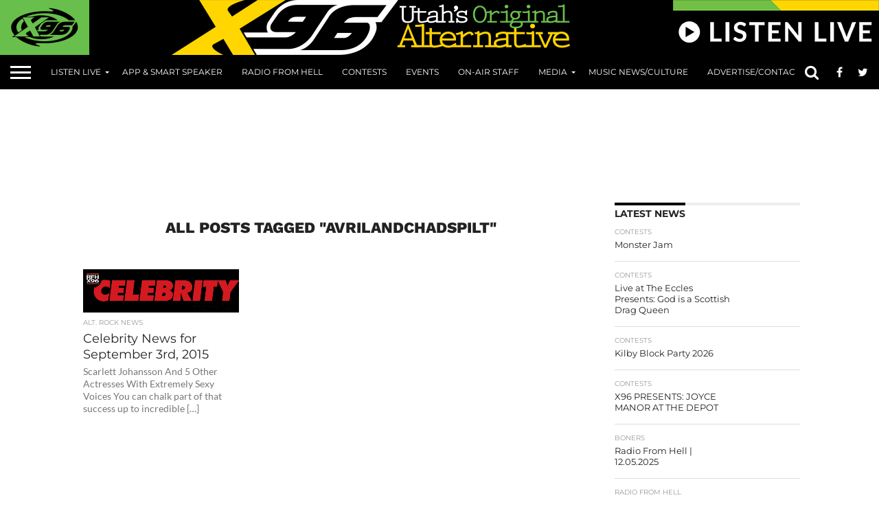

--- FILE ---
content_type: text/html; charset=UTF-8
request_url: https://x96.com/tag/avrilandchadspilt/
body_size: 30344
content:
<!DOCTYPE html>
<html dir="ltr" lang="en-US" prefix="og: https://ogp.me/ns#">
<head><meta charset="UTF-8" ><script>if(navigator.userAgent.match(/MSIE|Internet Explorer/i)||navigator.userAgent.match(/Trident\/7\..*?rv:11/i)){var href=document.location.href;if(!href.match(/[?&]nowprocket/)){if(href.indexOf("?")==-1){if(href.indexOf("#")==-1){document.location.href=href+"?nowprocket=1"}else{document.location.href=href.replace("#","?nowprocket=1#")}}else{if(href.indexOf("#")==-1){document.location.href=href+"&nowprocket=1"}else{document.location.href=href.replace("#","&nowprocket=1#")}}}}</script><script>(()=>{class RocketLazyLoadScripts{constructor(){this.v="2.0.4",this.userEvents=["keydown","keyup","mousedown","mouseup","mousemove","mouseover","mouseout","touchmove","touchstart","touchend","touchcancel","wheel","click","dblclick","input"],this.attributeEvents=["onblur","onclick","oncontextmenu","ondblclick","onfocus","onmousedown","onmouseenter","onmouseleave","onmousemove","onmouseout","onmouseover","onmouseup","onmousewheel","onscroll","onsubmit"]}async t(){this.i(),this.o(),/iP(ad|hone)/.test(navigator.userAgent)&&this.h(),this.u(),this.l(this),this.m(),this.k(this),this.p(this),this._(),await Promise.all([this.R(),this.L()]),this.lastBreath=Date.now(),this.S(this),this.P(),this.D(),this.O(),this.M(),await this.C(this.delayedScripts.normal),await this.C(this.delayedScripts.defer),await this.C(this.delayedScripts.async),await this.T(),await this.F(),await this.j(),await this.A(),window.dispatchEvent(new Event("rocket-allScriptsLoaded")),this.everythingLoaded=!0,this.lastTouchEnd&&await new Promise(t=>setTimeout(t,500-Date.now()+this.lastTouchEnd)),this.I(),this.H(),this.U(),this.W()}i(){this.CSPIssue=sessionStorage.getItem("rocketCSPIssue"),document.addEventListener("securitypolicyviolation",t=>{this.CSPIssue||"script-src-elem"!==t.violatedDirective||"data"!==t.blockedURI||(this.CSPIssue=!0,sessionStorage.setItem("rocketCSPIssue",!0))},{isRocket:!0})}o(){window.addEventListener("pageshow",t=>{this.persisted=t.persisted,this.realWindowLoadedFired=!0},{isRocket:!0}),window.addEventListener("pagehide",()=>{this.onFirstUserAction=null},{isRocket:!0})}h(){let t;function e(e){t=e}window.addEventListener("touchstart",e,{isRocket:!0}),window.addEventListener("touchend",function i(o){o.changedTouches[0]&&t.changedTouches[0]&&Math.abs(o.changedTouches[0].pageX-t.changedTouches[0].pageX)<10&&Math.abs(o.changedTouches[0].pageY-t.changedTouches[0].pageY)<10&&o.timeStamp-t.timeStamp<200&&(window.removeEventListener("touchstart",e,{isRocket:!0}),window.removeEventListener("touchend",i,{isRocket:!0}),"INPUT"===o.target.tagName&&"text"===o.target.type||(o.target.dispatchEvent(new TouchEvent("touchend",{target:o.target,bubbles:!0})),o.target.dispatchEvent(new MouseEvent("mouseover",{target:o.target,bubbles:!0})),o.target.dispatchEvent(new PointerEvent("click",{target:o.target,bubbles:!0,cancelable:!0,detail:1,clientX:o.changedTouches[0].clientX,clientY:o.changedTouches[0].clientY})),event.preventDefault()))},{isRocket:!0})}q(t){this.userActionTriggered||("mousemove"!==t.type||this.firstMousemoveIgnored?"keyup"===t.type||"mouseover"===t.type||"mouseout"===t.type||(this.userActionTriggered=!0,this.onFirstUserAction&&this.onFirstUserAction()):this.firstMousemoveIgnored=!0),"click"===t.type&&t.preventDefault(),t.stopPropagation(),t.stopImmediatePropagation(),"touchstart"===this.lastEvent&&"touchend"===t.type&&(this.lastTouchEnd=Date.now()),"click"===t.type&&(this.lastTouchEnd=0),this.lastEvent=t.type,t.composedPath&&t.composedPath()[0].getRootNode()instanceof ShadowRoot&&(t.rocketTarget=t.composedPath()[0]),this.savedUserEvents.push(t)}u(){this.savedUserEvents=[],this.userEventHandler=this.q.bind(this),this.userEvents.forEach(t=>window.addEventListener(t,this.userEventHandler,{passive:!1,isRocket:!0})),document.addEventListener("visibilitychange",this.userEventHandler,{isRocket:!0})}U(){this.userEvents.forEach(t=>window.removeEventListener(t,this.userEventHandler,{passive:!1,isRocket:!0})),document.removeEventListener("visibilitychange",this.userEventHandler,{isRocket:!0}),this.savedUserEvents.forEach(t=>{(t.rocketTarget||t.target).dispatchEvent(new window[t.constructor.name](t.type,t))})}m(){const t="return false",e=Array.from(this.attributeEvents,t=>"data-rocket-"+t),i="["+this.attributeEvents.join("],[")+"]",o="[data-rocket-"+this.attributeEvents.join("],[data-rocket-")+"]",s=(e,i,o)=>{o&&o!==t&&(e.setAttribute("data-rocket-"+i,o),e["rocket"+i]=new Function("event",o),e.setAttribute(i,t))};new MutationObserver(t=>{for(const n of t)"attributes"===n.type&&(n.attributeName.startsWith("data-rocket-")||this.everythingLoaded?n.attributeName.startsWith("data-rocket-")&&this.everythingLoaded&&this.N(n.target,n.attributeName.substring(12)):s(n.target,n.attributeName,n.target.getAttribute(n.attributeName))),"childList"===n.type&&n.addedNodes.forEach(t=>{if(t.nodeType===Node.ELEMENT_NODE)if(this.everythingLoaded)for(const i of[t,...t.querySelectorAll(o)])for(const t of i.getAttributeNames())e.includes(t)&&this.N(i,t.substring(12));else for(const e of[t,...t.querySelectorAll(i)])for(const t of e.getAttributeNames())this.attributeEvents.includes(t)&&s(e,t,e.getAttribute(t))})}).observe(document,{subtree:!0,childList:!0,attributeFilter:[...this.attributeEvents,...e]})}I(){this.attributeEvents.forEach(t=>{document.querySelectorAll("[data-rocket-"+t+"]").forEach(e=>{this.N(e,t)})})}N(t,e){const i=t.getAttribute("data-rocket-"+e);i&&(t.setAttribute(e,i),t.removeAttribute("data-rocket-"+e))}k(t){Object.defineProperty(HTMLElement.prototype,"onclick",{get(){return this.rocketonclick||null},set(e){this.rocketonclick=e,this.setAttribute(t.everythingLoaded?"onclick":"data-rocket-onclick","this.rocketonclick(event)")}})}S(t){function e(e,i){let o=e[i];e[i]=null,Object.defineProperty(e,i,{get:()=>o,set(s){t.everythingLoaded?o=s:e["rocket"+i]=o=s}})}e(document,"onreadystatechange"),e(window,"onload"),e(window,"onpageshow");try{Object.defineProperty(document,"readyState",{get:()=>t.rocketReadyState,set(e){t.rocketReadyState=e},configurable:!0}),document.readyState="loading"}catch(t){console.log("WPRocket DJE readyState conflict, bypassing")}}l(t){this.originalAddEventListener=EventTarget.prototype.addEventListener,this.originalRemoveEventListener=EventTarget.prototype.removeEventListener,this.savedEventListeners=[],EventTarget.prototype.addEventListener=function(e,i,o){o&&o.isRocket||!t.B(e,this)&&!t.userEvents.includes(e)||t.B(e,this)&&!t.userActionTriggered||e.startsWith("rocket-")||t.everythingLoaded?t.originalAddEventListener.call(this,e,i,o):(t.savedEventListeners.push({target:this,remove:!1,type:e,func:i,options:o}),"mouseenter"!==e&&"mouseleave"!==e||t.originalAddEventListener.call(this,e,t.savedUserEvents.push,o))},EventTarget.prototype.removeEventListener=function(e,i,o){o&&o.isRocket||!t.B(e,this)&&!t.userEvents.includes(e)||t.B(e,this)&&!t.userActionTriggered||e.startsWith("rocket-")||t.everythingLoaded?t.originalRemoveEventListener.call(this,e,i,o):t.savedEventListeners.push({target:this,remove:!0,type:e,func:i,options:o})}}J(t,e){this.savedEventListeners=this.savedEventListeners.filter(i=>{let o=i.type,s=i.target||window;return e!==o||t!==s||(this.B(o,s)&&(i.type="rocket-"+o),this.$(i),!1)})}H(){EventTarget.prototype.addEventListener=this.originalAddEventListener,EventTarget.prototype.removeEventListener=this.originalRemoveEventListener,this.savedEventListeners.forEach(t=>this.$(t))}$(t){t.remove?this.originalRemoveEventListener.call(t.target,t.type,t.func,t.options):this.originalAddEventListener.call(t.target,t.type,t.func,t.options)}p(t){let e;function i(e){return t.everythingLoaded?e:e.split(" ").map(t=>"load"===t||t.startsWith("load.")?"rocket-jquery-load":t).join(" ")}function o(o){function s(e){const s=o.fn[e];o.fn[e]=o.fn.init.prototype[e]=function(){return this[0]===window&&t.userActionTriggered&&("string"==typeof arguments[0]||arguments[0]instanceof String?arguments[0]=i(arguments[0]):"object"==typeof arguments[0]&&Object.keys(arguments[0]).forEach(t=>{const e=arguments[0][t];delete arguments[0][t],arguments[0][i(t)]=e})),s.apply(this,arguments),this}}if(o&&o.fn&&!t.allJQueries.includes(o)){const e={DOMContentLoaded:[],"rocket-DOMContentLoaded":[]};for(const t in e)document.addEventListener(t,()=>{e[t].forEach(t=>t())},{isRocket:!0});o.fn.ready=o.fn.init.prototype.ready=function(i){function s(){parseInt(o.fn.jquery)>2?setTimeout(()=>i.bind(document)(o)):i.bind(document)(o)}return"function"==typeof i&&(t.realDomReadyFired?!t.userActionTriggered||t.fauxDomReadyFired?s():e["rocket-DOMContentLoaded"].push(s):e.DOMContentLoaded.push(s)),o([])},s("on"),s("one"),s("off"),t.allJQueries.push(o)}e=o}t.allJQueries=[],o(window.jQuery),Object.defineProperty(window,"jQuery",{get:()=>e,set(t){o(t)}})}P(){const t=new Map;document.write=document.writeln=function(e){const i=document.currentScript,o=document.createRange(),s=i.parentElement;let n=t.get(i);void 0===n&&(n=i.nextSibling,t.set(i,n));const c=document.createDocumentFragment();o.setStart(c,0),c.appendChild(o.createContextualFragment(e)),s.insertBefore(c,n)}}async R(){return new Promise(t=>{this.userActionTriggered?t():this.onFirstUserAction=t})}async L(){return new Promise(t=>{document.addEventListener("DOMContentLoaded",()=>{this.realDomReadyFired=!0,t()},{isRocket:!0})})}async j(){return this.realWindowLoadedFired?Promise.resolve():new Promise(t=>{window.addEventListener("load",t,{isRocket:!0})})}M(){this.pendingScripts=[];this.scriptsMutationObserver=new MutationObserver(t=>{for(const e of t)e.addedNodes.forEach(t=>{"SCRIPT"!==t.tagName||t.noModule||t.isWPRocket||this.pendingScripts.push({script:t,promise:new Promise(e=>{const i=()=>{const i=this.pendingScripts.findIndex(e=>e.script===t);i>=0&&this.pendingScripts.splice(i,1),e()};t.addEventListener("load",i,{isRocket:!0}),t.addEventListener("error",i,{isRocket:!0}),setTimeout(i,1e3)})})})}),this.scriptsMutationObserver.observe(document,{childList:!0,subtree:!0})}async F(){await this.X(),this.pendingScripts.length?(await this.pendingScripts[0].promise,await this.F()):this.scriptsMutationObserver.disconnect()}D(){this.delayedScripts={normal:[],async:[],defer:[]},document.querySelectorAll("script[type$=rocketlazyloadscript]").forEach(t=>{t.hasAttribute("data-rocket-src")?t.hasAttribute("async")&&!1!==t.async?this.delayedScripts.async.push(t):t.hasAttribute("defer")&&!1!==t.defer||"module"===t.getAttribute("data-rocket-type")?this.delayedScripts.defer.push(t):this.delayedScripts.normal.push(t):this.delayedScripts.normal.push(t)})}async _(){await this.L();let t=[];document.querySelectorAll("script[type$=rocketlazyloadscript][data-rocket-src]").forEach(e=>{let i=e.getAttribute("data-rocket-src");if(i&&!i.startsWith("data:")){i.startsWith("//")&&(i=location.protocol+i);try{const o=new URL(i).origin;o!==location.origin&&t.push({src:o,crossOrigin:e.crossOrigin||"module"===e.getAttribute("data-rocket-type")})}catch(t){}}}),t=[...new Map(t.map(t=>[JSON.stringify(t),t])).values()],this.Y(t,"preconnect")}async G(t){if(await this.K(),!0!==t.noModule||!("noModule"in HTMLScriptElement.prototype))return new Promise(e=>{let i;function o(){(i||t).setAttribute("data-rocket-status","executed"),e()}try{if(navigator.userAgent.includes("Firefox/")||""===navigator.vendor||this.CSPIssue)i=document.createElement("script"),[...t.attributes].forEach(t=>{let e=t.nodeName;"type"!==e&&("data-rocket-type"===e&&(e="type"),"data-rocket-src"===e&&(e="src"),i.setAttribute(e,t.nodeValue))}),t.text&&(i.text=t.text),t.nonce&&(i.nonce=t.nonce),i.hasAttribute("src")?(i.addEventListener("load",o,{isRocket:!0}),i.addEventListener("error",()=>{i.setAttribute("data-rocket-status","failed-network"),e()},{isRocket:!0}),setTimeout(()=>{i.isConnected||e()},1)):(i.text=t.text,o()),i.isWPRocket=!0,t.parentNode.replaceChild(i,t);else{const i=t.getAttribute("data-rocket-type"),s=t.getAttribute("data-rocket-src");i?(t.type=i,t.removeAttribute("data-rocket-type")):t.removeAttribute("type"),t.addEventListener("load",o,{isRocket:!0}),t.addEventListener("error",i=>{this.CSPIssue&&i.target.src.startsWith("data:")?(console.log("WPRocket: CSP fallback activated"),t.removeAttribute("src"),this.G(t).then(e)):(t.setAttribute("data-rocket-status","failed-network"),e())},{isRocket:!0}),s?(t.fetchPriority="high",t.removeAttribute("data-rocket-src"),t.src=s):t.src="data:text/javascript;base64,"+window.btoa(unescape(encodeURIComponent(t.text)))}}catch(i){t.setAttribute("data-rocket-status","failed-transform"),e()}});t.setAttribute("data-rocket-status","skipped")}async C(t){const e=t.shift();return e?(e.isConnected&&await this.G(e),this.C(t)):Promise.resolve()}O(){this.Y([...this.delayedScripts.normal,...this.delayedScripts.defer,...this.delayedScripts.async],"preload")}Y(t,e){this.trash=this.trash||[];let i=!0;var o=document.createDocumentFragment();t.forEach(t=>{const s=t.getAttribute&&t.getAttribute("data-rocket-src")||t.src;if(s&&!s.startsWith("data:")){const n=document.createElement("link");n.href=s,n.rel=e,"preconnect"!==e&&(n.as="script",n.fetchPriority=i?"high":"low"),t.getAttribute&&"module"===t.getAttribute("data-rocket-type")&&(n.crossOrigin=!0),t.crossOrigin&&(n.crossOrigin=t.crossOrigin),t.integrity&&(n.integrity=t.integrity),t.nonce&&(n.nonce=t.nonce),o.appendChild(n),this.trash.push(n),i=!1}}),document.head.appendChild(o)}W(){this.trash.forEach(t=>t.remove())}async T(){try{document.readyState="interactive"}catch(t){}this.fauxDomReadyFired=!0;try{await this.K(),this.J(document,"readystatechange"),document.dispatchEvent(new Event("rocket-readystatechange")),await this.K(),document.rocketonreadystatechange&&document.rocketonreadystatechange(),await this.K(),this.J(document,"DOMContentLoaded"),document.dispatchEvent(new Event("rocket-DOMContentLoaded")),await this.K(),this.J(window,"DOMContentLoaded"),window.dispatchEvent(new Event("rocket-DOMContentLoaded"))}catch(t){console.error(t)}}async A(){try{document.readyState="complete"}catch(t){}try{await this.K(),this.J(document,"readystatechange"),document.dispatchEvent(new Event("rocket-readystatechange")),await this.K(),document.rocketonreadystatechange&&document.rocketonreadystatechange(),await this.K(),this.J(window,"load"),window.dispatchEvent(new Event("rocket-load")),await this.K(),window.rocketonload&&window.rocketonload(),await this.K(),this.allJQueries.forEach(t=>t(window).trigger("rocket-jquery-load")),await this.K(),this.J(window,"pageshow");const t=new Event("rocket-pageshow");t.persisted=this.persisted,window.dispatchEvent(t),await this.K(),window.rocketonpageshow&&window.rocketonpageshow({persisted:this.persisted})}catch(t){console.error(t)}}async K(){Date.now()-this.lastBreath>45&&(await this.X(),this.lastBreath=Date.now())}async X(){return document.hidden?new Promise(t=>setTimeout(t)):new Promise(t=>requestAnimationFrame(t))}B(t,e){return e===document&&"readystatechange"===t||(e===document&&"DOMContentLoaded"===t||(e===window&&"DOMContentLoaded"===t||(e===window&&"load"===t||e===window&&"pageshow"===t)))}static run(){(new RocketLazyLoadScripts).t()}}RocketLazyLoadScripts.run()})();</script>

<meta name="viewport" id="viewport" content="width=device-width, initial-scale=1.0, maximum-scale=1.0, minimum-scale=1.0, user-scalable=no" />



<link rel="shortcut icon" href="https://x96.com/wp-content/uploads/2019/07/x96_fav_y.png" /><link rel="alternate" type="application/rss+xml" title="RSS 2.0" href="https://x96.com/feed/" />
<link rel="alternate" type="text/xml" title="RSS .92" href="https://x96.com/feed/rss/" />
<link rel="alternate" type="application/atom+xml" title="Atom 0.3" href="https://x96.com/feed/atom/" />
<link rel="pingback" href="https://x96.com/xmlrpc.php" />

<meta property="og:image" content="https://x96.com/wp-content/uploads/2015/05/celebrity-news.png" />
<meta name="twitter:image" content="https://x96.com/wp-content/uploads/2015/05/celebrity-news.png" />

<meta property="og:description" content="Utah&#039;s Original Alternative" />
<meta name="google-site-verification" content="yqBpsmCkQoEzpDEXkrdvigxD38xq1Jfzf-qB2yn99Hs" />

<title>avrilandchadspilt - X96</title>
<link crossorigin data-rocket-preload as="font" href="https://netdna.bootstrapcdn.com/font-awesome/4.7.0/fonts/fontawesome-webfont.woff2?v=4.7.0" rel="preload">
<link crossorigin data-rocket-preload as="font" href="https://fonts.gstatic.com/s/lato/v24/S6uyw4BMUTPHjx4wXg.woff2" rel="preload">
<link crossorigin data-rocket-preload as="font" href="https://fonts.gstatic.com/s/lato/v24/S6u9w4BMUTPHh6UVSwiPGQ.woff2" rel="preload">
<link crossorigin data-rocket-preload as="font" href="https://fonts.gstatic.com/s/montserrat/v29/JTUSjIg1_i6t8kCHKm459Wlhyw.woff2" rel="preload">
<link crossorigin data-rocket-preload as="font" href="https://fonts.gstatic.com/s/opensans/v40/memSYaGs126MiZpBA-UvWbX2vVnXBbObj2OVZyOOSr4dVJWUgshZ1x4gaVI.woff2" rel="preload">
<link crossorigin data-rocket-preload as="font" href="https://fonts.gstatic.com/s/worksans/v19/QGYsz_wNahGAdqQ43Rh_fKDp.woff2" rel="preload">
<style id="wpr-usedcss">img:is([sizes=auto i],[sizes^="auto," i]){contain-intrinsic-size:3000px 1500px}img.emoji{display:inline!important;border:none!important;box-shadow:none!important;height:1em!important;width:1em!important;margin:0 .07em!important;vertical-align:-.1em!important;background:0 0!important;padding:0!important}:where(.wp-block-button__link){border-radius:9999px;box-shadow:none;padding:calc(.667em + 2px) calc(1.333em + 2px);text-decoration:none}:root :where(.wp-block-button .wp-block-button__link.is-style-outline),:root :where(.wp-block-button.is-style-outline>.wp-block-button__link){border:2px solid;padding:.667em 1.333em}:root :where(.wp-block-button .wp-block-button__link.is-style-outline:not(.has-text-color)),:root :where(.wp-block-button.is-style-outline>.wp-block-button__link:not(.has-text-color)){color:currentColor}:root :where(.wp-block-button .wp-block-button__link.is-style-outline:not(.has-background)),:root :where(.wp-block-button.is-style-outline>.wp-block-button__link:not(.has-background)){background-color:initial;background-image:none}:where(.wp-block-calendar table:not(.has-background) th){background:#ddd}:where(.wp-block-columns){margin-bottom:1.75em}:where(.wp-block-columns.has-background){padding:1.25em 2.375em}:where(.wp-block-post-comments input[type=submit]){border:none}:where(.wp-block-cover-image:not(.has-text-color)),:where(.wp-block-cover:not(.has-text-color)){color:#fff}:where(.wp-block-cover-image.is-light:not(.has-text-color)),:where(.wp-block-cover.is-light:not(.has-text-color)){color:#000}:root :where(.wp-block-cover h1:not(.has-text-color)),:root :where(.wp-block-cover h2:not(.has-text-color)),:root :where(.wp-block-cover h3:not(.has-text-color)),:root :where(.wp-block-cover h4:not(.has-text-color)),:root :where(.wp-block-cover h5:not(.has-text-color)),:root :where(.wp-block-cover h6:not(.has-text-color)),:root :where(.wp-block-cover p:not(.has-text-color)){color:inherit}:where(.wp-block-file){margin-bottom:1.5em}:where(.wp-block-file__button){border-radius:2em;display:inline-block;padding:.5em 1em}:where(.wp-block-file__button):is(a):active,:where(.wp-block-file__button):is(a):focus,:where(.wp-block-file__button):is(a):hover,:where(.wp-block-file__button):is(a):visited{box-shadow:none;color:#fff;opacity:.85;text-decoration:none}:where(.wp-block-group.wp-block-group-is-layout-constrained){position:relative}:root :where(.wp-block-image.is-style-rounded img,.wp-block-image .is-style-rounded img){border-radius:9999px}:where(.wp-block-latest-comments:not([style*=line-height] .wp-block-latest-comments__comment)){line-height:1.1}:where(.wp-block-latest-comments:not([style*=line-height] .wp-block-latest-comments__comment-excerpt p)){line-height:1.8}:root :where(.wp-block-latest-posts.is-grid){padding:0}:root :where(.wp-block-latest-posts.wp-block-latest-posts__list){padding-left:0}ul{box-sizing:border-box}:root :where(.wp-block-list.has-background){padding:1.25em 2.375em}:where(.wp-block-navigation.has-background .wp-block-navigation-item a:not(.wp-element-button)),:where(.wp-block-navigation.has-background .wp-block-navigation-submenu a:not(.wp-element-button)){padding:.5em 1em}:where(.wp-block-navigation .wp-block-navigation__submenu-container .wp-block-navigation-item a:not(.wp-element-button)),:where(.wp-block-navigation .wp-block-navigation__submenu-container .wp-block-navigation-submenu a:not(.wp-element-button)),:where(.wp-block-navigation .wp-block-navigation__submenu-container .wp-block-navigation-submenu button.wp-block-navigation-item__content),:where(.wp-block-navigation .wp-block-navigation__submenu-container .wp-block-pages-list__item button.wp-block-navigation-item__content){padding:.5em 1em}:root :where(p.has-background){padding:1.25em 2.375em}:where(p.has-text-color:not(.has-link-color)) a{color:inherit}:where(.wp-block-post-comments-form) input:not([type=submit]),:where(.wp-block-post-comments-form) textarea{border:1px solid #949494;font-family:inherit;font-size:1em}:where(.wp-block-post-comments-form) input:where(:not([type=submit]):not([type=checkbox])),:where(.wp-block-post-comments-form) textarea{padding:calc(.667em + 2px)}:where(.wp-block-post-excerpt){box-sizing:border-box;margin-bottom:var(--wp--style--block-gap);margin-top:var(--wp--style--block-gap)}:where(.wp-block-preformatted.has-background){padding:1.25em 2.375em}:where(.wp-block-search__button){border:1px solid #ccc;padding:6px 10px}:where(.wp-block-search__input){font-family:inherit;font-size:inherit;font-style:inherit;font-weight:inherit;letter-spacing:inherit;line-height:inherit;text-transform:inherit}:where(.wp-block-search__button-inside .wp-block-search__inside-wrapper){border:1px solid #949494;box-sizing:border-box;padding:4px}:where(.wp-block-search__button-inside .wp-block-search__inside-wrapper) .wp-block-search__input{border:none;border-radius:0;padding:0 4px}:where(.wp-block-search__button-inside .wp-block-search__inside-wrapper) .wp-block-search__input:focus{outline:0}:where(.wp-block-search__button-inside .wp-block-search__inside-wrapper) :where(.wp-block-search__button){padding:4px 8px}:root :where(.wp-block-separator.is-style-dots){height:auto;line-height:1;text-align:center}:root :where(.wp-block-separator.is-style-dots):before{color:currentColor;content:"···";font-family:serif;font-size:1.5em;letter-spacing:2em;padding-left:2em}:root :where(.wp-block-site-logo.is-style-rounded){border-radius:9999px}:where(.wp-block-social-links:not(.is-style-logos-only)) .wp-social-link{background-color:#f0f0f0;color:#444}:where(.wp-block-social-links:not(.is-style-logos-only)) .wp-social-link-amazon{background-color:#f90;color:#fff}:where(.wp-block-social-links:not(.is-style-logos-only)) .wp-social-link-bandcamp{background-color:#1ea0c3;color:#fff}:where(.wp-block-social-links:not(.is-style-logos-only)) .wp-social-link-behance{background-color:#0757fe;color:#fff}:where(.wp-block-social-links:not(.is-style-logos-only)) .wp-social-link-bluesky{background-color:#0a7aff;color:#fff}:where(.wp-block-social-links:not(.is-style-logos-only)) .wp-social-link-codepen{background-color:#1e1f26;color:#fff}:where(.wp-block-social-links:not(.is-style-logos-only)) .wp-social-link-deviantart{background-color:#02e49b;color:#fff}:where(.wp-block-social-links:not(.is-style-logos-only)) .wp-social-link-dribbble{background-color:#e94c89;color:#fff}:where(.wp-block-social-links:not(.is-style-logos-only)) .wp-social-link-dropbox{background-color:#4280ff;color:#fff}:where(.wp-block-social-links:not(.is-style-logos-only)) .wp-social-link-etsy{background-color:#f45800;color:#fff}:where(.wp-block-social-links:not(.is-style-logos-only)) .wp-social-link-facebook{background-color:#0866ff;color:#fff}:where(.wp-block-social-links:not(.is-style-logos-only)) .wp-social-link-fivehundredpx{background-color:#000;color:#fff}:where(.wp-block-social-links:not(.is-style-logos-only)) .wp-social-link-flickr{background-color:#0461dd;color:#fff}:where(.wp-block-social-links:not(.is-style-logos-only)) .wp-social-link-foursquare{background-color:#e65678;color:#fff}:where(.wp-block-social-links:not(.is-style-logos-only)) .wp-social-link-github{background-color:#24292d;color:#fff}:where(.wp-block-social-links:not(.is-style-logos-only)) .wp-social-link-goodreads{background-color:#eceadd;color:#382110}:where(.wp-block-social-links:not(.is-style-logos-only)) .wp-social-link-google{background-color:#ea4434;color:#fff}:where(.wp-block-social-links:not(.is-style-logos-only)) .wp-social-link-gravatar{background-color:#1d4fc4;color:#fff}:where(.wp-block-social-links:not(.is-style-logos-only)) .wp-social-link-instagram{background-color:#f00075;color:#fff}:where(.wp-block-social-links:not(.is-style-logos-only)) .wp-social-link-lastfm{background-color:#e21b24;color:#fff}:where(.wp-block-social-links:not(.is-style-logos-only)) .wp-social-link-linkedin{background-color:#0d66c2;color:#fff}:where(.wp-block-social-links:not(.is-style-logos-only)) .wp-social-link-mastodon{background-color:#3288d4;color:#fff}:where(.wp-block-social-links:not(.is-style-logos-only)) .wp-social-link-medium{background-color:#000;color:#fff}:where(.wp-block-social-links:not(.is-style-logos-only)) .wp-social-link-meetup{background-color:#f6405f;color:#fff}:where(.wp-block-social-links:not(.is-style-logos-only)) .wp-social-link-patreon{background-color:#000;color:#fff}:where(.wp-block-social-links:not(.is-style-logos-only)) .wp-social-link-pinterest{background-color:#e60122;color:#fff}:where(.wp-block-social-links:not(.is-style-logos-only)) .wp-social-link-pocket{background-color:#ef4155;color:#fff}:where(.wp-block-social-links:not(.is-style-logos-only)) .wp-social-link-reddit{background-color:#ff4500;color:#fff}:where(.wp-block-social-links:not(.is-style-logos-only)) .wp-social-link-skype{background-color:#0478d7;color:#fff}:where(.wp-block-social-links:not(.is-style-logos-only)) .wp-social-link-snapchat{background-color:#fefc00;color:#fff;stroke:#000}:where(.wp-block-social-links:not(.is-style-logos-only)) .wp-social-link-soundcloud{background-color:#ff5600;color:#fff}:where(.wp-block-social-links:not(.is-style-logos-only)) .wp-social-link-spotify{background-color:#1bd760;color:#fff}:where(.wp-block-social-links:not(.is-style-logos-only)) .wp-social-link-telegram{background-color:#2aabee;color:#fff}:where(.wp-block-social-links:not(.is-style-logos-only)) .wp-social-link-threads{background-color:#000;color:#fff}:where(.wp-block-social-links:not(.is-style-logos-only)) .wp-social-link-tiktok{background-color:#000;color:#fff}:where(.wp-block-social-links:not(.is-style-logos-only)) .wp-social-link-tumblr{background-color:#011835;color:#fff}:where(.wp-block-social-links:not(.is-style-logos-only)) .wp-social-link-twitch{background-color:#6440a4;color:#fff}:where(.wp-block-social-links:not(.is-style-logos-only)) .wp-social-link-twitter{background-color:#1da1f2;color:#fff}:where(.wp-block-social-links:not(.is-style-logos-only)) .wp-social-link-vimeo{background-color:#1eb7ea;color:#fff}:where(.wp-block-social-links:not(.is-style-logos-only)) .wp-social-link-vk{background-color:#4680c2;color:#fff}:where(.wp-block-social-links:not(.is-style-logos-only)) .wp-social-link-wordpress{background-color:#3499cd;color:#fff}:where(.wp-block-social-links:not(.is-style-logos-only)) .wp-social-link-whatsapp{background-color:#25d366;color:#fff}:where(.wp-block-social-links:not(.is-style-logos-only)) .wp-social-link-x{background-color:#000;color:#fff}:where(.wp-block-social-links:not(.is-style-logos-only)) .wp-social-link-yelp{background-color:#d32422;color:#fff}:where(.wp-block-social-links:not(.is-style-logos-only)) .wp-social-link-youtube{background-color:red;color:#fff}:where(.wp-block-social-links.is-style-logos-only) .wp-social-link{background:0 0}:where(.wp-block-social-links.is-style-logos-only) .wp-social-link svg{height:1.25em;width:1.25em}:where(.wp-block-social-links.is-style-logos-only) .wp-social-link-amazon{color:#f90}:where(.wp-block-social-links.is-style-logos-only) .wp-social-link-bandcamp{color:#1ea0c3}:where(.wp-block-social-links.is-style-logos-only) .wp-social-link-behance{color:#0757fe}:where(.wp-block-social-links.is-style-logos-only) .wp-social-link-bluesky{color:#0a7aff}:where(.wp-block-social-links.is-style-logos-only) .wp-social-link-codepen{color:#1e1f26}:where(.wp-block-social-links.is-style-logos-only) .wp-social-link-deviantart{color:#02e49b}:where(.wp-block-social-links.is-style-logos-only) .wp-social-link-dribbble{color:#e94c89}:where(.wp-block-social-links.is-style-logos-only) .wp-social-link-dropbox{color:#4280ff}:where(.wp-block-social-links.is-style-logos-only) .wp-social-link-etsy{color:#f45800}:where(.wp-block-social-links.is-style-logos-only) .wp-social-link-facebook{color:#0866ff}:where(.wp-block-social-links.is-style-logos-only) .wp-social-link-fivehundredpx{color:#000}:where(.wp-block-social-links.is-style-logos-only) .wp-social-link-flickr{color:#0461dd}:where(.wp-block-social-links.is-style-logos-only) .wp-social-link-foursquare{color:#e65678}:where(.wp-block-social-links.is-style-logos-only) .wp-social-link-github{color:#24292d}:where(.wp-block-social-links.is-style-logos-only) .wp-social-link-goodreads{color:#382110}:where(.wp-block-social-links.is-style-logos-only) .wp-social-link-google{color:#ea4434}:where(.wp-block-social-links.is-style-logos-only) .wp-social-link-gravatar{color:#1d4fc4}:where(.wp-block-social-links.is-style-logos-only) .wp-social-link-instagram{color:#f00075}:where(.wp-block-social-links.is-style-logos-only) .wp-social-link-lastfm{color:#e21b24}:where(.wp-block-social-links.is-style-logos-only) .wp-social-link-linkedin{color:#0d66c2}:where(.wp-block-social-links.is-style-logos-only) .wp-social-link-mastodon{color:#3288d4}:where(.wp-block-social-links.is-style-logos-only) .wp-social-link-medium{color:#000}:where(.wp-block-social-links.is-style-logos-only) .wp-social-link-meetup{color:#f6405f}:where(.wp-block-social-links.is-style-logos-only) .wp-social-link-patreon{color:#000}:where(.wp-block-social-links.is-style-logos-only) .wp-social-link-pinterest{color:#e60122}:where(.wp-block-social-links.is-style-logos-only) .wp-social-link-pocket{color:#ef4155}:where(.wp-block-social-links.is-style-logos-only) .wp-social-link-reddit{color:#ff4500}:where(.wp-block-social-links.is-style-logos-only) .wp-social-link-skype{color:#0478d7}:where(.wp-block-social-links.is-style-logos-only) .wp-social-link-snapchat{color:#fff;stroke:#000}:where(.wp-block-social-links.is-style-logos-only) .wp-social-link-soundcloud{color:#ff5600}:where(.wp-block-social-links.is-style-logos-only) .wp-social-link-spotify{color:#1bd760}:where(.wp-block-social-links.is-style-logos-only) .wp-social-link-telegram{color:#2aabee}:where(.wp-block-social-links.is-style-logos-only) .wp-social-link-threads{color:#000}:where(.wp-block-social-links.is-style-logos-only) .wp-social-link-tiktok{color:#000}:where(.wp-block-social-links.is-style-logos-only) .wp-social-link-tumblr{color:#011835}:where(.wp-block-social-links.is-style-logos-only) .wp-social-link-twitch{color:#6440a4}:where(.wp-block-social-links.is-style-logos-only) .wp-social-link-twitter{color:#1da1f2}:where(.wp-block-social-links.is-style-logos-only) .wp-social-link-vimeo{color:#1eb7ea}:where(.wp-block-social-links.is-style-logos-only) .wp-social-link-vk{color:#4680c2}:where(.wp-block-social-links.is-style-logos-only) .wp-social-link-whatsapp{color:#25d366}:where(.wp-block-social-links.is-style-logos-only) .wp-social-link-wordpress{color:#3499cd}:where(.wp-block-social-links.is-style-logos-only) .wp-social-link-x{color:#000}:where(.wp-block-social-links.is-style-logos-only) .wp-social-link-yelp{color:#d32422}:where(.wp-block-social-links.is-style-logos-only) .wp-social-link-youtube{color:red}:root :where(.wp-block-social-links .wp-social-link a){padding:.25em}:root :where(.wp-block-social-links.is-style-logos-only .wp-social-link a){padding:0}:root :where(.wp-block-social-links.is-style-pill-shape .wp-social-link a){padding-left:.66667em;padding-right:.66667em}:root :where(.wp-block-tag-cloud.is-style-outline){display:flex;flex-wrap:wrap;gap:1ch}:root :where(.wp-block-tag-cloud.is-style-outline a){border:1px solid;font-size:unset!important;margin-right:0;padding:1ch 2ch;text-decoration:none!important}:root :where(.wp-block-table-of-contents){box-sizing:border-box}:where(.wp-block-term-description){box-sizing:border-box;margin-bottom:var(--wp--style--block-gap);margin-top:var(--wp--style--block-gap)}:where(pre.wp-block-verse){font-family:inherit}:root{--wp--preset--font-size--normal:16px;--wp--preset--font-size--huge:42px}html :where(.has-border-color){border-style:solid}html :where([style*=border-top-color]){border-top-style:solid}html :where([style*=border-right-color]){border-right-style:solid}html :where([style*=border-bottom-color]){border-bottom-style:solid}html :where([style*=border-left-color]){border-left-style:solid}html :where([style*=border-width]){border-style:solid}html :where([style*=border-top-width]){border-top-style:solid}html :where([style*=border-right-width]){border-right-style:solid}html :where([style*=border-bottom-width]){border-bottom-style:solid}html :where([style*=border-left-width]){border-left-style:solid}html :where(img[class*=wp-image-]){height:auto;max-width:100%}:where(figure){margin:0 0 1em}html :where(.is-position-sticky){--wp-admin--admin-bar--position-offset:var(--wp-admin--admin-bar--height, 0px)}@media screen and (max-width:600px){html :where(.is-position-sticky){--wp-admin--admin-bar--position-offset:0px}}:root{--wp--preset--aspect-ratio--square:1;--wp--preset--aspect-ratio--4-3:4/3;--wp--preset--aspect-ratio--3-4:3/4;--wp--preset--aspect-ratio--3-2:3/2;--wp--preset--aspect-ratio--2-3:2/3;--wp--preset--aspect-ratio--16-9:16/9;--wp--preset--aspect-ratio--9-16:9/16;--wp--preset--color--black:#000000;--wp--preset--color--cyan-bluish-gray:#abb8c3;--wp--preset--color--white:#ffffff;--wp--preset--color--pale-pink:#f78da7;--wp--preset--color--vivid-red:#cf2e2e;--wp--preset--color--luminous-vivid-orange:#ff6900;--wp--preset--color--luminous-vivid-amber:#fcb900;--wp--preset--color--light-green-cyan:#7bdcb5;--wp--preset--color--vivid-green-cyan:#00d084;--wp--preset--color--pale-cyan-blue:#8ed1fc;--wp--preset--color--vivid-cyan-blue:#0693e3;--wp--preset--color--vivid-purple:#9b51e0;--wp--preset--gradient--vivid-cyan-blue-to-vivid-purple:linear-gradient(135deg,rgba(6, 147, 227, 1) 0%,rgb(155, 81, 224) 100%);--wp--preset--gradient--light-green-cyan-to-vivid-green-cyan:linear-gradient(135deg,rgb(122, 220, 180) 0%,rgb(0, 208, 130) 100%);--wp--preset--gradient--luminous-vivid-amber-to-luminous-vivid-orange:linear-gradient(135deg,rgba(252, 185, 0, 1) 0%,rgba(255, 105, 0, 1) 100%);--wp--preset--gradient--luminous-vivid-orange-to-vivid-red:linear-gradient(135deg,rgba(255, 105, 0, 1) 0%,rgb(207, 46, 46) 100%);--wp--preset--gradient--very-light-gray-to-cyan-bluish-gray:linear-gradient(135deg,rgb(238, 238, 238) 0%,rgb(169, 184, 195) 100%);--wp--preset--gradient--cool-to-warm-spectrum:linear-gradient(135deg,rgb(74, 234, 220) 0%,rgb(151, 120, 209) 20%,rgb(207, 42, 186) 40%,rgb(238, 44, 130) 60%,rgb(251, 105, 98) 80%,rgb(254, 248, 76) 100%);--wp--preset--gradient--blush-light-purple:linear-gradient(135deg,rgb(255, 206, 236) 0%,rgb(152, 150, 240) 100%);--wp--preset--gradient--blush-bordeaux:linear-gradient(135deg,rgb(254, 205, 165) 0%,rgb(254, 45, 45) 50%,rgb(107, 0, 62) 100%);--wp--preset--gradient--luminous-dusk:linear-gradient(135deg,rgb(255, 203, 112) 0%,rgb(199, 81, 192) 50%,rgb(65, 88, 208) 100%);--wp--preset--gradient--pale-ocean:linear-gradient(135deg,rgb(255, 245, 203) 0%,rgb(182, 227, 212) 50%,rgb(51, 167, 181) 100%);--wp--preset--gradient--electric-grass:linear-gradient(135deg,rgb(202, 248, 128) 0%,rgb(113, 206, 126) 100%);--wp--preset--gradient--midnight:linear-gradient(135deg,rgb(2, 3, 129) 0%,rgb(40, 116, 252) 100%);--wp--preset--font-size--small:13px;--wp--preset--font-size--medium:20px;--wp--preset--font-size--large:36px;--wp--preset--font-size--x-large:42px;--wp--preset--spacing--20:0.44rem;--wp--preset--spacing--30:0.67rem;--wp--preset--spacing--40:1rem;--wp--preset--spacing--50:1.5rem;--wp--preset--spacing--60:2.25rem;--wp--preset--spacing--70:3.38rem;--wp--preset--spacing--80:5.06rem;--wp--preset--shadow--natural:6px 6px 9px rgba(0, 0, 0, .2);--wp--preset--shadow--deep:12px 12px 50px rgba(0, 0, 0, .4);--wp--preset--shadow--sharp:6px 6px 0px rgba(0, 0, 0, .2);--wp--preset--shadow--outlined:6px 6px 0px -3px rgba(255, 255, 255, 1),6px 6px rgba(0, 0, 0, 1);--wp--preset--shadow--crisp:6px 6px 0px rgba(0, 0, 0, 1)}:where(.is-layout-flex){gap:.5em}:where(.is-layout-grid){gap:.5em}:where(.wp-block-post-template.is-layout-flex){gap:1.25em}:where(.wp-block-post-template.is-layout-grid){gap:1.25em}:where(.wp-block-columns.is-layout-flex){gap:2em}:where(.wp-block-columns.is-layout-grid){gap:2em}:root :where(.wp-block-pullquote){font-size:1.5em;line-height:1.6}#smartbanner{position:absolute;left:0;top:-82px;border-bottom:1px solid #e8e8e8;width:100%;height:78px;font-family:'Helvetica Neue',sans-serif;background:-webkit-linear-gradient(top,#f4f4f4 0,#cdcdcd 100%);background-image:-ms-linear-gradient(top,#f4f4f4 0,#cdcdcd 100%);background-image:-moz-linear-gradient(top,#f4f4f4 0,#cdcdcd 100%);box-shadow:0 1px 2px rgba(0,0,0,.5);z-index:9998;-webkit-font-smoothing:antialiased;overflow:hidden;-webkit-text-size-adjust:none}#smartbanner,html.sb-animation{-webkit-transition:.3s}#smartbanner .sb-container{margin:0 auto}#smartbanner .sb-close{position:absolute;left:5px;top:5px;display:block;border:2px solid #fff;width:14px;height:14px;font-family:ArialRoundedMTBold,Arial;font-size:15px;line-height:15px;text-align:center;color:#fff;background:#070707;text-decoration:none;text-shadow:none;border-radius:14px;box-shadow:0 2px 3px rgba(0,0,0,.4);-webkit-font-smoothing:subpixel-antialiased}#smartbanner .sb-button,#smartbanner .sb-info{font-weight:700;text-shadow:0 1px 0 rgba(255,255,255,.8);position:absolute}#smartbanner .sb-close:active{font-size:13px;color:#aaa}#smartbanner .sb-icon{position:absolute;left:30px;top:10px;display:block;width:57px;height:57px;background:rgba(0,0,0,.6);background-size:cover;border-radius:10px;box-shadow:0 1px 3px rgba(0,0,0,.3)}#smartbanner.no-icon .sb-icon{display:none}#smartbanner .sb-info{left:98px;top:18px;width:44%;font-size:11px;line-height:1.2em;color:#6a6a6a}#smartbanner #smartbanner.no-icon .sb-info{left:34px}#smartbanner .sb-info strong{display:block;font-size:13px;color:#4d4d4d;line-height:18px}#smartbanner .sb-info>span{display:block}#smartbanner .sb-info em{font-style:normal;text-transform:uppercase}#smartbanner .sb-button{right:20px;top:24px;border:1px solid #bfbfbf;padding:0 10px;min-width:10%;height:24px;font-size:14px;line-height:24px;text-align:center;color:#6a6a6a;background:-webkit-linear-gradient(top,#efefef 0,#dcdcdc 100%);text-transform:uppercase;text-decoration:none;border-radius:3px;box-shadow:0 1px 0 rgba(255,255,255,.6),0 1px 0 rgba(255,255,255,.7) inset}#smartbanner .sb-button:active,#smartbanner .sb-button:hover{background:-webkit-linear-gradient(top,#dcdcdc 0,#efefef 100%)}#smartbanner .sb-icon.gloss:after{content:'';position:absolute;left:0;top:-1px;border-top:1px solid rgba(255,255,255,.8);width:100%;height:50%;background:-webkit-linear-gradient(top,rgba(255,255,255,.7) 0,rgba(255,255,255,.2) 100%);border-radius:10px 10px 12px 12px}#smartbanner.android{border-color:#212228;background:url([data-uri]) #3d3d3d;border-top:5px solid #88b131;box-shadow:none}#smartbanner.android .sb-close{border:0;width:17px;height:17px;line-height:17px;color:#b1b1b3;background:#1c1e21;text-shadow:0 1px 1px #000;box-shadow:0 1px 2px rgba(0,0,0,.8) inset,0 1px 1px rgba(255,255,255,.3)}#smartbanner.android .sb-close:active{color:#eee}#smartbanner.android .sb-info{color:#ccc;text-shadow:0 1px 2px #000}#smartbanner.android .sb-info strong{color:#fff}#smartbanner.android .sb-button{min-width:12%;border:1px solid #dddcdc;padding:1px;color:#d1d1d1;background:0 0;border-radius:0;box-shadow:none;min-height:28px}#smartbanner.android .sb-button span{text-align:center;display:block;padding:0 10px;background-color:#42b6c9;background-image:-webkit-gradient(linear,0 0,0 100%,from(#42b6c9),to(#39a9bb));background-image:-moz-linear-gradient(top,#42b6c9,#39a9bb);text-transform:none;text-shadow:none;box-shadow:none}#smartbanner.android .sb-button:active,#smartbanner.android .sb-button:hover{background:0 0}#smartbanner.android .sb-button:active span,#smartbanner.android .sb-button:hover span{background:#2ac7e1}#smartbanner.windows .sb-icon{border-radius:0}#smartbanner.shown{display:block!important}minnit-container{position:fixed;left:0;padding:0;margin:0;bottom:0;border:0;width:25%;z-index:2147483647;box-sizing:border-box;max-height:90%;max-height:90vh}minnit-container[data-size=button]{height:70px;width:70px}minnit-container[data-size="1"]{min-height:400px;height:60%;width:25%}minnit-container[data-size="2"]{min-height:400px;width:50%;height:60%}minnit-container[data-size="3"]{min-height:400px;width:75%;height:60%}.minnit-chat-iframe{display:inline-block;height:calc(100% - 100px);border:none;border-radius:12px;box-shadow:0 0 28px rgba(0,0,0,.2);margin:0;position:relative;padding:0}.minnit-chat-iframe-gutenberg-block{max-width:100%;min-height:300px;max-height:98vh;display:block}minnit-chat{margin:auto}@media only screen and (max-width:900px){minnit-container[data-size="1"],minnit-container[data-size="2"],minnit-container[data-size="3"]{width:95vw}}@media only screen and (max-height:600px){minnit-container[data-size="1"],minnit-container[data-size="2"],minnit-container[data-size="3"]{height:95vh;max-height:95vh}.minnit-chat-iframe{height:calc(100% - 90px)}}minnit-button{min-width:20px;display:inline-block;padding:5px;text-align:center;height:70px;width:70px;margin-bottom:8px;cursor:pointer;z-index:99;max-height:100%;bottom:2px;position:absolute;-webkit-transition:opacity .1s ease-in-out;-moz-transition:opacity .1s ease-in-out;-ms-transition:opacity .1s ease-in-out;-o-transition:opacity .1s ease-in-out;transition:opacity .1s ease-in-out}minnit-button:active{opacity:.4}minnit-button svg{border-radius:100px}minnit-button.active svg{box-shadow:0 0 16px rgba(0,0,0,.15)}@media only screen and (max-width:500px){minnit-container[data-size=medium]{width:100%;height:80%}}@media only screen and (min-height:800px){minnit-container[data-size=medium]{height:80%;opacity:.5}}@font-face{font-display:swap;font-family:FontAwesome;src:url('https://netdna.bootstrapcdn.com/font-awesome/4.7.0/fonts/fontawesome-webfont.eot?v=4.7.0');src:url('https://netdna.bootstrapcdn.com/font-awesome/4.7.0/fonts/fontawesome-webfont.eot?#iefix&v=4.7.0') format('embedded-opentype'),url('https://netdna.bootstrapcdn.com/font-awesome/4.7.0/fonts/fontawesome-webfont.woff2?v=4.7.0') format('woff2'),url('https://netdna.bootstrapcdn.com/font-awesome/4.7.0/fonts/fontawesome-webfont.woff?v=4.7.0') format('woff'),url('https://netdna.bootstrapcdn.com/font-awesome/4.7.0/fonts/fontawesome-webfont.ttf?v=4.7.0') format('truetype'),url('https://netdna.bootstrapcdn.com/font-awesome/4.7.0/fonts/fontawesome-webfont.svg?v=4.7.0#fontawesomeregular') format('svg');font-weight:400;font-style:normal}.fa{display:inline-block;font:14px/1 FontAwesome;font-size:inherit;text-rendering:auto;-webkit-font-smoothing:antialiased;-moz-osx-font-smoothing:grayscale}.fa-search:before{content:"\f002"}.fa-play:before{content:"\f04b"}.fa-facebook-square:before{content:"\f082"}.fa-twitter:before{content:"\f099"}.fa-facebook:before{content:"\f09a"}.fa-rss:before{content:"\f09e"}.fa-angle-up:before{content:"\f106"}.fa-youtube-play:before{content:"\f16a"}.fa-instagram:before{content:"\f16d"}a,b,body,canvas,center,cite,code,div,em,embed,fieldset,footer,form,h1,h2,h3,h4,html,i,iframe,img,ins,label,legend,li,nav,object,p,s,section,span,strong,table,tbody,tr,u,ul,video{margin:0;padding:0;border:0;font-size:100%;vertical-align:baseline}footer,nav,section{display:block}body{line-height:1}ul{list-style:none}table{border-collapse:collapse;border-spacing:0}html{overflow-x:hidden}body{color:#222;font-size:100%;-webkit-font-smoothing:antialiased;font-weight:400;line-height:100%;margin:0 auto;padding:0}h1,h1 a,h2,h2 a,h3,h3 a,h4,h4 a{-webkit-backface-visibility:hidden;color:#222}img{max-width:100%;height:auto;-webkit-backface-visibility:hidden}embed,iframe,object,video{max-width:100%}a,a:visited{font-weight:700;text-decoration:none;-webkit-transition:color .3s;-moz-transition:color .3s;-ms-transition:color .3s;-o-transition:color .3s;transition:color .3s}a:hover{text-decoration:none}a:active,a:focus{outline:0}#site,#site-wrap{overflow:hidden;width:100%}.relative{position:relative}.right{float:right}.left{float:left}.section{clear:both;overflow:hidden}.mob-img{display:none}#wallpaper{display:block;position:absolute;top:50px;width:100%;height:100%}.wall-fixed{position:fixed!important;top:50px!important}#fly-wrap,.archive-list-img img,.archive-list-text h2,.blog-widget-img img,.blog-widget-text h2,.es-nav span a,.feat-vid-but,.fly-fade,a.inf-more-but,nav.main-menu-wrap,nav.main-menu-wrap ul li a,nav.main-menu-wrap ul li.menu-item-has-children a:after,span.nav-search-but i,span.nav-soc-but i{-webkit-transition:.25s;-moz-transition:.25s;-ms-transition:.25s;-o-transition:.25s;transition:all .25s}#fly-wrap{background:#444;overflow:hidden;position:fixed;top:0;bottom:0;left:0;-webkit-transform:translate3d(-370px,0,0);-moz-transform:translate3d(-370px,0,0);-ms-transform:translate3d(-370px,0,0);-o-transform:translate3d(-370px,0,0);transform:translate3d(-370px,0,0);width:370px;height:100%;z-index:10}.fly-wrap-out{float:right;margin-left:-40px;position:relative;width:100%;height:100%}.fly-wrap-in{margin-left:40px;position:relative;height:100%}.fly-side-wrap{background:#555;position:absolute;left:0;top:0;bottom:0;width:40px;height:100%}#body-main-wrap,#fly-wrap,#head-main-top,#main-nav-wrap,#soc-nav-wrap,#wallpaper,.col-tabs-wrap,.fly-to-top{-webkit-transition:-webkit-transform .3s;-moz-transition:-moz-transform .3s;-ms-transition:-ms-transform .3s;-o-transition:-o-transform .3s;transition:transform .3s ease}.fly-but-wrap{cursor:pointer;width:60px;height:50px}.fly-but-wrap span{background:#fff;display:block;position:absolute;left:15px;-webkit-transform:rotate(0);-moz-transform:rotate(0);-ms-transform:rotate(0);-o-transform:rotate(0);transform:rotate(0);-webkit-transition:.25s ease-in-out;-moz-transition:.25s ease-in-out;-ms-transition:.25s ease-in-out;-o-transition:.25s ease-in-out;transition:.25s ease-in-out;width:30px;height:3px}.fly-but-wrap span:first-child{top:15.5px}.fly-but-wrap span:nth-child(2),.fly-but-wrap span:nth-child(3){top:23.5px}.fly-but-wrap span:nth-child(4){top:31.5px}.fly-but-wrap.fly-open span:first-child,.fly-but-wrap.fly-open span:nth-child(4){top:24px;left:50%;width:0%}.fly-but-wrap.fly-open span:nth-child(2){-webkit-transform:rotate(45deg);-moz-transform:rotate(45deg);-ms-transform:rotate(45deg);-o-transform:rotate(45deg);transform:rotate(45deg)}.fly-but-wrap.fly-open span:nth-child(3){-webkit-transform:rotate(-45deg);-moz-transform:rotate(-45deg);-ms-transform:rotate(-45deg);-o-transform:rotate(-45deg);transform:rotate(-45deg)}.fly-menu{-webkit-transform:translate3d(0,0,0)!important;-moz-transform:translate3d(0,0,0)!important;-ms-transform:translate3d(0,0,0)!important;-o-transform:translate3d(0,0,0)!important;transform:translate3d(0,0,0)!important}.fly-content,.main-nav-over{-webkit-transform:translate3d(370px,0,0)!important;-moz-transform:translate3d(370px,0,0)!important;-ms-transform:translate3d(370px,0,0)!important;-o-transform:translate3d(370px,0,0)!important;transform:translate3d(370px,0,0)!important}ul.fly-bottom-soc{overflow:hidden;width:100%}ul.fly-bottom-soc li a{border-top:1px solid #444;color:#888;cursor:pointer;float:left;overflow:hidden;text-align:center;-webkit-transition:.3s;transition:all .3s;width:100%}ul.fly-bottom-soc li i{font-size:20px;padding:10px;width:20px}ul.fly-bottom-soc li.fb-soc a:hover{background:#3b5997;color:#fff}ul.fly-bottom-soc li.twit-soc a:hover{background:#00aced;color:#fff}ul.fly-bottom-soc li.inst-soc a:hover{background:#36658c;color:#fff}ul.fly-bottom-soc li.yt-soc a:hover{background:red;color:#fff}ul.fly-bottom-soc li.rss-soc a:hover{background:#f60;color:#fff}.fly-to-top{background:#333;-webkit-border-radius:5px;border-radius:5px;cursor:pointer;overflow:hidden;position:fixed;right:15px;bottom:0;-webkit-transition:.3s;transition:all .3s;width:50px;height:50px}.fly-to-top:hover{background:#555}.fly-to-top{-webkit-transform:translate3d(0,100px,0);-moz-transform:translate3d(0,100px,0);-ms-transform:translate3d(0,100px,0);-o-transform:translate3d(0,100px,0);transform:translate3d(0,100px,0)}.to-top-trans{-webkit-transform:translate3d(0,-15px,0);-moz-transform:translate3d(0,-15px,0);-ms-transform:translate3d(0,-15px,0);-o-transform:translate3d(0,-15px,0);transform:translate3d(0,-15px,0)}.fly-to-top i{font-size:40px;line-height:100%;position:absolute;top:-3px;left:12.1px}span.to-top-text{font-family:Lato,sans-serif;font-size:8px;font-weight:400;line-height:100%;position:absolute;bottom:11px;left:10.5px;text-transform:uppercase}.fly-to-top i,span.to-top-text{color:#fff}#fly-menu-wrap{overflow:hidden;position:absolute;top:0;left:0;width:100%;height:100%}nav.fly-nav-menu{-webkit-backface-visibility:hidden;backface-visibility:hidden;margin:15px 4.54545454545% 0;overflow:hidden;position:absolute!important;width:90.9090909091%;height:87%}nav.fly-nav-menu ul{float:left;position:relative;width:100%}nav.fly-nav-menu ul li{border-top:1px solid #555;cursor:pointer;float:left;position:relative;width:100%;-webkit-tap-highlight-color:transparent}nav.fly-nav-menu ul li:first-child{border-top:none;margin-top:-14px}nav.fly-nav-menu ul li ul li:first-child{margin-top:0}nav.fly-nav-menu ul li a{color:#fff;display:inline-block;float:left;font-size:13px;font-weight:400;line-height:100%;padding:14px 0;text-transform:uppercase}nav.fly-nav-menu ul li a:hover{color:#bbb}nav.fly-nav-menu ul li.menu-item-has-children:after{content:'+';color:#777;font-family:'Open Sans',serif;font-size:32px;font-weight:800;position:absolute;right:0;top:11px}nav.fly-nav-menu ul li.menu-item-has-children.tog-minus:after{content:'_';right:1px;top:-4px}nav.fly-nav-menu ul li ul.sub-menu{border-top:1px solid #555;display:none;float:left;padding-left:6.66666666666%;width:93.333333333%}.fly-fade{background:#000;opacity:0;width:100%;position:fixed;top:0;left:0}.fly-fade-trans{opacity:.5;height:100%}#head-main-wrap{width:100%}#head-main-top{width:100%;z-index:99999}#main-nav-wrap{float:left;position:relative;width:100%;height:50px;z-index:9999}#main-nav-cont{width:100%}.nav-logo-out{float:right;margin-left:-280px;width:100%}.nav-logo-in{margin-left:280px}.nav-left-wrap{width:280px}.nav-logo-fade{line-height:0;overflow:hidden;padding-right:0;width:0}.nav-menu-out{float:left;margin-right:-123px;width:100%}.nav-menu-in{margin-right:123px}nav.main-menu-wrap{top:0;width:100%}nav.main-menu-wrap ul{float:left;width:1000%}nav.main-menu-wrap ul li{float:left;position:relative}nav.main-menu-wrap ul li a{float:left;font-size:13px;font-weight:400;line-height:100%;opacity:1;padding:18.5px 14px;position:relative;text-transform:uppercase}nav.main-menu-wrap ul li.menu-item-has-children ul.sub-menu li a:after,nav.main-menu-wrap ul li.menu-item-has-children ul.sub-menu li ul.sub-menu li a:after,nav.main-menu-wrap ul li.menu-item-has-children ul.sub-menu li ul.sub-menu li ul.sub-menu li a:after{border-style:none;border-width:medium;content:'';position:relative;top:auto;right:auto}nav.main-menu-wrap ul li.menu-item-has-children a:after{border-style:solid;border-width:3px 3px 0;content:'';position:absolute;top:23.5px;right:5px}nav.main-menu-wrap ul li.menu-item-has-children a{padding:18.5px 17px 18.5px 14px}nav.main-menu-wrap ul li ul.sub-menu{background:#fff;-webkit-box-shadow:-1px 2px 5px 0 rgba(0,0,0,.15);-moz-box-shadow:-1px 2px 5px 0 rgba(0,0,0,.15);-ms-box-shadow:-1px 2px 5px 0 rgba(0,0,0,.15);-o-box-shadow:-1px 2px 5px 0 rgba(0,0,0,.15);box-shadow:-1px 2px 5px 0 rgba(0,0,0,.15);position:absolute;top:50px;left:0;max-width:200px;-webkit-transition:-webkit-transform .3s;-moz-transition:-moz-transform .3s;-ms-transition:-ms-transform .3s;-o-transition:-o-transform .3s;transition:transform .3s;-webkit-transform:translateY(-999px);-moz-transform:translateY(-999px);-ms-transform:translateY(-999px);-o-transform:translateY(-999px);transform:translateY(-999px);width:auto;z-index:-1}nav.main-menu-wrap ul li:hover ul.sub-menu{overflow:visible;-webkit-transform:translateY(0);-moz-transform:translateY(0);-ms-transform:translateY(0);-o-transform:translateY(0);transform:translateY(0)}nav.main-menu-wrap ul li ul.sub-menu li{display:block;float:left;position:relative;width:100%}nav.main-menu-wrap ul li ul.sub-menu li a{background:#fff;border-top:1px solid rgba(0,0,0,.1);color:#333!important;font-size:12px;padding:12px 20px;text-transform:none;width:160px}nav.main-menu-wrap ul li ul.sub-menu li a:hover{background:rgba(0,0,0,.1)}nav.main-menu-wrap ul li ul.sub-menu li ul,nav.main-menu-wrap ul li ul.sub-menu ul.sub-menu li ul{display:none;position:absolute;top:0;left:200px;z-index:10}nav.main-menu-wrap ul li ul.sub-menu li:hover ul,nav.main-menu-wrap ul li ul.sub-menu ul.sub-menu li:hover ul{display:block}nav.main-menu-wrap ul li:hover ul.sub-menu li.menu-item-has-children a{position:relative}nav.main-menu-wrap ul li:hover ul.sub-menu li ul.sub-menu li.menu-item-has-children a:after,nav.main-menu-wrap ul li:hover ul.sub-menu li.menu-item-has-children a:after{border-color:transparent transparent transparent #333!important;border-style:solid;border-width:3px 0 3px 3px;content:'';position:absolute;top:15px;right:10px}.nav-right-wrap{float:right;width:123px;height:50px}.nav-search-wrap{width:50px;height:50px}.search-fly-wrap{background:#fff;-webkit-border-bottom-left-radius:5px;-moz-border-bottom-left-radius:5px;-ms-border-bottom-left-radius:5px;-o-border-bottom-left-radius:5px;border-bottom-left-radius:5px;-webkit-border-bottom-right-radius:5px;-moz-border-bottom-right-radius:5px;-ms-border-bottom-right-radius:5px;-o-border-bottom-right-radius:5px;border-bottom-right-radius:5px;-webkit-box-shadow:0 2px 3px 0 rgba(0,0,0,.3);-moz-box-shadow:0 2px 3px 0 rgba(0,0,0,.3);-ms-box-shadow:0 2px 3px 0 rgba(0,0,0,.3);-o-box-shadow:0 2px 3px 0 rgba(0,0,0,.3);box-shadow:0 2px 3px 0 rgba(0,0,0,.3);display:none;overflow:hidden;padding:10px;position:absolute;top:50px;right:0;width:300px;height:32px}#searchform input{background:rgba(0,0,0,.05);border:0;color:#333;float:left;font-family:Lato,sans-serif;font-size:.9rem;font-weight:400;line-height:100%;padding:2px 5%;width:90%;height:30px}#searchform #searchsubmit{border:none;float:left}#searchform #s:focus{outline:0}span.nav-search-but,span.nav-soc-but{display:inline-block;float:left;padding:17px 11px}span.nav-search-but{cursor:pointer;padding:14px 15px}span.nav-search-but i,span.nav-soc-but i{font-size:16px;line-height:100%}span.nav-search-but i{font-size:22px}.fixed,.fixed-col{border-bottom:none!important;-webkit-box-shadow:0 2px 3px 0 rgba(0,0,0,.3);-moz-box-shadow:0 2px 3px 0 rgba(0,0,0,.3);-ms-box-shadow:0 2px 3px 0 rgba(0,0,0,.3);-o-box-shadow:0 2px 3px 0 rgba(0,0,0,.3);box-shadow:0 2px 3px 0 rgba(0,0,0,.3);position:fixed!important}.col-tabs-wrap{background:#eee;border-top:1px solid #ddd;-webkit-box-shadow:0 2px 3px 0 rgba(0,0,0,.3);-moz-box-shadow:0 2px 3px 0 rgba(0,0,0,.3);-ms-box-shadow:0 2px 3px 0 rgba(0,0,0,.3);-o-box-shadow:0 2px 3px 0 rgba(0,0,0,.3);box-shadow:0 2px 3px 0 rgba(0,0,0,.3);display:none;position:relative;width:100%;height:30px;z-index:999}.es-nav{position:absolute;top:0;right:0;width:100%}.es-nav span{cursor:pointer;position:absolute;width:20px;height:51px}.es-nav span a{color:#bbb;font-family:Quicksand,sans-serif;font-size:24px;font-weight:400;line-height:100%;padding:13px 0}.es-nav span:hover a{color:#fff}.es-nav span a:hover{text-decoration:none}.es-nav span.es-nav-prev a{float:left}.es-nav span.es-nav-next a{float:right}.es-nav span.es-nav-next,.es-nav span.es-nav-prev{background:#333}.es-nav span.es-nav-prev{border-left:1px solid #444;border-right:1px solid #444;padding:0 10px 0 15px;text-align:left;left:0}.es-nav span.es-nav-next{border-left:1px solid #444;padding:0 15px 0 10px;text-align:right;right:0}#leader-wrap{line-height:0;text-align:center;width:100%}#leader-wrap{background:#eee;margin-bottom:15px}#head-main-top #leader-wrap{margin:15px 0 0}.logo-wide-wrap{line-height:0;margin-top:15px;text-align:center;width:100%}#feat-wide-wrap{margin:-15px 0 15px;overflow:hidden;width:100%}#feat-top-wrap{margin-bottom:15px;overflow:hidden;width:100%}.feat-info-wrap{position:absolute;top:0;right:0}#feat-wide-wrap .feat-info-wrap{top:10px;right:15px}#feat-top-wrap .feat-info-wrap{top:5px;right:5px}.feat-info-wrap i{font-size:.8rem;line-height:100%;margin-top:-1px;vertical-align:top}.feat-vid-but{background:rgba(0,0,0,.3);border:4px solid #fff;font-size:32px;-webkit-border-radius:50%;-moz-border-radius:50%;-ms-border-radius:50%;-o-border-radius:50%;border-radius:50%;margin:-34px 0 0 -34px;opacity:.75;position:absolute;left:50%;top:50%;width:60px;height:60px}.feat-vid-but i{-webkit-backface-visibility:hidden;color:#fff;font-size:1em;margin:-26.66666666% 0 0 -16.66666666%;position:absolute;top:50%;left:50%}ul.archive-col-list li:hover .feat-vid-but,ul.blog-widget-list li:hover .feat-vid-but{background:rgba(0,0,0,.5);opacity:1}ul.archive-col-list li .feat-vid-but,ul.blog-widget-list li .feat-vid-but{border:3px solid #fff;font-size:21.3333333px;margin:-23px 0 0 -23px;width:40px;height:40px}#body-main-wrap{padding-top:15px;width:100%}.body-top-pad{padding-top:65px!important}.body-main-out{float:right;margin-left:-200px;right:100px;width:100%}.body-main-in{margin-left:200px}#body-main-cont{width:100%}#home-main-wrap{width:100%}.home-wrap-out1{float:left;margin-right:-315px;position:relative;width:100%}.home-wrap-in1{margin-right:315px}#home-left-wrap{width:100%}#arch-right-col{float:right;margin-left:15px;width:300px}span.side-list-cat{color:#999;float:left;font-family:Montserrat,sans-serif;font-size:.65rem;font-weight:400;line-height:100%;margin-bottom:6px;text-transform:uppercase;width:100%}#home-mid-wrap{background:#fff;padding-top:20px;width:100%}#sidebar-wrap .blog-widget-wrap .feat-info-wrap{display:none}.blog-widget-wrap{width:100%}ul.blog-widget-list{margin-bottom:-20px;width:100%}#sidebar-wrap ul.blog-widget-list{margin-bottom:-15px}ul.blog-widget-list li{border-top:1px solid #ddd;float:left;padding:20px 0;width:100%}#sidebar-wrap ul.blog-widget-list li{padding:15px 0}#sidebar-wrap ul.blog-widget-list li:first-child,ul.blog-widget-list li:first-child{border-top:none;padding-top:0}.blog-widget-img{background:#000;line-height:0;margin-right:3.11041990669%;overflow:hidden;width:34.2146189736%}#sidebar-wrap .blog-widget-img{margin-right:15px;width:80px}.blog-widget-img img{opacity:.9;width:100%}ul.blog-widget-list li:hover .blog-widget-img img{opacity:1}.blog-widget-text{width:62.6749611198%}#sidebar-wrap .blog-widget-text{width:175px}.blog-widget-text h2{font-size:1.15rem;font-weight:400}#sidebar-wrap .blog-widget-text h2{font-size:.8rem}#sidebar-wrap .blog-widget-text p{display:none}#sidebar-wrap{width:100%}#sidebar-wrap h4.post-header{margin-bottom:15px}.side-widget{background:#fff;float:left;margin-top:15px;padding:15px 5%;position:relative;width:90%}#sidebar-wrap div:first-child{margin-top:0}#sidebar-wrap .widget-img-main{display:none}.blog-widget-text h2{float:left;line-height:130%;width:100%}.blog-widget-text p{color:#777;float:left;font-size:.9rem;font-weight:400;line-height:130%;margin-top:5px;width:100%}.post-gallery-top{line-height:0;margin-bottom:10px;width:100%}.post-gallery-bot{margin-bottom:10px;width:100%;height:80px}h4.post-header{border-top:4px solid #eee;float:left;margin-bottom:30px;position:relative;text-align:center;width:100%}span.post-header{color:#222;float:left;font-size:.9rem;font-weight:700;line-height:100%;margin-top:-4px;padding-top:5px;position:relative;text-transform:uppercase}h1.arch-head{color:#222;font-weight:800;line-height:100%;text-transform:uppercase;width:100%}h1.arch-head{font-size:1.4rem;margin:20px 0 50px;text-align:center}#archive-list-wrap{padding:0 1.87265917603% 20px;width:96.2546816479%}ul.archive-col-list{margin-left:-1.94552529183%;width:101.94552529183%}ul.archive-col-list li{float:left;margin:0 0 20px 1.90839694656%;overflow:hidden;position:relative;width:31.4249363868%;height:320px}.archive-list-out{float:right;margin-left:-370px;position:relative;width:100%}.archive-list-in{margin-left:370px}ul.archive-col-list li .archive-list-in,ul.archive-col-list li .archive-list-out{float:left;margin-left:0}.archive-list-img{background:#000;line-height:0;margin-right:20px;overflow:hidden;width:350px;max-height:140px}ul.archive-col-list li .archive-list-img{margin:0 0 10px;width:100%}.archive-list-img img{opacity:.9;width:100%}ul.archive-col-list li:hover .archive-list-img img{opacity:1}.archive-list-text{width:100%}.archive-list-text h2{float:left;font-size:1.15rem;font-weight:400;line-height:130%;width:100%}.archive-list-text p{color:#777;float:left;font-size:.9rem;font-weight:400;line-height:130%;margin-top:5px;width:100%}#archive-list-wrap #infscr-loading{margin-bottom:0}.foot-menu{float:right;max-width:49%}.foot-copy{float:left;max-width:49%}.nav-links{float:left;margin-top:20px;position:relative;width:100%}a.inf-more-but{background:#fff;-webkit-border-radius:5px;-moz-border-radius:5px;-ms-border-radius:5px;-o-border-radius:5px;border-radius:5px;display:inline-block;font-family:Montserrat,sans-serif;font-size:.8rem;font-weight:700;margin:20px auto 0;padding:8px 0;text-align:center;text-transform:uppercase;width:99%}a.inf-more-but:hover{color:#fff!important}#infscr-loading{color:#bbb;float:left;font-size:.8rem;font-weight:400;line-height:100%;margin-bottom:20px;text-align:center;text-transform:uppercase;width:100%}#infscr-loading img{display:none}#infscr-loading em{float:left;width:100%}.video-responsive{overflow:hidden;padding-bottom:56.25%;position:relative;height:0}.video-responsive iframe{left:0;top:0;height:100%;width:100%;position:absolute}#leader-wrap{background:rgba(0,0,0,0);margin-bottom:15px}ul.blog-widget-list li{border-top:1px solid #ddd;float:left;padding:20px 0;width:100%;list-style-type:none}footer#foot-wrap{background:#444;margin-top:50px;width:100%}#foot-top-wrap{width:100%}#foot-bot-wrap{background:#333;width:100%}#foot-bot{margin:10px 0;width:100%}.foot-menu{float:right;max-width:42%}.foot-menu .menu{float:right;width:100%}.foot-menu .menu li{float:left;margin-left:20px}.foot-menu .menu li:first-child{margin-left:0}.foot-menu .menu li a{color:#999;font-size:.7rem;font-weight:400;line-height:100%;text-transform:uppercase}.foot-menu .menu li a:visited{color:#999}.foot-menu .menu li a:hover{color:#fff}.foot-menu .menu li ul{display:none}.foot-copy{float:left;max-width:49%;margin-left:1%}.foot-copy p{color:#777;font-size:.7rem;font-weight:400;line-height:130%}@media screen and (max-width:1399px) and (min-width:1250px){nav.main-menu-wrap ul li a{float:left;font-size:12px;font-weight:400;line-height:100%;opacity:1;padding:18.5px 14px;position:relative;text-transform:uppercase}.blog-widget-text h2{font-size:1rem;line-height:130%}.blog-widget-img{margin-right:4.84261501211%;width:36.3196125908%}.blog-widget-text{width:58.8377723971%}#archive-list-wrap{padding:0 2.78551532033% 20px;width:94.4289693593%}ul.archive-col-list{margin-left:-2.94985250737%;width:102.94985250737%}ul.archive-col-list li{margin-left:2.86532951289%;width:30.4680038204%;height:340px}.archive-list-out{margin-left:-270px}.archive-list-in{margin-left:270px}.archive-list-img{width:250px}}@media screen and (max-width:1249px) and (min-width:1100px){nav.main-menu-wrap ul li:nth-of-type(n+8){display:none;float:left;position:relative}#wallpaper{display:none}.body-main-out{margin-left:-30px;right:15px}.body-main-in{margin-left:30px}.blog-widget-text h2{font-size:1rem;line-height:130%}.blog-widget-img{margin-right:4.5871559633%;width:34.4036697248%}.blog-widget-text{width:61.0091743119%}#archive-list-wrap{padding:0 2.78551532033% 20px;width:94.4289693593%}ul.archive-col-list{margin-left:-2.94985250737%;width:102.94985250737%}ul.archive-col-list li{margin-left:2.86532951289%;width:30.4680038204%;height:340px}.archive-list-out{margin-left:-270px}.archive-list-in{margin-left:270px}.archive-list-img{width:250px}}@media screen and (max-width:1099px) and (min-width:1004px){nav.main-menu-wrap ul li:nth-of-type(n+7){display:none;float:left;position:relative}#wallpaper{display:none}.col-tabs-wrap{display:block}.body-main-out{margin-left:-30px;right:15px}.body-main-in{margin-left:30px}#archive-list-wrap{padding:0 3.11526479751% 20px;width:93.769470405%}ul.archive-col-list{margin-left:-3.32225913621%;width:103.32225913621%}ul.archive-col-list li{margin-left:3.2154340836%;width:46.7845659164%}.archive-list-out{margin-left:-270px}.archive-list-in{margin-left:270px}.archive-list-img{width:250px}}@media screen and (min-width:1601px){#body-main-wrap{display:table;float:none;margin:0 auto;position:relative;top:auto;bottom:auto;left:auto;right:auto;width:1400px}#body-main-wrap{display:table;float:none;margin:0 auto;position:relative;top:auto;bottom:auto;left:auto;right:auto;width:1600px}}@media screen and (max-width:1500px) and (min-width:1400px){.blog-widget-text h2{font-size:1rem;line-height:130%}#archive-list-wrap{padding:0 2.30414746544% 20px;width:95.3917050691%}ul.archive-col-list{margin-left:-2.4154589372%;width:102.4154589372%}ul.archive-col-list li{margin-left:2.35849065504%;width:30.9748427673%}.archive-list-out{margin-left:-270px}.archive-list-in{margin-left:270px}.archive-list-img{width:250px}}@media screen and (max-width:1399px) and (min-width:1250px){.blog-widget-text h2{font-size:1rem;line-height:130%}.blog-widget-img{margin-right:4.84261501211%;width:36.3196125908%}.blog-widget-text{width:58.8377723971%}#archive-list-wrap{padding:0 2.78551532033% 20px;width:94.4289693593%}ul.archive-col-list{margin-left:-2.94985250737%;width:102.94985250737%}ul.archive-col-list li{margin-left:2.86532951289%;width:30.4680038204%;height:340px}.archive-list-out{margin-left:-270px}.archive-list-in{margin-left:270px}.archive-list-img{width:250px}}@media screen and (max-width:1249px) and (min-width:1100px){#wallpaper{display:none}.body-main-out{margin-left:-30px;right:15px}.body-main-in{margin-left:30px}.blog-widget-text h2{font-size:1rem;line-height:130%}.blog-widget-img{margin-right:4.5871559633%;width:34.4036697248%}.blog-widget-text{width:61.0091743119%}#archive-list-wrap{padding:0 2.78551532033% 20px;width:94.4289693593%}ul.archive-col-list{margin-left:-2.94985250737%;width:102.94985250737%}ul.archive-col-list li{margin-left:2.86532951289%;width:30.4680038204%;height:340px}.archive-list-out{margin-left:-270px}.archive-list-in{margin-left:270px}.archive-list-img{width:250px}}@media screen and (max-width:1099px) and (min-width:1004px){#wallpaper{display:none}.col-tabs-wrap{display:block}.body-main-out{margin-left:-30px;right:15px}.body-main-in{margin-left:30px}#archive-list-wrap{padding:0 3.11526479751% 20px;width:93.769470405%}ul.archive-col-list{margin-left:-3.32225913621%;width:103.32225913621%}ul.archive-col-list li{margin-left:3.2154340836%;width:46.7845659164%}.archive-list-out{margin-left:-270px}.archive-list-in{margin-left:270px}.archive-list-img{width:250px}}@media screen and (max-width:1003px) and (min-width:900px){#wallpaper,.fly-to-top,.logo-wide-wrap,nav.main-menu-wrap{display:none}.col-tabs-wrap{display:block}.body-main-out{margin-left:-20px;right:10px}.body-main-in{margin-left:20px}.blog-widget-text h2{font-size:1rem;line-height:130%}.blog-widget-img{margin-right:3.44827586207%;width:31.0344827586%}.blog-widget-text{width:60.6299212598%}#archive-list-wrap{padding:0 3.6496350365% 20px;width:92.700729927%}ul.archive-col-list{margin-left:-3.93700787402%;width:103.93700787402%}ul.archive-col-list li{margin-left:3.787878787878%;width:46.212121212121%}.archive-list-out{margin-left:-220px}.archive-list-in{margin-left:220px}.archive-list-img{width:200px}.archive-list-text h2{font-size:1rem}.nav-logo-out{margin-left:-280px!important}.nav-logo-in{margin-left:280px!important}.nav-left-wrap{width:280px!important}.nav-logo-fade{width:200px}}@media screen and (max-width:899px) and (min-width:768px){#wallpaper,.archive-list-text p,.blog-widget-text p,.fly-to-top,.logo-wide-wrap,nav.main-menu-wrap{display:none}.col-tabs-wrap{display:block}.body-main-out{margin-left:-20px;right:10px}.body-main-in{margin-left:20px}#feat-wide-wrap{height:auto}.blog-widget-img{margin:0 5.31914893617% 0 0;width:39.8936170213%}.blog-widget-text{width:54.7872340426%}.blog-widget-text h2{font-size:.9rem}#archive-list-wrap{padding:0 4.80769230769% 20px;width:90.38446153846%}ul.archive-col-list{margin-left:-3.93700787402%;width:103.93700787402%}ul.archive-col-list li{margin-left:3.787878787878%;width:46.212121212121%;height:220px}h1.arch-head{line-height:130%;margin:10px 0 30px}.archive-list-out{margin-left:-170px}.archive-list-in{margin-left:170px}.archive-list-img{width:150px}.archive-list-text h2{font-size:1rem}#foot-bot{margin:10px 3.11041990669%;width:93.7791601866%}.foot-menu{margin-bottom:15px;max-width:none;text-align:center;width:100%}.foot-copy{max-width:none;width:100%}h4.post-header{margin-bottom:20px}.nav-logo-out{margin-left:-280px!important}.nav-logo-in{margin-left:280px!important}.nav-left-wrap{width:280px!important}.nav-logo-fade{width:200px}}@media screen and (max-width:767px) and (min-width:660px){#wallpaper,.fly-to-top,.logo-wide-wrap,nav.main-menu-wrap{display:none}.col-tabs-wrap{display:block}.body-main-in,.body-main-out{margin-left:0;right:auto}.home-wrap-in1,.home-wrap-out1{margin-right:0}#arch-right-col{margin:0 2.33281493002%;width:95.33437014%}#arch-right-col{margin-top:15px}#arch-right-col .side-widget{padding:20px 2.44698205546%;width:95.1060358891%}#arch-right-col .blog-widget-img{margin-right:2.57289879931%;width:13.7221269297%;max-width:80px}#arch-right-col .blog-widget-text{width:83.704974271%}#arch-right-col .blog-widget-text h2{font-size:1rem}#archive-list-wrap{padding:0 3.11041990669% 20px;width:93.7791601866%}ul.archive-col-list{margin-left:-3.31674958541%;width:103.31674958541%}ul.archive-col-list li{margin-left:3.21027287319%;width:46.7897271268%}h1.arch-head{line-height:130%;margin:10px 0 30px}.archive-list-out{margin-left:-220px}.archive-list-in{margin-left:220px}.archive-list-img{width:200px}.archive-list-text h2{font-size:1rem}#foot-bot{margin:10px 3.11041990669%;width:93.7791601866%}.foot-menu{margin-bottom:15px;max-width:none;text-align:center;width:100%}.foot-copy{max-width:none;width:100%}h4.post-header{margin-bottom:20px}.nav-logo-out{margin-left:-280px!important}.nav-logo-in{margin-left:280px!important}.nav-left-wrap{width:280px!important}.nav-logo-fade{width:200px}}@media screen and (max-width:659px) and (min-width:600px){#wallpaper,.fly-to-top,.logo-wide-wrap,nav.main-menu-wrap{display:none}.col-tabs-wrap{display:block}.body-main-in,.body-main-out{margin-left:0;right:auto}.home-wrap-in1,.home-wrap-out1{margin-right:0}#arch-right-col{margin:0 2.33281493002%;width:95.33437014%}#arch-right-col{margin-top:15px}.blog-widget-text h2{font-size:1rem;line-height:130%}.blog-widget-img{margin-right:3.6832412523%;width:36.832412523%}.blog-widget-text{width:59.4843462247%}#arch-right-col .side-widget{padding:20px 2.71247739602%;width:94.57045208%}#arch-right-col .blog-widget-img{margin-right:2.86806883365%;width:15.2963671128%;max-width:80px}#arch-right-col .blog-widget-text{width:81.8355640535%}#arch-right-col .blog-widget-text h2{font-size:1rem}#archive-list-wrap{padding:0 3.43053173242% 20px;width:93.1389365352%}ul.archive-col-list{margin-left:-3.6832412523%;width:103.6832412523%}ul.archive-col-list li{margin-left:3.55239786856%;width:46.4476021314%}h1.arch-head{line-height:130%;margin:10px 0 30px}.archive-list-out{margin-left:-220px}.archive-list-in{margin-left:220px}.archive-list-img{width:200px}.archive-list-text h2{font-size:1rem}footer#foot-wrap{margin-top:30px}#foot-bot{margin:10px 3.3333333%;width:93.33333333%}.foot-menu{margin-bottom:15px;max-width:none;text-align:center;width:100%}.foot-copy{max-width:none;width:100%}h4.post-header{margin-bottom:20px}.nav-logo-out{margin-left:-280px!important}.nav-logo-in{margin-left:280px!important}.nav-left-wrap{width:280px!important}.nav-logo-fade{width:200px}}@media screen and (max-width:599px) and (min-width:480px){#wallpaper,.blog-widget-text p,.fly-fade,.fly-to-top,.logo-wide-wrap,nav.main-menu-wrap{display:none}.col-tabs-wrap{display:block}.main-nav-over{position:fixed!important;-webkit-transform:translate3d(0,0,0)!important;-moz-transform:translate3d(0,0,0)!important;-ms-transform:translate3d(0,0,0)!important;-o-transform:translate3d(0,0,0)!important;transform:translate3d(0,0,0)!important}.fly-content{-webkit-transform:translate3d(100%,0,0)!important;-moz-transform:translate3d(100%,0,0)!important;-ms-transform:translate3d(100%,0,0)!important;-o-transform:translate3d(100%,0,0)!important;transform:translate3d(100%,0,0)!important}.search-fly-wrap{padding:10px}#fly-wrap{-webkit-transform:translate3d(0,0,0);-moz-transform:translate3d(0,0,0);-ms-transform:translate3d(0,0,0);-o-transform:translate3d(0,0,0);transform:translate3d(0,0,0);top:50px;width:0;z-index:auto}.fly-menu{width:100%!important}#leader-wrap{margin:0;padding-bottom:10px}#body-main-wrap{background:#eee;padding-top:10px;z-index:100}.body-main-in,.body-main-out{margin-left:0;right:auto}.home-wrap-in1,.home-wrap-out1{margin-right:0}#arch-right-col{margin:0 2.15982721382%;width:95.6803455724%}#arch-right-col{margin-top:10px}#feat-wide-wrap{margin:-10px 0 10px;height:auto}#feat-wide-wrap .feat-info-wrap{top:0;right:0}#home-mid-wrap{padding-top:15px}.blog-widget-img{margin:0 3.46420323326% 0 0;width:34.6420323326%}.blog-widget-text{width:61.8937644342%}.blog-widget-text h2{font-size:.9rem;line-height:130%}ul.blog-widget-list li{padding:15px 0}#arch-right-col .side-widget{padding:20px 3.46420323326%;width:93.0715935335%}#arch-right-col .blog-widget-img{margin-right:3.72208436725%;width:19.8511166253%;max-width:80px}#arch-right-col .blog-widget-text{width:76.4267990074%}#arch-right-col .blog-widget-text h2{font-size:1rem}#archive-list-wrap{padding:0 3.23974082073% 15px;width:93.5205183585%}ul.archive-col-list{margin-left:-3.46420323326%;width:103.46420323326%}ul.archive-col-list li{margin-left:3.34821428571%;width:46.6517857143%;height:340px}h1.arch-head{line-height:130%;margin:10px 0 30px}.archive-list-out{margin-left:-165px}.archive-list-in{margin-left:165px}.archive-list-img{margin-right:15px;width:150px}.archive-list-text h2{font-size:1rem}footer#foot-wrap{margin-top:30px}#foot-bot{margin:10px 4.1666666%;width:91.6666666%}.foot-menu{margin-bottom:15px;max-width:none;text-align:center;width:100%}.foot-menu .menu li{display:inline-block;float:none;margin-bottom:5px}.foot-copy{max-width:none;width:100%}h4.post-header{margin-bottom:20px}.body-top-pad{padding-top:50px!important}#main-nav-wrap{-webkit-box-shadow:0 2px 3px 0 rgba(0,0,0,.3);-moz-box-shadow:0 2px 3px 0 rgba(0,0,0,.3);-ms-box-shadow:0 2px 3px 0 rgba(0,0,0,.3);-o-box-shadow:0 2px 3px 0 rgba(0,0,0,.3);box-shadow:0 2px 3px 0 rgba(0,0,0,.3)}.nav-logo-out{margin-left:-280px!important}.nav-logo-in{margin-left:280px!important}.nav-left-wrap{width:280px!important}.nav-logo-fade{width:200px}#head-main-top #leader-wrap{margin:0;padding:10px 0}}@media screen and (max-width:479px){#wallpaper,.blog-widget-text p,.blog-widget-wrap .feat-info-wrap,.fly-fade,.fly-to-top,.logo-wide-wrap,.nav-right-wrap a,.reg-img,.widget-img-main,nav.main-menu-wrap{display:none}.col-tabs-wrap,.mob-img{display:block}.main-nav-over{position:fixed!important;-webkit-transform:translate3d(0,0,0)!important;-moz-transform:translate3d(0,0,0)!important;-ms-transform:translate3d(0,0,0)!important;-o-transform:translate3d(0,0,0)!important;transform:translate3d(0,0,0)!important}.fly-content{-webkit-transform:translate3d(100%,0,0)!important;-moz-transform:translate3d(100%,0,0)!important;-ms-transform:translate3d(100%,0,0)!important;-o-transform:translate3d(100%,0,0)!important;transform:translate3d(100%,0,0)!important}.nav-right-wrap{width:50px}.search-fly-wrap{padding:10px}#fly-wrap{-webkit-transform:translate3d(0,0,0);-moz-transform:translate3d(0,0,0);-ms-transform:translate3d(0,0,0);-o-transform:translate3d(0,0,0);transform:translate3d(0,0,0);top:50px;width:0;z-index:auto}.fly-menu{width:100%!important}#leader-wrap{margin:0;padding:10px 0}#body-main-wrap{background:#fff;padding-top:0;z-index:100}#home-main-wrap{z-index:100}.body-main-in,.body-main-out{margin-left:0;right:auto}.home-wrap-in1,.home-wrap-out1{margin-right:0}#arch-right-col{float:left;width:100%}#arch-right-col{margin-left:0;margin-top:10px}#feat-wide-wrap{margin:0;height:auto}#feat-wide-wrap .feat-info-wrap{top:0;right:0}#home-mid-wrap{padding-top:15px}.blog-widget-img{margin:0 4.545454545454% 0 0;width:24.242424242424%;max-width:80px}.blog-widget-text{width:71.212121212121%}.blog-widget-text h2{font-size:.9rem;line-height:130%}ul.blog-widget-list li{padding:15px 0}#arch-right-col{border-bottom:1px solid #ddd}#arch-right-col .side-widget{padding:20px 4.16666666%;width:91.6666666666%}#arch-right-col .blog-widget-img{margin-right:4.545454545454%;width:24.242424242424%;max-width:80px}#arch-right-col .blog-widget-text{width:71.212121212121%}#arch-right-col .blog-widget-text h2{font-size:.9rem}#archive-list-wrap{padding:0 4.166666666% 15px;width:91.666666666%}ul.archive-col-list{margin-left:0;width:100%}ul.archive-col-list li{margin-left:0;width:100%;height:300px}h1.arch-head{line-height:130%;margin:10px 0 30px}.archive-list-out{margin-left:-95px}.archive-list-in{margin-left:95px}.archive-list-img{margin-right:15px;width:80px}.archive-list-text h2{font-size:.9rem}footer#foot-wrap{margin-top:30px}#foot-bot{margin:10px 4.1666666%;width:91.6666666666%}.foot-menu{margin-bottom:15px;max-width:none;text-align:center;width:100%}.foot-menu .menu li{display:inline-block;float:none;margin-bottom:5px}.foot-copy{max-width:none;width:100%}h4.post-header{margin-bottom:20px}ul.archive-col-list .reg-img{display:block!important}ul.archive-col-list .mob-img{display:none!important}.feat-vid-but{border:3px solid #fff;font-size:21.333333333px;margin:-23px 0 0 -23px;width:40px;height:40px}.body-top-pad{padding-top:50px!important}#main-nav-wrap{-webkit-box-shadow:0 2px 3px 0 rgba(0,0,0,.3);-moz-box-shadow:0 2px 3px 0 rgba(0,0,0,.3);-ms-box-shadow:0 2px 3px 0 rgba(0,0,0,.3);-o-box-shadow:0 2px 3px 0 rgba(0,0,0,.3);box-shadow:0 2px 3px 0 rgba(0,0,0,.3)}.nav-logo-out{margin-left:-280px!important}.nav-logo-in{margin-left:280px!important}.nav-left-wrap{width:280px!important}.nav-logo-fade{width:200px}#head-main-top #leader-wrap{margin:0}}#site-wrap #head-main-mob-img{display:none}#site-wrap #head-main-top{background-position:center!important}.adj_mob_menu{position:fixed;top:0;left:0}@media only screen and (max-width:1003px){#head-main-wrap #head-main-top{background:0 0!important}#site-wrap #head-main-mob-img{display:block!important}#head-main-wrap{display:none!important}div>div>#head-main-wrap{display:block!important}div>div>#head-main-top{display:none}#mob_listen_now{display:block!important}}.no-js img.lazyload{display:none}.lazyload,.lazyloading{opacity:0}.lazyloaded{opacity:1;transition:opacity .4s;transition-delay:0s}@font-face{font-display:swap;font-family:Lato;font-style:normal;font-weight:400;src:url(https://fonts.gstatic.com/s/lato/v24/S6uyw4BMUTPHjx4wXg.woff2) format('woff2');unicode-range:U+0000-00FF,U+0131,U+0152-0153,U+02BB-02BC,U+02C6,U+02DA,U+02DC,U+0304,U+0308,U+0329,U+2000-206F,U+20AC,U+2122,U+2191,U+2193,U+2212,U+2215,U+FEFF,U+FFFD}@font-face{font-display:swap;font-family:Lato;font-style:normal;font-weight:700;src:url(https://fonts.gstatic.com/s/lato/v24/S6u9w4BMUTPHh6UVSwiPGQ.woff2) format('woff2');unicode-range:U+0000-00FF,U+0131,U+0152-0153,U+02BB-02BC,U+02C6,U+02DA,U+02DC,U+0304,U+0308,U+0329,U+2000-206F,U+20AC,U+2122,U+2191,U+2193,U+2212,U+2215,U+FEFF,U+FFFD}@font-face{font-display:swap;font-family:Montserrat;font-style:normal;font-weight:100;src:url(https://fonts.gstatic.com/s/montserrat/v29/JTUSjIg1_i6t8kCHKm459Wlhyw.woff2) format('woff2');unicode-range:U+0000-00FF,U+0131,U+0152-0153,U+02BB-02BC,U+02C6,U+02DA,U+02DC,U+0304,U+0308,U+0329,U+2000-206F,U+20AC,U+2122,U+2191,U+2193,U+2212,U+2215,U+FEFF,U+FFFD}@font-face{font-display:swap;font-family:Montserrat;font-style:normal;font-weight:200;src:url(https://fonts.gstatic.com/s/montserrat/v29/JTUSjIg1_i6t8kCHKm459Wlhyw.woff2) format('woff2');unicode-range:U+0000-00FF,U+0131,U+0152-0153,U+02BB-02BC,U+02C6,U+02DA,U+02DC,U+0304,U+0308,U+0329,U+2000-206F,U+20AC,U+2122,U+2191,U+2193,U+2212,U+2215,U+FEFF,U+FFFD}@font-face{font-display:swap;font-family:Montserrat;font-style:normal;font-weight:300;src:url(https://fonts.gstatic.com/s/montserrat/v29/JTUSjIg1_i6t8kCHKm459Wlhyw.woff2) format('woff2');unicode-range:U+0000-00FF,U+0131,U+0152-0153,U+02BB-02BC,U+02C6,U+02DA,U+02DC,U+0304,U+0308,U+0329,U+2000-206F,U+20AC,U+2122,U+2191,U+2193,U+2212,U+2215,U+FEFF,U+FFFD}@font-face{font-display:swap;font-family:Montserrat;font-style:normal;font-weight:400;src:url(https://fonts.gstatic.com/s/montserrat/v29/JTUSjIg1_i6t8kCHKm459Wlhyw.woff2) format('woff2');unicode-range:U+0000-00FF,U+0131,U+0152-0153,U+02BB-02BC,U+02C6,U+02DA,U+02DC,U+0304,U+0308,U+0329,U+2000-206F,U+20AC,U+2122,U+2191,U+2193,U+2212,U+2215,U+FEFF,U+FFFD}@font-face{font-display:swap;font-family:Montserrat;font-style:normal;font-weight:500;src:url(https://fonts.gstatic.com/s/montserrat/v29/JTUSjIg1_i6t8kCHKm459Wlhyw.woff2) format('woff2');unicode-range:U+0000-00FF,U+0131,U+0152-0153,U+02BB-02BC,U+02C6,U+02DA,U+02DC,U+0304,U+0308,U+0329,U+2000-206F,U+20AC,U+2122,U+2191,U+2193,U+2212,U+2215,U+FEFF,U+FFFD}@font-face{font-display:swap;font-family:Montserrat;font-style:normal;font-weight:600;src:url(https://fonts.gstatic.com/s/montserrat/v29/JTUSjIg1_i6t8kCHKm459Wlhyw.woff2) format('woff2');unicode-range:U+0000-00FF,U+0131,U+0152-0153,U+02BB-02BC,U+02C6,U+02DA,U+02DC,U+0304,U+0308,U+0329,U+2000-206F,U+20AC,U+2122,U+2191,U+2193,U+2212,U+2215,U+FEFF,U+FFFD}@font-face{font-display:swap;font-family:Montserrat;font-style:normal;font-weight:700;src:url(https://fonts.gstatic.com/s/montserrat/v29/JTUSjIg1_i6t8kCHKm459Wlhyw.woff2) format('woff2');unicode-range:U+0000-00FF,U+0131,U+0152-0153,U+02BB-02BC,U+02C6,U+02DA,U+02DC,U+0304,U+0308,U+0329,U+2000-206F,U+20AC,U+2122,U+2191,U+2193,U+2212,U+2215,U+FEFF,U+FFFD}@font-face{font-display:swap;font-family:Montserrat;font-style:normal;font-weight:800;src:url(https://fonts.gstatic.com/s/montserrat/v29/JTUSjIg1_i6t8kCHKm459Wlhyw.woff2) format('woff2');unicode-range:U+0000-00FF,U+0131,U+0152-0153,U+02BB-02BC,U+02C6,U+02DA,U+02DC,U+0304,U+0308,U+0329,U+2000-206F,U+20AC,U+2122,U+2191,U+2193,U+2212,U+2215,U+FEFF,U+FFFD}@font-face{font-display:swap;font-family:Montserrat;font-style:normal;font-weight:900;src:url(https://fonts.gstatic.com/s/montserrat/v29/JTUSjIg1_i6t8kCHKm459Wlhyw.woff2) format('woff2');unicode-range:U+0000-00FF,U+0131,U+0152-0153,U+02BB-02BC,U+02C6,U+02DA,U+02DC,U+0304,U+0308,U+0329,U+2000-206F,U+20AC,U+2122,U+2191,U+2193,U+2212,U+2215,U+FEFF,U+FFFD}@font-face{font-display:swap;font-family:'Open Sans';font-style:normal;font-weight:800;font-stretch:100%;src:url(https://fonts.gstatic.com/s/opensans/v40/memSYaGs126MiZpBA-UvWbX2vVnXBbObj2OVZyOOSr4dVJWUgshZ1x4gaVI.woff2) format('woff2');unicode-range:U+0000-00FF,U+0131,U+0152-0153,U+02BB-02BC,U+02C6,U+02DA,U+02DC,U+0304,U+0308,U+0329,U+2000-206F,U+20AC,U+2122,U+2191,U+2193,U+2212,U+2215,U+FEFF,U+FFFD}@font-face{font-display:swap;font-family:'Work Sans';font-style:normal;font-weight:100;src:url(https://fonts.gstatic.com/s/worksans/v19/QGYsz_wNahGAdqQ43Rh_fKDp.woff2) format('woff2');unicode-range:U+0000-00FF,U+0131,U+0152-0153,U+02BB-02BC,U+02C6,U+02DA,U+02DC,U+0304,U+0308,U+0329,U+2000-206F,U+20AC,U+2122,U+2191,U+2193,U+2212,U+2215,U+FEFF,U+FFFD}@font-face{font-display:swap;font-family:'Work Sans';font-style:normal;font-weight:200;src:url(https://fonts.gstatic.com/s/worksans/v19/QGYsz_wNahGAdqQ43Rh_fKDp.woff2) format('woff2');unicode-range:U+0000-00FF,U+0131,U+0152-0153,U+02BB-02BC,U+02C6,U+02DA,U+02DC,U+0304,U+0308,U+0329,U+2000-206F,U+20AC,U+2122,U+2191,U+2193,U+2212,U+2215,U+FEFF,U+FFFD}@font-face{font-display:swap;font-family:'Work Sans';font-style:normal;font-weight:300;src:url(https://fonts.gstatic.com/s/worksans/v19/QGYsz_wNahGAdqQ43Rh_fKDp.woff2) format('woff2');unicode-range:U+0000-00FF,U+0131,U+0152-0153,U+02BB-02BC,U+02C6,U+02DA,U+02DC,U+0304,U+0308,U+0329,U+2000-206F,U+20AC,U+2122,U+2191,U+2193,U+2212,U+2215,U+FEFF,U+FFFD}@font-face{font-display:swap;font-family:'Work Sans';font-style:normal;font-weight:400;src:url(https://fonts.gstatic.com/s/worksans/v19/QGYsz_wNahGAdqQ43Rh_fKDp.woff2) format('woff2');unicode-range:U+0000-00FF,U+0131,U+0152-0153,U+02BB-02BC,U+02C6,U+02DA,U+02DC,U+0304,U+0308,U+0329,U+2000-206F,U+20AC,U+2122,U+2191,U+2193,U+2212,U+2215,U+FEFF,U+FFFD}@font-face{font-display:swap;font-family:'Work Sans';font-style:normal;font-weight:500;src:url(https://fonts.gstatic.com/s/worksans/v19/QGYsz_wNahGAdqQ43Rh_fKDp.woff2) format('woff2');unicode-range:U+0000-00FF,U+0131,U+0152-0153,U+02BB-02BC,U+02C6,U+02DA,U+02DC,U+0304,U+0308,U+0329,U+2000-206F,U+20AC,U+2122,U+2191,U+2193,U+2212,U+2215,U+FEFF,U+FFFD}@font-face{font-display:swap;font-family:'Work Sans';font-style:normal;font-weight:600;src:url(https://fonts.gstatic.com/s/worksans/v19/QGYsz_wNahGAdqQ43Rh_fKDp.woff2) format('woff2');unicode-range:U+0000-00FF,U+0131,U+0152-0153,U+02BB-02BC,U+02C6,U+02DA,U+02DC,U+0304,U+0308,U+0329,U+2000-206F,U+20AC,U+2122,U+2191,U+2193,U+2212,U+2215,U+FEFF,U+FFFD}@font-face{font-display:swap;font-family:'Work Sans';font-style:normal;font-weight:700;src:url(https://fonts.gstatic.com/s/worksans/v19/QGYsz_wNahGAdqQ43Rh_fKDp.woff2) format('woff2');unicode-range:U+0000-00FF,U+0131,U+0152-0153,U+02BB-02BC,U+02C6,U+02DA,U+02DC,U+0304,U+0308,U+0329,U+2000-206F,U+20AC,U+2122,U+2191,U+2193,U+2212,U+2215,U+FEFF,U+FFFD}@font-face{font-display:swap;font-family:'Work Sans';font-style:normal;font-weight:800;src:url(https://fonts.gstatic.com/s/worksans/v19/QGYsz_wNahGAdqQ43Rh_fKDp.woff2) format('woff2');unicode-range:U+0000-00FF,U+0131,U+0152-0153,U+02BB-02BC,U+02C6,U+02DA,U+02DC,U+0304,U+0308,U+0329,U+2000-206F,U+20AC,U+2122,U+2191,U+2193,U+2212,U+2215,U+FEFF,U+FFFD}@font-face{font-display:swap;font-family:'Work Sans';font-style:normal;font-weight:900;src:url(https://fonts.gstatic.com/s/worksans/v19/QGYsz_wNahGAdqQ43Rh_fKDp.woff2) format('woff2');unicode-range:U+0000-00FF,U+0131,U+0152-0153,U+02BB-02BC,U+02C6,U+02DA,U+02DC,U+0304,U+0308,U+0329,U+2000-206F,U+20AC,U+2122,U+2191,U+2193,U+2212,U+2215,U+FEFF,U+FFFD}.archive-list-text p,.blog-widget-text p,.foot-copy p,body{font-family:Lato,sans-serif}a,a:visited{color:#72bf45}a:hover{color:#999}.fly-but-wrap{background:#000}.fly-but-wrap span{background:#fff}span.post-header{border-top:4px solid #000}#head-main-top,#main-nav-wrap,.nav-logo-out,.nav-menu-out,.nav-right-wrap,nav.main-menu-wrap{-webkit-backface-visibility:hidden;background:#000}.nav-menu-out:hover span.nav-search-but:hover i,.nav-menu-out:hover span.nav-soc-but:hover i,.nav-menu-out:hover ul li:hover a,nav.main-menu-wrap ul li a,span.nav-search-but i,span.nav-soc-but i{color:#fff}.nav-menu-out:hover li.menu-item-has-children:hover a:after,nav.main-menu-wrap ul li.menu-item-has-children a:after{border-color:#fff transparent transparent}.nav-menu-out:hover span.nav-search-but i,.nav-menu-out:hover span.nav-soc-but i,.nav-menu-out:hover ul li a{color:#97c27e}.nav-menu-out:hover li.menu-item-has-children a:after{border-color:#97c27e transparent transparent}.archive-list-text h2,.blog-widget-text h2{color:#222}ul.archive-col-list li:hover .archive-list-text h2,ul.blog-widget-list li:hover .blog-widget-text h2{color:#999!important}a.inf-more-but{border:1px solid #72bf45}a.inf-more-but{color:#72bf45!important}a.inf-more-but:hover{background:#72bf45}.foot-menu .menu li a,nav.fly-nav-menu ul li a,nav.main-menu-wrap ul li a{font-family:Montserrat,sans-serif}.archive-list-text h2,.blog-widget-text h2,span.post-header{font-family:Montserrat,sans-serif}#infscr-loading,h1.arch-head{font-family:'Work Sans',sans-serif}.nav-links{display:none}.nav-left-wrap{width:60px}.nav-logo-out{margin-left:-60px}.nav-logo-in{margin-left:60px}.nav-logo-show{padding-right:20px;width:200px;height:50px}.nav-logo-show img{width:auto}.nav-left-width{width:280px!important}.nav-logo-out-fade{margin-left:-280px}.nav-logo-in-fade{margin-left:280px}.header-logo{float:left;margin-top:-15px}#head-main-top{background:url("https://x96.com/wp-content/uploads/2022/10/X962000x80WebHeader_Slogan-v4_2022.jpg") rgba(0,0,0,0);height:80px;width:100%;z-index:99999}#leader-wrap{padding:15px 0}.yRtz6qQ13tDJidleDVGg{z-index:99999999999999999999999999999;scrollbar-width:thin;position:absolute;left:-100vw;opacity:0;height:0;box-sizing:border-box}.yRtz6qQ13tDJidleDVGg .EUPjv3XVqRl_uxJ_6L7l{display:flex;width:fit-content;margin:0 auto;position:relative;box-sizing:border-box}.yRtz6qQ13tDJidleDVGg.VFOw9fzL2FuJWRs3YwOg .EUPjv3XVqRl_uxJ_6L7l{margin:0 0 0 auto}.yRtz6qQ13tDJidleDVGg.ljXAw1P9bjVsiVNj_TuT,.yRtz6qQ13tDJidleDVGg.ljXAw1P9bjVsiVNj_TuT .EUPjv3XVqRl_uxJ_6L7l{overflow:hidden}.yRtz6qQ13tDJidleDVGg iframe{border:none;min-height:300px;transition:height .1s ease}.yRtz6qQ13tDJidleDVGg.a82wrj0vXebvaFvbZkCw .EUPjv3XVqRl_uxJ_6L7l,.yRtz6qQ13tDJidleDVGg.a82wrj0vXebvaFvbZkCw iframe{width:100%;height:100%}.yRtz6qQ13tDJidleDVGg.a82wrj0vXebvaFvbZkCw{z-index:unset}.yRtz6qQ13tDJidleDVGg.a82wrj0vXebvaFvbZkCw .ubg7inUKQWqDBpaJNQWz{display:none}.yRtz6qQ13tDJidleDVGg.ljXAw1P9bjVsiVNj_TuT .ubg7inUKQWqDBpaJNQWz{right:0}.yRtz6qQ13tDJidleDVGg.hSBC0ksF0uWv4CmdxOfL:not(.BIZtMcYz7gjRbP9WLec9) iframe,.yRtz6qQ13tDJidleDVGg.vnpcd4H7xk6YA5BFRXgI:not(.BIZtMcYz7gjRbP9WLec9) iframe{display:none}.yRtz6qQ13tDJidleDVGg.BIZtMcYz7gjRbP9WLec9{position:unset;left:unset;height:unset;opacity:1}.yRtz6qQ13tDJidleDVGg::-webkit-scrollbar{width:5px}.yRtz6qQ13tDJidleDVGg::-webkit-scrollbar-track{display:none}.yRtz6qQ13tDJidleDVGg::-webkit-scrollbar-thumb{background-color:rgba(0,0,0,.5);border-radius:20px}@media screen and (max-width:480px){.yRtz6qQ13tDJidleDVGg::-webkit-scrollbar{width:0}.yRtz6qQ13tDJidleDVGg{scrollbar-width:0}.yRtz6qQ13tDJidleDVGg.ljXAw1P9bjVsiVNj_TuT .EnslEOe9Jl1pwyp2qM6C{display:none!important}}.yRtz6qQ13tDJidleDVGg.U7KcU9mqv1kJazXBqHIX.ljXAw1P9bjVsiVNj_TuT iframe{width:clamp(320px,100vw,1080px)!important}.yRtz6qQ13tDJidleDVGg.tKUQhcfFWTXzDIfALa5A iframe{aspect-ratio:9/16;height:90vh!important;width:100%;max-height:926px;min-height:667px;max-width:520px;min-width:375px}.yRtz6qQ13tDJidleDVGg.YikSeovzXIiNfgpIhon4{min-height:300px}@media screen and (max-width:450px){.yRtz6qQ13tDJidleDVGg.ljXAw1P9bjVsiVNj_TuT.tKUQhcfFWTXzDIfALa5A iframe{aspect-ratio:unset;width:100vw;height:unset}}.yRtz6qQ13tDJidleDVGg.c3i4RVBp5DeTyoDPojss iframe{width:100%;min-height:400px}.yRtz6qQ13tDJidleDVGg.ljXAw1P9bjVsiVNj_TuT{position:fixed;top:50%;left:50%;transform:translate(-50%,-50%);width:100%;height:100%;background-color:rgba(0,0,0,.75);transition:opacity .2s;overflow-y:scroll;overflow-x:hidden}.yRtz6qQ13tDJidleDVGg.ljXAw1P9bjVsiVNj_TuT .EnslEOe9Jl1pwyp2qM6C{height:7vh;display:block}.yRtz6qQ13tDJidleDVGg.VFOw9fzL2FuJWRs3YwOg{position:fixed;left:-100vw;bottom:2vh;transition:left 1s cubic-bezier(.075, .82, .165, 1)}.yRtz6qQ13tDJidleDVGg.VFOw9fzL2FuJWRs3YwOg.BIZtMcYz7gjRbP9WLec9{left:2vw}.yRtz6qQ13tDJidleDVGg .ubg7inUKQWqDBpaJNQWz{background-color:rgba(0,0,0,.75);color:#fff;width:48px;height:48px;cursor:pointer;box-sizing:border-box;position:absolute;text-align:center}.yRtz6qQ13tDJidleDVGg .ubg7inUKQWqDBpaJNQWz svg{transition:all .2s;transform:scale(.5)}.yRtz6qQ13tDJidleDVGg .ubg7inUKQWqDBpaJNQWz:hover svg{transform:scale(.6)}.yRtz6qQ13tDJidleDVGg .ubg7inUKQWqDBpaJNQWz:active svg{transform:scale(.45);outline:0;-webkit-tap-highlight-color:transparent}.yRtz6qQ13tDJidleDVGg.U7KcU9mqv1kJazXBqHIX.ljXAw1P9bjVsiVNj_TuT .EUPjv3XVqRl_uxJ_6L7l{border-radius:10px;box-shadow:0 4px 10px rgba(0,0,0,.8);background-color:#fff}@media screen and (max-width:1080px){.yRtz6qQ13tDJidleDVGg.U7KcU9mqv1kJazXBqHIX.ljXAw1P9bjVsiVNj_TuT .EUPjv3XVqRl_uxJ_6L7l{border-radius:unset;padding-bottom:5rem}}.yRtz6qQ13tDJidleDVGg.VFOw9fzL2FuJWRs3YwOg iframe{visibility:hidden;position:absolute}.yRtz6qQ13tDJidleDVGg:not(.VFOw9fzL2FuJWRs3YwOg) .tK7DVZRXygtAUczR11xV{display:none}.yRtz6qQ13tDJidleDVGg.VFOw9fzL2FuJWRs3YwOg .tK7DVZRXygtAUczR11xV{background-color:#5e72e4;color:#fff;display:inline-block;padding:10px 15px;font-size:1rem;border-radius:6px;white-space:nowrap;cursor:pointer;max-width:375px;overflow:hidden;text-overflow:ellipsis}.Jr8y8ZsXld9aLlXC0K0T:active,.yRtz6qQ13tDJidleDVGg.VFOw9fzL2FuJWRs3YwOg .tK7DVZRXygtAUczR11xV:active{outline:0;-webkit-tap-highlight-color:transparent}.yRtz6qQ13tDJidleDVGg.VFOw9fzL2FuJWRs3YwOg .ubg7inUKQWqDBpaJNQWz{border-radius:50%;position:relative;left:100%;transform:scale(.5)}.Jr8y8ZsXld9aLlXC0K0T{display:none;transition:all .2s;cursor:pointer;background:orange;margin:auto;max-width:75vw;color:#fff;padding:15px 10px;position:fixed;border-radius:10px;box-shadow:0 4px 4px rgba(0,0,0,.75);text-decoration:none;text-transform:uppercase;font-weight:700}.yRtz6qQ13tDJidleDVGg.SFq4dS2HeNIJLl_XN_fm .Jr8y8ZsXld9aLlXC0K0T{display:block}.yRtz6qQ13tDJidleDVGg.VFOw9fzL2FuJWRs3YwOg .Jr8y8ZsXld9aLlXC0K0T{bottom:15vh}.H9zSiFVa9YKGmvrIYSIr{display:block;text-align:center;width:100%;text-decoration:none;color:#333;cursor:pointer}.theiaStickySidebar:after{content:"";display:table;clear:both}</style>
	<style></style>
	
		<!-- All in One SEO Pro 4.9.1.1 - aioseo.com -->
	<meta name="robots" content="max-image-preview:large" />
	<meta name="google-site-verification" content="google-site-verification=QtTc2xfwxZAg9qnRJC2QHKJIJRpQzlIagaqHLPOqYIc" />
	<link rel="canonical" href="https://x96.com/tag/avrilandchadspilt/" />
	<meta name="generator" content="All in One SEO Pro (AIOSEO) 4.9.1.1" />
		<meta property="og:locale" content="en_US" />
		<meta property="og:site_name" content="X96 - Utah&#039;s Original Alternative" />
		<meta property="og:type" content="article" />
		<meta property="og:title" content="avrilandchadspilt - X96" />
		<meta property="og:url" content="https://x96.com/tag/avrilandchadspilt/" />
		<meta property="og:image" content="https://x96.com/wp-content/uploads/2019/06/X96-Logo.jpg" />
		<meta property="og:image:secure_url" content="https://x96.com/wp-content/uploads/2019/06/X96-Logo.jpg" />
		<meta property="og:image:width" content="525" />
		<meta property="og:image:height" content="350" />
		<meta property="article:publisher" content="https://www.facebook.com/X96Music/" />
		<meta name="twitter:card" content="summary_large_image" />
		<meta name="twitter:site" content="@x96" />
		<meta name="twitter:title" content="avrilandchadspilt - X96" />
		<meta name="twitter:image" content="https://x96.com/wp-content/uploads/2019/06/X96-Logo.jpg" />
		<script type="application/ld+json" class="aioseo-schema">
			{"@context":"https:\/\/schema.org","@graph":[{"@type":"BreadcrumbList","@id":"https:\/\/x96.com\/tag\/avrilandchadspilt\/#breadcrumblist","itemListElement":[{"@type":"ListItem","@id":"https:\/\/x96.com#listItem","position":1,"name":"Home","item":"https:\/\/x96.com","nextItem":{"@type":"ListItem","@id":"https:\/\/x96.com\/tag\/avrilandchadspilt\/#listItem","name":"avrilandchadspilt"}},{"@type":"ListItem","@id":"https:\/\/x96.com\/tag\/avrilandchadspilt\/#listItem","position":2,"name":"avrilandchadspilt","previousItem":{"@type":"ListItem","@id":"https:\/\/x96.com#listItem","name":"Home"}}]},{"@type":"CollectionPage","@id":"https:\/\/x96.com\/tag\/avrilandchadspilt\/#collectionpage","url":"https:\/\/x96.com\/tag\/avrilandchadspilt\/","name":"avrilandchadspilt - X96","inLanguage":"en-US","isPartOf":{"@id":"https:\/\/x96.com\/#website"},"breadcrumb":{"@id":"https:\/\/x96.com\/tag\/avrilandchadspilt\/#breadcrumblist"}},{"@type":"Organization","@id":"https:\/\/x96.com\/#organization","name":"X96","description":"Utah's Original Alternative","url":"https:\/\/x96.com\/","telephone":"+18015242066","logo":{"@type":"ImageObject","url":"https:\/\/x96.com\/wp-content\/uploads\/2014\/10\/X96-Salt-Lake-City-Logo.png","@id":"https:\/\/x96.com\/tag\/avrilandchadspilt\/#organizationLogo","width":400,"height":247},"image":{"@id":"https:\/\/x96.com\/tag\/avrilandchadspilt\/#organizationLogo"},"sameAs":["https:\/\/www.facebook.com\/X96Music\/","https:\/\/twitter.com\/x96","https:\/\/www.instagram.com\/x96fm\/","https:\/\/www.youtube.com\/user\/kxrkx96"]},{"@type":"WebSite","@id":"https:\/\/x96.com\/#website","url":"https:\/\/x96.com\/","name":"X96","description":"Utah's Original Alternative","inLanguage":"en-US","publisher":{"@id":"https:\/\/x96.com\/#organization"}}]}
		</script>
		<!-- All in One SEO Pro -->


<!-- Google Tag Manager for WordPress by gtm4wp.com -->
<script data-cfasync="false" data-pagespeed-no-defer>
	var gtm4wp_datalayer_name = "dataLayer";
	var dataLayer = dataLayer || [];
</script>
<!-- End Google Tag Manager for WordPress by gtm4wp.com --><link rel='dns-prefetch' href='//netdna.bootstrapcdn.com' />

<link rel="alternate" type="application/rss+xml" title="X96 &raquo; Feed" href="https://x96.com/feed/" />
<link rel="alternate" type="application/rss+xml" title="X96 &raquo; Comments Feed" href="https://x96.com/comments/feed/" />
<link rel="alternate" type="application/rss+xml" title="X96 &raquo; avrilandchadspilt Tag Feed" href="https://x96.com/tag/avrilandchadspilt/feed/" />
		<style></style>
				<style></style>
		<style id='wp-emoji-styles-inline-css' type='text/css'></style>

<style id='classic-theme-styles-inline-css' type='text/css'></style>








<style id='global-styles-inline-css' type='text/css'></style>







<!--[if lt IE 10]>
<link rel='stylesheet' id='mvp-iecss-css' href='https://x96.com/wp-content/themes/flex-mag-child/css/iecss.css?ver=6.8.3' type='text/css' media='all' />
<![endif]-->

<script type="text/javascript" src="https://x96.com/wp-includes/js/jquery/jquery.min.js" id="jquery-js" data-rocket-defer defer></script>
<script type="rocketlazyloadscript" data-minify="1" data-rocket-type="text/javascript" data-rocket-src="https://x96.com/wp-content/cache/min/1/wp-content/plugins/link-widget-title/public/js/link-widget-title-public.js?ver=1764102892" id="link-widget-title-js" data-rocket-defer defer></script>
<script type="rocketlazyloadscript"></script><link rel="https://api.w.org/" href="https://x96.com/wp-json/" /><link rel="alternate" title="JSON" type="application/json" href="https://x96.com/wp-json/wp/v2/tags/16750" /><link rel="EditURI" type="application/rsd+xml" title="RSD" href="https://x96.com/xmlrpc.php?rsd" />
        <script type="rocketlazyloadscript">
            var errorQueue = [];
            var timeout;

            function isBot() {
                const bots = ['bot', 'googlebot', 'bingbot', 'facebook', 'slurp', 'twitter', 'yahoo'];
                const userAgent = navigator.userAgent.toLowerCase();
                return bots.some(bot => userAgent.includes(bot));
            }
            window.onerror = function(msg, url, line) {
                var errorMessage = [
                    'Message: ' + msg,
                    'URL: ' + url,
                    'Line: ' + line
                ].join(' - ');
                // Filter out bot errors...
                if (isBot()) {
                    return;
                }
                //console.log(errorMessage);
                errorQueue.push(errorMessage);
                if (errorQueue.length >= 5) {
                    sendErrorsToServer();
                } else {
                    clearTimeout(timeout);
                    timeout = setTimeout(sendErrorsToServer, 5000);
                }
            }

            function sendErrorsToServer() {
                if (errorQueue.length > 0) {
                    var message;
                    if (errorQueue.length === 1) {
                        // Se houver apenas um erro, mantenha o formato atual
                        message = errorQueue[0];
                    } else {
                        // Se houver múltiplos erros, use quebras de linha para separá-los
                        message = errorQueue.join('\n\n');
                    }
                    var xhr = new XMLHttpRequest();
                    var nonce = '4c03c9a12d';
                    var ajaxurl = 'https://x96.com/wp-admin/admin-ajax.php?action=bill_minozzi_js_error_catched&_wpnonce=4c03c9a12d';
                    xhr.open('POST', encodeURI(ajaxurl));
                    xhr.setRequestHeader('Content-Type', 'application/x-www-form-urlencoded');
                    xhr.onload = function() {
                        if (xhr.status === 200) {
                            // console.log('Success:', xhr.responseText);
                        } else {
                            console.log('Error:', xhr.status);
                        }
                    };
                    xhr.onerror = function() {
                        console.error('Request failed');
                    };
                    xhr.send('action=bill_minozzi_js_error_catched&_wpnonce=' + nonce + '&bill_js_error_catched=' + encodeURIComponent(message));
                    errorQueue = []; // Limpa a fila de erros após o envio
                }
            }

            function sendErrorsToServer() {
                if (errorQueue.length > 0) {
                    var message = errorQueue.join(' | ');
                    //console.error(message);
                    var xhr = new XMLHttpRequest();
                    var nonce = '4c03c9a12d';
                    var ajaxurl = 'https://x96.com/wp-admin/admin-ajax.php?action=bill_minozzi_js_error_catched&_wpnonce=4c03c9a12d'; // No need to esc_js here
                    xhr.open('POST', encodeURI(ajaxurl));
                    xhr.setRequestHeader('Content-Type', 'application/x-www-form-urlencoded');
                    xhr.onload = function() {
                        if (xhr.status === 200) {
                            //console.log('Success:::', xhr.responseText);
                        } else {
                            console.log('Error:', xhr.status);
                        }
                    };
                    xhr.onerror = function() {
                        console.error('Request failed');
                    };
                    xhr.send('action=bill_minozzi_js_error_catched&_wpnonce=' + nonce + '&bill_js_error_catched=' + encodeURIComponent(message));
                    errorQueue = []; // Clear the error queue after sending
                }
            }

            function sendErrorsToServer() {
                if (errorQueue.length > 0) {
                    var message = errorQueue.join('\n\n'); // Usa duas quebras de linha como separador
                    var xhr = new XMLHttpRequest();
                    var nonce = '4c03c9a12d';
                    var ajaxurl = 'https://x96.com/wp-admin/admin-ajax.php?action=bill_minozzi_js_error_catched&_wpnonce=4c03c9a12d';
                    xhr.open('POST', encodeURI(ajaxurl));
                    xhr.setRequestHeader('Content-Type', 'application/x-www-form-urlencoded');
                    xhr.onload = function() {
                        if (xhr.status === 200) {
                            // console.log('Success:', xhr.responseText);
                        } else {
                            console.log('Error:', xhr.status);
                        }
                    };
                    xhr.onerror = function() {
                        console.error('Request failed');
                    };
                    xhr.send('action=bill_minozzi_js_error_catched&_wpnonce=' + nonce + '&bill_js_error_catched=' + encodeURIComponent(message));
                    errorQueue = []; // Limpa a fila de erros após o envio
                }
            }
            window.addEventListener('beforeunload', sendErrorsToServer);
        </script>
<meta name="apple-itunes-app" content="app-id=655730921">
<meta name="google-play-app" content="app-id=com.commotion.KXRK">
<meta name="author" content="Broadway Media">
<meta name="viewport" content="width=device-width, initial-scale=1.0">
    <script type="rocketlazyloadscript" data-minify="1" async defer data-rocket-type="text/javascript" data-rocket-src="https://x96.com/wp-content/cache/min/1/sdk.js?ver=1764102892"></script>
    <style id='script-652d684d52ea7-css' type='text/css'></style>
<!-- Stream WordPress user activity plugin v4.1.1 -->

<!-- Google Tag Manager for WordPress by gtm4wp.com -->
<!-- GTM Container placement set to automatic -->
<script data-cfasync="false" data-pagespeed-no-defer type="text/javascript">
	var dataLayer_content = {"pagePostType":"post","pagePostType2":"tag-post"};
	dataLayer.push( dataLayer_content );
</script>
<script data-cfasync="false" data-pagespeed-no-defer type="text/javascript">
(function(w,d,s,l,i){w[l]=w[l]||[];w[l].push({'gtm.start':
new Date().getTime(),event:'gtm.js'});var f=d.getElementsByTagName(s)[0],
j=d.createElement(s),dl=l!='dataLayer'?'&l='+l:'';j.async=true;j.src=
'//www.googletagmanager.com/gtm.js?id='+i+dl;f.parentNode.insertBefore(j,f);
})(window,document,'script','dataLayer','GTM-57PN8L');
</script>
<!-- End Google Tag Manager for WordPress by gtm4wp.com -->		<script type="rocketlazyloadscript">
			document.documentElement.className = document.documentElement.className.replace('no-js', 'js');
		</script>
				<style></style>
		
<style type='text/css'></style>
	
<style type="text/css"></style>

<meta name="generator" content="Powered by WPBakery Page Builder - drag and drop page builder for WordPress."/>
		<style type="text/css" id="wp-custom-css"></style>
		<noscript><style> .wpb_animate_when_almost_visible { opacity: 1; }</style></noscript>
<!--BROADWAY UPDATE-->
<script type="rocketlazyloadscript" data-minify="1" async data-rocket-src="https://x96.com/wp-content/cache/min/1/tag/js/gpt.js?ver=1764102892"></script>
<script type="rocketlazyloadscript">
  window.googletag = window.googletag || {cmd: []};
  googletag.cmd.push(function() {
    googletag.defineSlot('/133996388/X96_Monster_300x600', [300, 600], 'div-gpt-ad-1705624015566-0').addService(googletag.pubads());
	  googletag.defineSlot('/133996388/X96_BigBlock_676x225', [676, 225], 'div-gpt-ad-1705620340710-0').addService(googletag.pubads());
    googletag.defineSlot('/133996388/X96_BigBlock_BTF_676x225', [676, 225], 'div-gpt-ad-1705620973209-0').addService(googletag.pubads());
	  googletag.defineSlot('/133996388/X96_SidebarSquare_270x270', [270, 270], 'div-gpt-ad-1705621489429-0').addService(googletag.pubads());
    googletag.pubads().enableSingleRequest();
    googletag.enableServices();
  });
</script>
<!-- Facebook Embed Code -->

<!-- 	<div data-rocket-location-hash="29ccf98f054896b6f93ec33686d41ce1" id="fb-root"></div> -->
<script type="rocketlazyloadscript" async defer crossorigin="anonymous" data-rocket-src="https://connect.facebook.net/en_US/sdk.js#xfbml=1&version=v7.0" nonce="nA5tuj20"></script>

<!-- End Facebook Embed Code -->	

<!--END BROADWAY UPDATE-->

<meta name="generator" content="WP Rocket 3.20.1.2" data-wpr-features="wpr_remove_unused_css wpr_delay_js wpr_defer_js wpr_minify_js wpr_minify_css wpr_desktop" /></head>

<body class="archive tag tag-avrilandchadspilt tag-16750 wp-theme-flex-mag wp-child-theme-flex-mag-child wpb-js-composer js-comp-ver-8.7.2 vc_responsive">
<div id="fb-root"></div>
<script type="rocketlazyloadscript">(function(d, s, id) {
  var js, fjs = d.getElementsByTagName(s)[0];
  if (d.getElementById(id)) return;
  js = d.createElement(s); js.id = id;
  js.src = "//connect.facebook.net/en_US/sdk.js#xfbml=1&version=v2.8&appId=1245125238836718";
  fjs.parentNode.insertBefore(js, fjs);
}(document, 'script', 'facebook-jssdk'));</script>
	<div data-rocket-location-hash="4f8170a8aef671ba637e8388f0d3057a" id="site" class="left relative">
		<div data-rocket-location-hash="43f527fcf210ee90418dd9e51e66af20" id="site-wrap" class="left relative">
				<div data-rocket-location-hash="fec514b58e8a86aca5de0d87acb514ac" id="wallpaper">
					<!--BROADWAY UPDATEEND BROADWAY UPDATE-->
				</div><!--wallpaper-->
			<div data-rocket-location-hash="72e519a815b7584399bad463193bbf22" id="fly-wrap">
	<div class="fly-wrap-out">
		<div class="fly-side-wrap">
			<ul class="fly-bottom-soc left relative">
									<li class="fb-soc">
						<a href="https://www.facebook.com/X96Music/" target="_blank">
						<i class="fa fa-facebook-square fa-2"></i>
						</a>
					</li>
													<li class="twit-soc">
						<a href="http://www.twitter.com/x96" target="_blank">
						<i class="fa fa-twitter fa-2"></i>
						</a>
					</li>
																	<li class="inst-soc">
						<a href="https://instagram.com/x96fm/" target="_blank">
						<i class="fa fa-instagram fa-2"></i>
						</a>
					</li>
																	<li class="yt-soc">
						<a href="https://www.youtube.com/user/kxrkx96" target="_blank">
						<i class="fa fa-youtube-play fa-2"></i>
						</a>
					</li>
																					<li class="rss-soc">
						<a href="https://x96.com/feed/rss/" target="_blank">
						<i class="fa fa-rss fa-2"></i>
						</a>
					</li>
							</ul>
		</div><!--fly-side-wrap-->
		<div class="fly-wrap-in">
			<div id="fly-menu-wrap">
				<nav class="fly-nav-menu left relative">
					<div class="menu-primary-menu-container"><ul id="menu-primary-menu" class="menu"><li id="menu-item-105120" class="menu-item menu-item-type-custom menu-item-object-custom menu-item-has-children menu-item-105120"><a target="_blank" href="http://listen.streamon.fm/kxrk">LISTEN LIVE</a>
<ul class="sub-menu">
	<li id="menu-item-105663" class="menu-item menu-item-type-custom menu-item-object-custom menu-item-105663"><a target="_blank" href="https://listen.streamon.fm/kxrk">Listen to X96</a></li>
	<li id="menu-item-105664" class="menu-item menu-item-type-custom menu-item-object-custom menu-item-105664"><a target="_blank" href="https://listen.streamon.fm/kxrkhd2">Listen to X96 Classic HD2</a></li>
	<li id="menu-item-109482" class="menu-item menu-item-type-post_type menu-item-object-page menu-item-109482"><a href="https://x96.com/live/">Watch Live</a></li>
</ul>
</li>
<li id="menu-item-117202" class="menu-item menu-item-type-post_type menu-item-object-page menu-item-117202"><a href="https://x96.com/app/">App &#038; Smart Speaker</a></li>
<li id="menu-item-93548" class="menu-item menu-item-type-custom menu-item-object-custom menu-item-93548"><a href="https://x96.com/radio-from-hell">Radio From Hell</a></li>
<li id="menu-item-111609" class="menu-item menu-item-type-taxonomy menu-item-object-category menu-item-111609"><a href="https://x96.com/category/contests/">Contests</a></li>
<li id="menu-item-25711" class="green menu-item menu-item-type-custom menu-item-object-custom menu-item-25711"><a href="https://x96.com/events">Events</a></li>
<li id="menu-item-130306" class="menu-item menu-item-type-post_type menu-item-object-page menu-item-130306"><a href="https://x96.com/on-air-staff/">On-Air Staff</a></li>
<li id="menu-item-25717" class="green menu-item menu-item-type-custom menu-item-object-custom menu-item-has-children menu-item-25717"><a href="#">Media</a>
<ul class="sub-menu">
	<li id="menu-item-107129" class="menu-item menu-item-type-custom menu-item-object-custom menu-item-107129"><a href="https://x96.com/podcasts/">Podcasts</a></li>
	<li id="menu-item-90956" class="menu-item menu-item-type-post_type menu-item-object-page menu-item-90956"><a href="https://x96.com/video/">X96 Video</a></li>
</ul>
</li>
<li id="menu-item-127919" class="menu-item menu-item-type-post_type menu-item-object-page menu-item-127919"><a href="https://x96.com/music-news-culture/">Music News/Culture</a></li>
<li id="menu-item-103567" class="menu-item menu-item-type-post_type menu-item-object-page menu-item-103567"><a href="https://x96.com/contact/">Advertise/Contact X96</a></li>
</ul></div>				</nav>
			</div><!--fly-menu-wrap-->
		</div><!--fly-wrap-in-->
	</div><!--fly-wrap-out-->
</div><!--fly-wrap-->			<div data-rocket-location-hash="d83a24c96974fa354e4df30daba3def0" id="head-main-mob-img" style="display:none;">
				<div><img data-src="https://x96.com/wp-content/uploads/2024/05/X96750x100Mobile-Header.jpg" width="100%;" src="[data-uri]" class="lazyload" data-srcset="https://x96.com/wp-content/uploads/2024/05/X96750x100Mobile-Header.jpg 750w, https://x96.com/wp-content/uploads/2024/05/X96750x100Mobile-Header-300x40.jpg 300w" data-sizes="auto" data-original-sizes="(max-width: 750px) 100vw, 750px"></div>
			</div>
			<div data-rocket-location-hash="5d4838d785663221ef809f8a32d78ae9" id="head-main-wrap" class="left relative">
				<div id="head-main-top" class="left relative lazyload" style="background:inherit;" data-bg="url(https://x96.com/wp-content/uploads/2024/05/X962000x80WebHeader_2024220ppi.jpg) repeat scroll center center">
																																<div class="logo-wide-wrap left relative">
							<!--BROADWAY UPDATE--><h1 class="header-logo"><!--END BROADWAY UPDATE-->
															<a itemprop="url" href="https://x96.com/"><img itemprop="logo" data-src="https://x96.com/wp-content/uploads/2024/04/Green-corner-X96-320x80220ppi.jpg" alt="X96" src="[data-uri]" class="lazyload" /></a>
														</h1>
							<!--BROADWAY UPDATE--><div class="right relative"><a href="https://listen.streamon.fm/kxrk" target="_blank" onclick="ga('send', 'event', 'Stream Top', 'play');"><img data-src="/wp-content/uploads/2016/01/ListenLiveButtonv3.png" style="margin-top:-15px" src="[data-uri]" class="lazyload"></a></div><!--END BROADWAY UPDATE-->
						</div><!--logo-wide-wrap-->
									</div><!--head-main-top-->
				<div id="main-nav-wrap">
					<div class="nav-out">
						<div class="nav-in">
							<div id="main-nav-cont" class="left" itemscope itemtype="http://schema.org/Organization">
								<div class="nav-logo-out">
									<div class="nav-left-wrap left relative">
										<div class="fly-but-wrap left relative">
											<span></span>
											<span></span>
											<span></span>
											<span></span>
										</div><!--fly-but-wrap-->
																					<div class="nav-logo-fade left">
																									<a href="https://x96.com/"><img data-src="https://x96.com/wp-content/uploads/2019/07/x96-logo-site2.png" alt="X96" src="[data-uri]" class="lazyload" /></a>
																							</div><!--nav-logo-fade-->
																			</div><!--nav-left-wrap-->
									<div class="nav-logo-in">
										<div class="nav-menu-out">
											<div class="nav-menu-in">
												<nav class="main-menu-wrap left">
													<div class="menu-primary-menu-container"><ul id="menu-primary-menu-1" class="menu"><li class="menu-item menu-item-type-custom menu-item-object-custom menu-item-has-children menu-item-105120"><a target="_blank" href="http://listen.streamon.fm/kxrk">LISTEN LIVE</a>
<ul class="sub-menu">
	<li class="menu-item menu-item-type-custom menu-item-object-custom menu-item-105663"><a target="_blank" href="https://listen.streamon.fm/kxrk">Listen to X96</a></li>
	<li class="menu-item menu-item-type-custom menu-item-object-custom menu-item-105664"><a target="_blank" href="https://listen.streamon.fm/kxrkhd2">Listen to X96 Classic HD2</a></li>
	<li class="menu-item menu-item-type-post_type menu-item-object-page menu-item-109482"><a href="https://x96.com/live/">Watch Live</a></li>
</ul>
</li>
<li class="menu-item menu-item-type-post_type menu-item-object-page menu-item-117202"><a href="https://x96.com/app/">App &#038; Smart Speaker</a></li>
<li class="menu-item menu-item-type-custom menu-item-object-custom menu-item-93548"><a href="https://x96.com/radio-from-hell">Radio From Hell</a></li>
<li class="menu-item menu-item-type-taxonomy menu-item-object-category menu-item-111609"><a href="https://x96.com/category/contests/">Contests</a></li>
<li class="green menu-item menu-item-type-custom menu-item-object-custom menu-item-25711"><a href="https://x96.com/events">Events</a></li>
<li class="menu-item menu-item-type-post_type menu-item-object-page menu-item-130306"><a href="https://x96.com/on-air-staff/">On-Air Staff</a></li>
<li class="green menu-item menu-item-type-custom menu-item-object-custom menu-item-has-children menu-item-25717"><a href="#">Media</a>
<ul class="sub-menu">
	<li class="menu-item menu-item-type-custom menu-item-object-custom menu-item-107129"><a href="https://x96.com/podcasts/">Podcasts</a></li>
	<li class="menu-item menu-item-type-post_type menu-item-object-page menu-item-90956"><a href="https://x96.com/video/">X96 Video</a></li>
</ul>
</li>
<li class="menu-item menu-item-type-post_type menu-item-object-page menu-item-127919"><a href="https://x96.com/music-news-culture/">Music News/Culture</a></li>
<li class="menu-item menu-item-type-post_type menu-item-object-page menu-item-103567"><a href="https://x96.com/contact/">Advertise/Contact X96</a></li>
</ul></div>												</nav>
											</div><!--nav-menu-in-->
											<div class="nav-right-wrap relative">
												<div class="nav-search-wrap left relative">
													<span class="nav-search-but left"><i class="fa fa-search fa-2"></i></span>
													<div class="search-fly-wrap">
														<form method="get" id="searchform" action="https://x96.com/">
	<input type="text" name="s" id="s" value="Type search term and press enter" onfocus='if (this.value == "Type search term and press enter") { this.value = ""; }' onblur='if (this.value == "") { this.value = "Type search term and press enter"; }' />
	<input type="hidden" id="searchsubmit" value="Search" />
</form>													</div><!--search-fly-wrap-->
												</div><!--nav-search-wrap-->
																									<a href="https://www.facebook.com/X96Music/" target="_blank">
													<span class="nav-soc-but"><i class="fa fa-facebook fa-2"></i></span>
													</a>
																																					<a href="http://www.twitter.com/x96" target="_blank">
													<span class="nav-soc-but"><i class="fa fa-twitter fa-2"></i></span>
													</a>
																							</div><!--nav-right-wrap-->
										</div><!--nav-menu-out-->
									</div><!--nav-logo-in-->
								</div><!--nav-logo-out-->
							</div><!--main-nav-cont-->
						</div><!--nav-in-->
					</div><!--nav-out-->
				</div><!--main-nav-wrap-->
				<div id="mob_listen_now" style="display:none;"><a href="https://listen.streamon.fm/kxrk" target="_blank" onclick="ga('send', 'event', 'Stream Top', 'play');"><img data-src="/wp-content/uploads/2023/10/ListenLiveButton_Mix.jpg" style="width:100%;" src="[data-uri]" class="lazyload" data-srcset="https://x96.com/wp-content/uploads/2023/10/ListenLiveButton_Mix.jpg 600w, https://x96.com/wp-content/uploads/2023/10/ListenLiveButton_Mix-300x31.jpg 300w" data-sizes="auto" data-original-sizes="(max-width: 600px) 100vw, 600px"></a></div>
			</div><!--head-main-wrap-->
										<div data-rocket-location-hash="0369a88ac3502e1e829daa10d382181d" id="body-main-wrap" class="left relative">
															<div class="body-main-out relative">
					<div class="body-main-in">
						<div id="body-main-cont" class="left relative">
																			<div id="leader-wrap" class="left relative">
								<script type="rocketlazyloadscript" async data-rocket-src="https://pagead2.googlesyndication.com/pagead/js/adsbygoogle.js?client=ca-pub-4406907279862945"
     crossorigin="anonymous"></script>
<!-- KXRK_web_leaderboard_1200x90 -->
<ins class="adsbygoogle"
     style="display:inline-block;width:1200px;height:90px"
data-full-width-responsive="true"
     data-ad-client="ca-pub-4406907279862945"
     data-ad-slot="7693955943"></ins>
<script type="rocketlazyloadscript">
     (adsbygoogle = window.adsbygoogle || []).push({});
</script>							</div><!--leader-wrap-->
												<div id="home-main-wrap" class="left relative">
	<div class="home-wrap-out1">
		<div class="home-wrap-in1">
			<div id="home-left-wrap" class="left relative">
				<div id="home-left-col" class="relative">
					<div id="home-mid-wrap" class="left relative">
						<div id="archive-list-wrap" class="left relative">
							<h1 class="arch-head">All posts tagged "avrilandchadspilt"</h1>															<ul class="archive-col-list left relative infinite-content">
																									<li class="infinite-post">
																						<a href="https://x96.com/news/celebrity-news-for-september-3rd-2015/" rel="bookmark" title="Celebrity News for September 3rd, 2015">
											<div class="archive-list-out">
												<div class="archive-list-img left relative">
													<img width="450" height="126" src="https://x96.com/wp-content/uploads/2015/05/celebrity-news.png" class="reg-img wp-post-image" alt="" decoding="async" fetchpriority="high" srcset="https://x96.com/wp-content/uploads/2015/05/celebrity-news.png 1252w, https://x96.com/wp-content/uploads/2015/05/celebrity-news-300x84.png 300w, https://x96.com/wp-content/uploads/2015/05/celebrity-news-1024x286.png 1024w, https://x96.com/wp-content/uploads/2015/05/celebrity-news-1240x350.png 1240w" sizes="(max-width: 450px) 100vw, 450px" />													<img width="80" height="22" data-src="https://x96.com/wp-content/uploads/2015/05/celebrity-news.png" class="mob-img wp-post-image lazyload" alt="" decoding="async" data-srcset="https://x96.com/wp-content/uploads/2015/05/celebrity-news.png 1252w, https://x96.com/wp-content/uploads/2015/05/celebrity-news-300x84.png 300w, https://x96.com/wp-content/uploads/2015/05/celebrity-news-1024x286.png 1024w, https://x96.com/wp-content/uploads/2015/05/celebrity-news-1240x350.png 1240w" data-sizes="auto" src="[data-uri]" style="--smush-placeholder-width: 80px; --smush-placeholder-aspect-ratio: 80/22;" data-original-sizes="(max-width: 80px) 100vw, 80px" />																											<div class="feat-info-wrap">
															<div class="feat-info-views">
																<i class="fa fa-eye fa-2"></i> <span class="feat-info-text"></span>
															</div><!--feat-info-views-->
																													</div><!--feat-info-wrap-->
																																						</div><!--archive-list-img-->
												<div class="archive-list-in">
													<div class="archive-list-text left relative">
														<span class="side-list-cat">Alt. Rock News</span>
														<h2>Celebrity News for September 3rd, 2015</h2>
														<p>Scarlett Johansson And 5 Other Actresses With Extremely Sexy Voices You can chalk part of that success up to incredible [&hellip;]</p>
													</div><!--archive-list-text-->
												</div><!--archive-list-in-->
											</div><!--archive-list-out-->
											</a>
																					</li>
															</ul>
															<a href="#" class="inf-more-but">More Posts</a>
														<div class="nav-links">
															</div><!--nav-links-->
						</div><!--archive-list-wrap-->
					</div><!--home-mid-wrap-->
				</div><!--home-left-col-->
			</div><!--home-left-wrap-->
		</div><!--home-wrap-in1-->
		<div id="arch-right-col" class="relative">
			<div id="sidebar-wrap" class="left relative theiaStickySidebar">
						<div id="mvp_catlist_widget-5" class="side-widget mvp_catlist_widget"><h4 class="post-header"><span class="post-header">Latest News</span></h4>			<div class="blog-widget-wrap left relative">
				<ul class="blog-widget-list left relative">
											<li>

							<a href="https://x96.com/contests/monster-jam/" rel="bookmark">
															<div class="blog-widget-img left relative">
									<img width="300" height="180" data-src="https://x96.com/wp-content/smush-webp/2025/12/MJA3-SLC_1920x1080-300x180.jpg.webp" class="widget-img-main wp-post-image lazyload" alt="" decoding="async" data-srcset="https://x96.com/wp-content/smush-webp/2025/12/MJA3-SLC_1920x1080-300x180.jpg.webp 300w, https://x96.com/wp-content/smush-webp/2025/12/MJA3-SLC_1920x1080-1000x600.jpg.webp 1000w, https://x96.com/wp-content/smush-webp/2025/12/MJA3-SLC_1920x1080-450x270.jpg.webp 450w" data-sizes="auto" src="[data-uri]" style="--smush-placeholder-width: 300px; --smush-placeholder-aspect-ratio: 300/180;" data-original-sizes="(max-width: 300px) 100vw, 300px" />									<!--<img width="80" height="80" data-src="https://x96.com/wp-content/smush-webp/2025/12/MJA3-SLC_1920x1080-80x80.jpg.webp" class="widget-img-side wp-post-image lazyload" alt="" decoding="async" data-srcset="https://x96.com/wp-content/smush-webp/2025/12/MJA3-SLC_1920x1080-80x80.jpg.webp 80w, https://x96.com/wp-content/smush-webp/2025/12/MJA3-SLC_1920x1080-150x150.jpg.webp 150w, https://x96.com/wp-content/uploads/2025/12/MJA3-SLC_1920x1080-600x600.jpg 600w" data-sizes="auto" src="[data-uri]" style="--smush-placeholder-width: 80px; --smush-placeholder-aspect-ratio: 80/80;" data-original-sizes="(max-width: 80px) 100vw, 80px" />-->
																		<div class="feat-info-wrap">
										<div class="feat-info-views">
											<i class="fa fa-eye fa-2"></i> <span class="feat-info-text"></span>
										</div><!--feat-info-views-->
																			</div><!--feat-info-wrap-->
																										</div><!--blog-widget-img-->
														<div class="blog-widget-text left relative">
																	<span class="side-list-cat">Contests</span>
																<h2>Monster Jam</h2>
								<p>Experience Monster Jam January 2nd &#8211; 4th at The Delta Center Tickets are on...</p>
							</div><!--blog-widget-text-->
							</a>
						</li>
											<li>

							<a href="https://x96.com/contests/live-at-the-eccles-presents-god-is-a-scottish-drag-queen/" rel="bookmark">
															<div class="blog-widget-img left relative">
									<img width="300" height="180" data-src="https://x96.com/wp-content/smush-webp/2025/11/SLC_GodDragQueen_2025_1200x628-300x180.jpg.webp" class="widget-img-main wp-post-image lazyload" alt="" decoding="async" data-srcset="https://x96.com/wp-content/smush-webp/2025/11/SLC_GodDragQueen_2025_1200x628-300x180.jpg.webp 300w, https://x96.com/wp-content/smush-webp/2025/11/SLC_GodDragQueen_2025_1200x628-1000x600.jpg.webp 1000w, https://x96.com/wp-content/smush-webp/2025/11/SLC_GodDragQueen_2025_1200x628-450x270.jpg.webp 450w" data-sizes="auto" src="[data-uri]" style="--smush-placeholder-width: 300px; --smush-placeholder-aspect-ratio: 300/180;" data-original-sizes="(max-width: 300px) 100vw, 300px" />									<!--<img width="80" height="80" data-src="https://x96.com/wp-content/smush-webp/2025/11/SLC_GodDragQueen_2025_1200x628-80x80.jpg.webp" class="widget-img-side wp-post-image lazyload" alt="" decoding="async" data-srcset="https://x96.com/wp-content/smush-webp/2025/11/SLC_GodDragQueen_2025_1200x628-80x80.jpg.webp 80w, https://x96.com/wp-content/smush-webp/2025/11/SLC_GodDragQueen_2025_1200x628-150x150.jpg.webp 150w, https://x96.com/wp-content/uploads/2025/11/SLC_GodDragQueen_2025_1200x628-600x600.jpg 600w" data-sizes="auto" src="[data-uri]" style="--smush-placeholder-width: 80px; --smush-placeholder-aspect-ratio: 80/80;" data-original-sizes="(max-width: 80px) 100vw, 80px" />-->
																		<div class="feat-info-wrap">
										<div class="feat-info-views">
											<i class="fa fa-eye fa-2"></i> <span class="feat-info-text"></span>
										</div><!--feat-info-views-->
																			</div><!--feat-info-wrap-->
																										</div><!--blog-widget-img-->
														<div class="blog-widget-text left relative">
																	<span class="side-list-cat">Contests</span>
																<h2>Live at The Eccles Presents: God is a Scottish Drag Queen</h2>
								<p>GOD IS A SCOTTISH DRAG QUEEN CHRISTMAS SPECIAL Back by popular demand!  Live at...</p>
							</div><!--blog-widget-text-->
							</a>
						</li>
											<li>

							<a href="https://x96.com/contests/kilby-block-party-2026/" rel="bookmark">
															<div class="blog-widget-img left relative">
									<img width="300" height="180" data-src="https://x96.com/wp-content/uploads/2025/11/kilby-lp-300x180.png" class="widget-img-main wp-post-image lazyload" alt="" decoding="async" data-srcset="https://x96.com/wp-content/uploads/2025/11/kilby-lp-300x180.png 300w, https://x96.com/wp-content/uploads/2025/11/kilby-lp-450x270.png 450w, https://x96.com/wp-content/uploads/2025/11/kilby-lp.png 1000w" data-sizes="auto" src="[data-uri]" style="--smush-placeholder-width: 300px; --smush-placeholder-aspect-ratio: 300/180;" data-original-sizes="(max-width: 300px) 100vw, 300px" />									<!--<img width="80" height="80" data-src="https://x96.com/wp-content/uploads/2025/11/kilby-lp-80x80.png" class="widget-img-side wp-post-image lazyload" alt="" decoding="async" data-srcset="https://x96.com/wp-content/uploads/2025/11/kilby-lp-80x80.png 80w, https://x96.com/wp-content/uploads/2025/11/kilby-lp-150x150.png 150w, https://x96.com/wp-content/uploads/2025/11/kilby-lp-600x600.png 600w" data-sizes="auto" src="[data-uri]" style="--smush-placeholder-width: 80px; --smush-placeholder-aspect-ratio: 80/80;" data-original-sizes="(max-width: 80px) 100vw, 80px" />-->
																		<div class="feat-info-wrap">
										<div class="feat-info-views">
											<i class="fa fa-eye fa-2"></i> <span class="feat-info-text"></span>
										</div><!--feat-info-views-->
																			</div><!--feat-info-wrap-->
																										</div><!--blog-widget-img-->
														<div class="blog-widget-text left relative">
																	<span class="side-list-cat">Contests</span>
																<h2>Kilby Block Party 2026</h2>
								<p>Kilby Block Party is BACK with their 2026 lineup May 15-17 at the Utah...</p>
							</div><!--blog-widget-text-->
							</a>
						</li>
											<li>

							<a href="https://x96.com/contests/x96-presents-joyce-manor-at-the-depot/" rel="bookmark">
															<div class="blog-widget-img left relative">
									<img width="300" height="180" data-src="https://x96.com/wp-content/uploads/2025/10/Static_Social-FacebookPR_1200x630_JoyceManor_2026_Regional_TheDepot_0505-300x180.jpg" class="widget-img-main wp-post-image lazyload" alt="" decoding="async" data-srcset="https://x96.com/wp-content/uploads/2025/10/Static_Social-FacebookPR_1200x630_JoyceManor_2026_Regional_TheDepot_0505-300x180.jpg 300w, https://x96.com/wp-content/uploads/2025/10/Static_Social-FacebookPR_1200x630_JoyceManor_2026_Regional_TheDepot_0505-1000x600.jpg 1000w, https://x96.com/wp-content/uploads/2025/10/Static_Social-FacebookPR_1200x630_JoyceManor_2026_Regional_TheDepot_0505-450x270.jpg 450w" data-sizes="auto" src="[data-uri]" style="--smush-placeholder-width: 300px; --smush-placeholder-aspect-ratio: 300/180;" data-original-sizes="(max-width: 300px) 100vw, 300px" />									<!--<img width="80" height="80" data-src="https://x96.com/wp-content/uploads/2025/10/Static_Social-FacebookPR_1200x630_JoyceManor_2026_Regional_TheDepot_0505-80x80.jpg" class="widget-img-side wp-post-image lazyload" alt="" decoding="async" data-srcset="https://x96.com/wp-content/uploads/2025/10/Static_Social-FacebookPR_1200x630_JoyceManor_2026_Regional_TheDepot_0505-80x80.jpg 80w, https://x96.com/wp-content/uploads/2025/10/Static_Social-FacebookPR_1200x630_JoyceManor_2026_Regional_TheDepot_0505-150x150.jpg 150w, https://x96.com/wp-content/uploads/2025/10/Static_Social-FacebookPR_1200x630_JoyceManor_2026_Regional_TheDepot_0505-600x600.jpg 600w" data-sizes="auto" src="[data-uri]" style="--smush-placeholder-width: 80px; --smush-placeholder-aspect-ratio: 80/80;" data-original-sizes="(max-width: 80px) 100vw, 80px" />-->
																		<div class="feat-info-wrap">
										<div class="feat-info-views">
											<i class="fa fa-eye fa-2"></i> <span class="feat-info-text"></span>
										</div><!--feat-info-views-->
																			</div><!--feat-info-wrap-->
																										</div><!--blog-widget-img-->
														<div class="blog-widget-text left relative">
																	<span class="side-list-cat">Contests</span>
																<h2>X96 PRESENTS: JOYCE MANOR AT THE DEPOT</h2>
								<p>X96 Presents Joyce Manor with Teen Mortgage, Combat, and Militarie Gun Tuesday May 5th...</p>
							</div><!--blog-widget-text-->
							</a>
						</li>
											<li>

							<a href="https://x96.com/rfh/radio-from-hell-12-05-2025/" rel="bookmark">
															<div class="blog-widget-img left relative">
									<img width="300" height="180" data-src="https://x96.com/wp-content/uploads/2025/05/RFH_Panel-Image887x500-2025PI-300x180.jpg" class="widget-img-main wp-post-image lazyload" alt="" decoding="async" data-srcset="https://x96.com/wp-content/uploads/2025/05/RFH_Panel-Image887x500-2025PI-300x180.jpg 300w, https://x96.com/wp-content/uploads/2025/05/RFH_Panel-Image887x500-2025PI-450x270.jpg 450w" data-sizes="auto" src="[data-uri]" style="--smush-placeholder-width: 300px; --smush-placeholder-aspect-ratio: 300/180;" data-original-sizes="(max-width: 300px) 100vw, 300px" />									<!--<img width="80" height="80" data-src="https://x96.com/wp-content/uploads/2025/05/RFH_Panel-Image887x500-2025PI-80x80.jpg" class="widget-img-side wp-post-image lazyload" alt="" decoding="async" data-srcset="https://x96.com/wp-content/uploads/2025/05/RFH_Panel-Image887x500-2025PI-80x80.jpg 80w, https://x96.com/wp-content/uploads/2025/05/RFH_Panel-Image887x500-2025PI-150x150.jpg 150w" data-sizes="auto" src="[data-uri]" style="--smush-placeholder-width: 80px; --smush-placeholder-aspect-ratio: 80/80;" data-original-sizes="(max-width: 80px) 100vw, 80px" />-->
																		<div class="feat-info-wrap">
										<div class="feat-info-views">
											<i class="fa fa-eye fa-2"></i> <span class="feat-info-text"></span>
										</div><!--feat-info-views-->
																			</div><!--feat-info-wrap-->
																												<div class="feat-vid-but">
											<i class="fa fa-play fa-3"></i>
										</div><!--feat-vid-but-->
																	</div><!--blog-widget-img-->
														<div class="blog-widget-text left relative">
																	<span class="side-list-cat">Boners</span>
																<h2>Radio From Hell | 12.05.2025</h2>
								<p>ON TODAY’S RADIO FROM HELL SHOW We start today with Sean Means and this...</p>
							</div><!--blog-widget-text-->
							</a>
						</li>
											<li>

							<a href="https://x96.com/rfh/sean-means-movie-reviews-from-december-5th-2025/" rel="bookmark">
															<div class="blog-widget-img left relative">
									<img width="300" height="169" data-src="https://x96.com/wp-content/uploads/2025/02/Sean-Means.png" class="widget-img-main wp-post-image lazyload" alt="" decoding="async" src="[data-uri]" style="--smush-placeholder-width: 300px; --smush-placeholder-aspect-ratio: 300/169;" />									<!--<img width="80" height="80" data-src="https://x96.com/wp-content/uploads/2025/02/Sean-Means-80x80.png" class="widget-img-side wp-post-image lazyload" alt="" decoding="async" data-srcset="https://x96.com/wp-content/uploads/2025/02/Sean-Means-80x80.png 80w, https://x96.com/wp-content/uploads/2025/02/Sean-Means-150x150.png 150w" data-sizes="auto" src="[data-uri]" style="--smush-placeholder-width: 80px; --smush-placeholder-aspect-ratio: 80/80;" data-original-sizes="(max-width: 80px) 100vw, 80px" />-->
																		<div class="feat-info-wrap">
										<div class="feat-info-views">
											<i class="fa fa-eye fa-2"></i> <span class="feat-info-text"></span>
										</div><!--feat-info-views-->
																			</div><!--feat-info-wrap-->
																										</div><!--blog-widget-img-->
														<div class="blog-widget-text left relative">
																	<span class="side-list-cat">Radio From Hell</span>
																<h2>Sean Means Movie Reviews From December 5th, 2025</h2>
								<p>Opening December 5, 2025 What I saw: Five Nights at Freddy’s 2 &#8211; Videogame-based...</p>
							</div><!--blog-widget-text-->
							</a>
						</li>
											<li>

							<a href="https://x96.com/rfh/boner-of-the-day-from-december-5th-2025/" rel="bookmark">
															<div class="blog-widget-img left relative">
									<img width="300" height="157" src="https://x96.com/wp-content/uploads/2025/02/Boner-13.webp" class="widget-img-main wp-post-image" alt="" decoding="async" />									<!--<img width="80" height="80" src="https://x96.com/wp-content/uploads/2025/02/Boner-13-80x80.webp" class="widget-img-side wp-post-image" alt="" decoding="async" srcset="https://x96.com/wp-content/uploads/2025/02/Boner-13-80x80.webp 80w, https://x96.com/wp-content/uploads/2025/02/Boner-13-150x150.webp 150w" sizes="(max-width: 80px) 100vw, 80px" />-->
																		<div class="feat-info-wrap">
										<div class="feat-info-views">
											<i class="fa fa-eye fa-2"></i> <span class="feat-info-text"></span>
										</div><!--feat-info-views-->
																			</div><!--feat-info-wrap-->
																										</div><!--blog-widget-img-->
														<div class="blog-widget-text left relative">
																	<span class="side-list-cat">Boners</span>
																<h2>Boner of the Day From December 5th, 2025</h2>
								<p>Boner Candidate #1: HOW MUCH FOR THE LITTLE GIRL?  A 73-year-old Mississippi man, Howell...</p>
							</div><!--blog-widget-text-->
							</a>
						</li>
											<li>

							<a href="https://x96.com/contests/x-days-of-xmas-2025/" rel="bookmark">
															<div class="blog-widget-img left relative">
									<img width="300" height="180" data-src="https://x96.com/wp-content/uploads/2024/12/Xdays-of-Xmas-2024887x500PI-300x180.jpg" class="widget-img-main wp-post-image lazyload" alt="" decoding="async" data-srcset="https://x96.com/wp-content/uploads/2024/12/Xdays-of-Xmas-2024887x500PI-300x180.jpg 300w, https://x96.com/wp-content/uploads/2024/12/Xdays-of-Xmas-2024887x500PI-450x270.jpg 450w" data-sizes="auto" src="[data-uri]" style="--smush-placeholder-width: 300px; --smush-placeholder-aspect-ratio: 300/180;" data-original-sizes="(max-width: 300px) 100vw, 300px" />									<!--<img width="80" height="80" data-src="https://x96.com/wp-content/uploads/2024/12/Xdays-of-Xmas-2024887x500PI-80x80.jpg" class="widget-img-side wp-post-image lazyload" alt="" decoding="async" data-srcset="https://x96.com/wp-content/uploads/2024/12/Xdays-of-Xmas-2024887x500PI-80x80.jpg 80w, https://x96.com/wp-content/uploads/2024/12/Xdays-of-Xmas-2024887x500PI-150x150.jpg 150w" data-sizes="auto" src="[data-uri]" style="--smush-placeholder-width: 80px; --smush-placeholder-aspect-ratio: 80/80;" data-original-sizes="(max-width: 80px) 100vw, 80px" />-->
																		<div class="feat-info-wrap">
										<div class="feat-info-views">
											<i class="fa fa-eye fa-2"></i> <span class="feat-info-text"></span>
										</div><!--feat-info-views-->
																			</div><!--feat-info-wrap-->
																										</div><!--blog-widget-img-->
														<div class="blog-widget-text left relative">
																	<span class="side-list-cat">Contests</span>
																<h2>X Days of Xmas 2025</h2>
								<p>&nbsp; It&#8217;s that time of year again &#8211; X96 X DAYS OF XMAS is...</p>
							</div><!--blog-widget-text-->
							</a>
						</li>
									</ul>
			</div><!--blog-widget-wrap-->
		</div>			</div><!--sidebar-wrap-->		</div><!--home-right-col-->
	</div><!--home-wrap-out1-->
</div><!--home-main-wrap-->
											</div><!--body-main-cont-->
					<div class="left relative" style="text-align:center; width:100%">
				</div><!--body-main-in-->
			</div><!--body-main-out-->
			<footer id="foot-wrap" class="left relative">
				<div id="foot-top-wrap" class="left relative">
					<!--BROADWAY UPDATE
					<div class="body-main-out relative">
						<div class="body-main-in">
							<div id="foot-widget-wrap" class="left relative">
																							</div><!--foot-widget-wrap--*>
						</div><!--body-main-in--*>
					</div>
					END BROADWAY UPDATE-->
					<!--body-main-out-->
				</div><!--foot-top-->
				<div id="foot-bot-wrap" class="left relative">
					<div class="body-main-out relative">
						<div class="body-main-in">
							<div id="foot-bot" class="left relative">
								<div class="foot-menu relative">
									<div class="menu-footer-container"><ul id="menu-footer" class="menu"><li id="menu-item-27805" class="menu-item menu-item-type-post_type menu-item-object-page menu-item-27805"><a href="https://x96.com/terms-conditions/">Terms &#038; Conditions</a></li>
<li id="menu-item-27796" class="menu-item menu-item-type-post_type menu-item-object-page menu-item-27796"><a href="https://x96.com/copyright-policy/">Copyright Policy</a></li>
<li id="menu-item-27799" class="menu-item menu-item-type-post_type menu-item-object-page menu-item-27799"><a href="https://x96.com/eeo-report/">EEO Report</a></li>
<li id="menu-item-118164" class="menu-item menu-item-type-custom menu-item-object-custom menu-item-118164"><a href="https://x96.com/fcc-applications/">FCC Applications</a></li>
<li id="menu-item-100731" class="menu-item menu-item-type-custom menu-item-object-custom menu-item-100731"><a target="_blank" href="https://publicfiles.fcc.gov/fm-profile/kxrk">Public Inspection File</a></li>
<li id="menu-item-27802" class="menu-item menu-item-type-post_type menu-item-object-page menu-item-27802"><a href="https://x96.com/privacy-policy/">Privacy Policy</a></li>
<li id="menu-item-27955" class="menu-item menu-item-type-post_type menu-item-object-page menu-item-27955"><a href="https://x96.com/contest-rules/">Contest Rules</a></li>
<li id="menu-item-28039" class="menu-item menu-item-type-post_type menu-item-object-page menu-item-28039"><a href="https://x96.com/contact/">Contact X96</a></li>
<li id="menu-item-96116" class="menu-item menu-item-type-post_type menu-item-object-page menu-item-96116"><a href="https://x96.com/jobs/">Jobs</a></li>
</ul></div>								</div><!--foot-menu-->
								<div class="foot-copy relative">
									<p><a href="https://apps.apple.com/us/app/x96-kxrk/id655730921" target="_blank"><img data-src="https://x96.com/wp-content/uploads/2022/04/Download_on_the_App_Store_Badge_US-UK_blk_092917_SM.png" src="[data-uri]" class="lazyload"><a><br>
<a href="https://play.google.com/store/apps/details?id=com.broadway.kxrk&amp;hl=en_US" target="_blank"><img data-src="https://x96.com/wp-content/uploads/2022/04/Download_on_the_ANdroid_Store_Badge_US-UK_blk_092917_SM.png" src="[data-uri]" class="lazyload"></a><br><br>
<h3 style="color:#72BF43">Copyright © 2017 <a href="https://broadwaymediagroup.com/" target="_blank">Broadway Media</a></h3>
</p>
								</div><!--foot-copy-->
							</div><!--foot-bot-->
						</div><!--body-main-in-->
					</div><!--body-main-out-->
				</div><!--foot-bot-->
			</footer>
		</div><!--body-main-wrap-->
	</div><!--site-wrap-->
</div><!--site-->
<div data-rocket-location-hash="a52a3333d5f3fea5799f0821e00b8a6e" class="fly-to-top back-to-top">
	<i class="fa fa-angle-up fa-3"></i>
	<span class="to-top-text">To Top</span>
</div><!--fly-to-top-->
<div data-rocket-location-hash="d1a25ab484efcc7853c0dd21c2f438b3" class="fly-fade">
</div><!--fly-fade-->

<script type="speculationrules">
{"prefetch":[{"source":"document","where":{"and":[{"href_matches":"\/*"},{"not":{"href_matches":["\/wp-*.php","\/wp-admin\/*","\/wp-content\/uploads\/*","\/wp-content\/*","\/wp-content\/plugins\/*","\/wp-content\/themes\/flex-mag-child\/*","\/wp-content\/themes\/flex-mag\/*","\/*\\?(.+)"]}},{"not":{"selector_matches":"a[rel~=\"nofollow\"]"}},{"not":{"selector_matches":".no-prefetch, .no-prefetch a"}}]},"eagerness":"conservative"}]}
</script>
<script type="rocketlazyloadscript" id='script-65397c80f106f-js' data-rocket-type='text/javascript'>window.addEventListener('DOMContentLoaded', function() {
jQuery(function($){
   $(".fly-but-wrap").on('click', function(){
        $('#head-main-wrap').addClass('adj_mob_menu');
	    $('#mob_listen_now').toggleClass('fly-content');
		
		if($(this).hasClass('fly-open')){
		    $('#head-main-wrap').removeClass('adj_mob_menu');
		}
   });
});
});</script>
		<div data-theiaStickySidebar-sidebarSelector='"#post-sidebar-wrap, #sidebar-wrap"'
		     data-theiaStickySidebar-options='{"containerSelector":"#content-main, #home-main-wrap","additionalMarginTop":80,"additionalMarginBottom":0,"updateSidebarHeight":false,"minWidth":0,"sidebarBehavior":"modern","disableOnResponsiveLayouts":true}'></div>
		
<script type="rocketlazyloadscript" data-rocket-type="text/javascript">window.addEventListener('DOMContentLoaded', function() {
jQuery(document).ready(function($) {

	// Back to Top Button
    	var duration = 500;
    	$('.back-to-top').click(function(event) {
          event.preventDefault();
          $('html, body').animate({scrollTop: 0}, duration);
          return false;
	});

	// Main Menu Dropdown Toggle
	$('.menu-item-has-children a').click(function(event){
	  event.stopPropagation();
	  location.href = this.href;
  	});

	$('.menu-item-has-children').click(function(){
    	  $(this).addClass('toggled');
    	  if($('.menu-item-has-children').hasClass('toggled'))
    	  {
    	  $(this).children('ul').toggle();
	  $('.fly-nav-menu').getNiceScroll().resize();
	  }
	  $(this).toggleClass('tog-minus');
    	  return false;
  	});

	// Main Menu Scroll
	$(window).load(function(){
	  $('.fly-nav-menu').niceScroll({cursorcolor:"#888",cursorwidth: 7,cursorborder: 0,zindex:999999});
	});


	// Infinite Scroll
	$('.infinite-content').infinitescroll({
	  navSelector: ".nav-links",
	  nextSelector: ".nav-links a:first",
	  itemSelector: ".infinite-post",
	  loading: {
		msgText: "Loading more posts...",
		finishedMsg: "Sorry, no more posts"
	  },
	  errorCallback: function(){ $(".inf-more-but").css("display", "none") }
	});
	$(window).unbind('.infscr');
	$(".inf-more-but").click(function(){
   		$('.infinite-content').infinitescroll('retrieve');
        	return false;
	});
	$(window).load(function(){
		if ($('.nav-links a').length) {
			$('.inf-more-but').css('display','inline-block');
		} else {
			$('.inf-more-but').css('display','none');
		}
	});

$(window).load(function() {
  // The slider being synced must be initialized first
  $('.post-gallery-bot').flexslider({
    animation: "slide",
    controlNav: false,
    animationLoop: true,
    slideshow: false,
    itemWidth: 80,
    itemMargin: 10,
    asNavFor: '.post-gallery-top'
  });

  $('.post-gallery-top').flexslider({
    animation: "fade",
    controlNav: false,
    animationLoop: true,
    slideshow: false,
    	  prevText: "&lt;",
          nextText: "&gt;",
    sync: ".post-gallery-bot"
  });
});

});

});</script>

<style id='core-block-supports-inline-css' type='text/css'></style>
<script type="rocketlazyloadscript" data-rocket-type="module"  data-rocket-src="https://x96.com/wp-content/plugins/all-in-one-seo-pack-pro/dist/Pro/assets/table-of-contents.95d0dfce.js?ver=4.9.1.1" id="aioseo/js/src/vue/standalone/blocks/table-of-contents/frontend.js-js" data-rocket-defer defer></script>
<script type="text/javascript" src="https://x96.com/wp-content/plugins/appbanners/lib/smartbanner/jquery.smartbanner.min.js?ver=6.8.3" id="app-banners-scripts-js" data-rocket-defer defer></script>
<script type="text/javascript" id="app-banners-custom-scripts-js-extra">
/* <![CDATA[ */
var appBannersConfig = {"title":"X96","author":"Broadway Media","price":"Free","appStoreLanguage":"US","inAppStore":"On the App Store","inGooglePlay":"In Google Play","inAmazonAppStore":"In the Amazon Appstore","inWindowsStore":"In the Windows Store","GooglePlayParams":null,"icon":"https:\/\/is5-ssl.mzstatic.com\/image\/thumb\/Purple3\/v4\/0a\/2c\/a1\/0a2ca15e-c4af-51a3-f621-b5bbae76e893\/mzl.ohuzqlqy.png\/340x340bb-80.png","iconGloss":"","url":"","button":"Download","scale":"auto","speedIn":"300","speedOut":"400","daysHidden":"0","daysReminder":"0","force":null,"hideOnInstall":"1","layer":"","iOSUniversalApp":"1","appendToSelector":"body","printViewPort":"1","pushSelector":"html"};
/* ]]> */
</script>
<script type="rocketlazyloadscript" data-rocket-type="text/javascript" data-rocket-src="https://x96.com/wp-content/plugins/appbanners/js/config.min.js?ver=6.8.3" id="app-banners-custom-scripts-js" data-rocket-defer defer></script>
<script type="rocketlazyloadscript" data-minify="1" data-rocket-type="text/javascript" data-rocket-src="https://x96.com/wp-content/cache/min/1/wp-content/plugins/theia-sticky-sidebar/js/theia-sticky-sidebar.js?ver=1764102892" id="theia-sticky-sidebar/theia-sticky-sidebar.js-js" data-rocket-defer defer></script>
<script type="rocketlazyloadscript" data-minify="1" data-rocket-type="text/javascript" data-rocket-src="https://x96.com/wp-content/cache/min/1/wp-content/plugins/theia-sticky-sidebar/js/main.js?ver=1764102892" id="theia-sticky-sidebar/main.js-js" data-rocket-defer defer></script>
<script type="rocketlazyloadscript" data-minify="1" data-rocket-type="text/javascript" data-rocket-src="https://x96.com/wp-content/cache/min/1/wp-content/themes/flex-mag/js/scripts.js?ver=1764102893" id="mvp-flexmag-js" data-rocket-defer defer></script>
<script type="text/javascript" src="https://x96.com/wp-content/themes/flex-mag/js/jquery.infinitescroll.min.js?ver=6.8.3" id="mvp-infinitescroll-js" data-rocket-defer defer></script>
<script type="rocketlazyloadscript" data-minify="1" data-rocket-type="text/javascript" data-rocket-src="https://x96.com/wp-content/cache/min/1/wp-content/themes/flex-mag/js/retina.js?ver=1764102893" id="retina-js" data-rocket-defer defer></script>
<script type="text/javascript" id="smush-lazy-load-js-before">
/* <![CDATA[ */
var smushLazyLoadOptions = {"autoResizingEnabled":true,"autoResizeOptions":{"precision":5,"skipAutoWidth":true}};
/* ]]> */
</script>
<script type="text/javascript" src="https://x96.com/wp-content/plugins/wp-smush-pro/app/assets/js/smush-lazy-load.min.js?ver=3.22.1" id="smush-lazy-load-js" data-rocket-defer defer></script>
<script type="rocketlazyloadscript" data-rocket-type="text/javascript" data-rocket-src="https://x96.com/wp-content/plugins/wp-rocket/assets/js/heartbeat.js?ver=3.20.1.2" id="heartbeat-js" data-rocket-defer defer></script>
<script type="rocketlazyloadscript"></script><!-- Google Code for Remarketing Tag -->
<!--------------------------------------------------
Remarketing tags may not be associated with personally identifiable information or placed on pages related to sensitive categories. See more information and instructions on how to setup the tag on: http://google.com/ads/remarketingsetup --------------------------------------------------->
<script type="rocketlazyloadscript" data-rocket-type="text/javascript">
/* <![CDATA[ */
var google_conversion_id = 971886214;
var google_custom_params = window.google_tag_params;
var google_remarketing_only = true;
/* ]]> */
</script>
<script type="rocketlazyloadscript" data-rocket-type="text/javascript" data-rocket-src="//www.googleadservices.com/pagead/conversion.js" data-rocket-defer defer>
</script>
<noscript>
<div style="display:inline;">
<img height="1" width="1" style="border-style:none;" alt="" src="//googleads.g.doubleclick.net/pagead/viewthroughconversion/971886214/?value=0&amp;guid=ON&amp;script=0"/>
</div>
</noscript>


<script type="rocketlazyloadscript">window.addEventListener('DOMContentLoaded', function() {
jQuery('iframe[src*="youtube"]').parent().addClass("video-responsive");
if (jQuery('.video-responsive').prev('section').length === 1) {
		jQuery('.video-responsive').before('<p>&nbsp;</p>');
}
jQuery('.feat-info-wrap').remove();
});</script>
</html><script>var rocket_beacon_data = {"ajax_url":"https:\/\/x96.com\/wp-admin\/admin-ajax.php","nonce":"a4e0b9daf3","url":"https:\/\/x96.com\/tag\/avrilandchadspilt","is_mobile":false,"width_threshold":1600,"height_threshold":700,"delay":500,"debug":null,"status":{"atf":true,"lrc":true,"preconnect_external_domain":true},"elements":"img, video, picture, p, main, div, li, svg, section, header, span","lrc_threshold":1800,"preconnect_external_domain_elements":["link","script","iframe"],"preconnect_external_domain_exclusions":["static.cloudflareinsights.com","rel=\"profile\"","rel=\"preconnect\"","rel=\"dns-prefetch\"","rel=\"icon\""]}</script><script data-name="wpr-wpr-beacon" src='https://x96.com/wp-content/plugins/wp-rocket/assets/js/wpr-beacon.js' async></script>
<!-- This website is like a Rocket, isn't it? Performance optimized by WP Rocket. Learn more: https://wp-rocket.me -->

--- FILE ---
content_type: text/html; charset=utf-8
request_url: https://www.google.com/recaptcha/api2/aframe
body_size: 147
content:
<!DOCTYPE HTML><html><head><meta http-equiv="content-type" content="text/html; charset=UTF-8"></head><body><script nonce="5S7NbZy10uMoLUH7gsnvcw">/** Anti-fraud and anti-abuse applications only. See google.com/recaptcha */ try{var clients={'sodar':'https://pagead2.googlesyndication.com/pagead/sodar?'};window.addEventListener("message",function(a){try{if(a.source===window.parent){var b=JSON.parse(a.data);var c=clients[b['id']];if(c){var d=document.createElement('img');d.src=c+b['params']+'&rc='+(localStorage.getItem("rc::a")?sessionStorage.getItem("rc::b"):"");window.document.body.appendChild(d);sessionStorage.setItem("rc::e",parseInt(sessionStorage.getItem("rc::e")||0)+1);localStorage.setItem("rc::h",'1764995146726');}}}catch(b){}});window.parent.postMessage("_grecaptcha_ready", "*");}catch(b){}</script></body></html>

--- FILE ---
content_type: application/javascript
request_url: https://x96.com/wp-content/plugins/wp-rocket/assets/js/wpr-beacon.js
body_size: 14264
content:
(() => {
  // src/Utils.js
  var BeaconUtils = class {
    static getScreenWidth() {
      return window.innerWidth || document.documentElement.clientWidth;
    }
    static getScreenHeight() {
      return window.innerHeight || document.documentElement.clientHeight;
    }
    static isNotValidScreensize(is_mobile, threshold) {
      const screenWidth = this.getScreenWidth();
      const screenHeight = this.getScreenHeight();
      const isNotValidForMobile = is_mobile && (screenWidth > threshold.width || screenHeight > threshold.height);
      const isNotValidForDesktop = !is_mobile && (screenWidth < threshold.width || screenHeight < threshold.height);
      return isNotValidForMobile || isNotValidForDesktop;
    }
    static isPageCached() {
      const signature = document.documentElement.nextSibling && document.documentElement.nextSibling.data ? document.documentElement.nextSibling.data : "";
      return signature && signature.includes("Debug: cached");
    }
    static isIntersecting(rect) {
      return rect.bottom >= 0 && rect.right >= 0 && rect.top <= (window.innerHeight || document.documentElement.clientHeight) && rect.left <= (window.innerWidth || document.documentElement.clientWidth);
    }
    static isPageScrolled() {
      return window.pageYOffset > 0 || document.documentElement.scrollTop > 0;
    }
    /**
     * Checks if an element is visible in the viewport.
     * 
     * This method checks if the provided element is visible in the viewport by
     * considering its display, visibility, opacity, width, and height properties.
     * It also excludes elements with transparent text properties.
     * It returns true if the element is visible, and false otherwise.
     * 
     * @param {Element} element - The element to check for visibility.
     * @returns {boolean} True if the element is visible, false otherwise.
     */
    static isElementVisible(element) {
      const style = window.getComputedStyle(element);
      const rect = element.getBoundingClientRect();
      if (!style) {
        return false;
      }
      if (this.hasTransparentText(element)) {
        return false;
      }
      return !(style.display === "none" || style.visibility === "hidden" || style.opacity === "0" || rect.width === 0 || rect.height === 0);
    }
    /**
     * Checks if an element has transparent text properties.
     *
     * This method checks for specific CSS properties that make text invisible,
     * such as `color: transparent`, `color: rgba(..., 0)`, `color: hsla(..., 0)`,
     * `color: #...00` (8-digit hex with alpha = 0), and `filter: opacity(0)`.
     *
     * @param {Element} element - The element to check.
     * @returns {boolean} True if the element has transparent text properties, false otherwise.
     */
    static hasTransparentText(element) {
      const style = window.getComputedStyle(element);
      if (!style) {
        return false;
      }
      const color = style.color || "";
      const filter = style.filter || "";
      if (color === "transparent") {
        return true;
      }
      const rgbaMatch = color.match(/rgba\(\d+,\s*\d+,\s*\d+,\s*0\)/);
      if (rgbaMatch) {
        return true;
      }
      const hslaMatch = color.match(/hsla\(\d+,\s*\d+%,\s*\d+%,\s*0\)/);
      if (hslaMatch) {
        return true;
      }
      const hexMatch = color.match(/#[0-9a-fA-F]{6}00/);
      if (hexMatch) {
        return true;
      }
      if (filter.includes("opacity(0)")) {
        return true;
      }
      return false;
    }
  };
  var Utils_default = BeaconUtils;

  // src/BeaconLcp.js
  var BeaconLcp = class {
    constructor(config, logger) {
      this.config = config;
      this.performanceImages = [];
      this.logger = logger;
    }
    async run() {
      try {
        const above_the_fold_images = this._generateLcpCandidates(Infinity);
        if (above_the_fold_images) {
          this._initWithFirstElementWithInfo(above_the_fold_images);
          this._fillATFWithoutDuplications(above_the_fold_images);
        }
      } catch (err) {
        this.errorCode = "script_error";
        this.logger.logMessage("Script Error: " + err);
      }
    }
    _generateLcpCandidates(count) {
      const lcpElements = document.querySelectorAll(this.config.elements);
      if (lcpElements.length <= 0) {
        return [];
      }
      const potentialCandidates = Array.from(lcpElements);
      const topCandidates = potentialCandidates.map((element) => {
        if ("img" === element.nodeName.toLowerCase() && "picture" === element.parentElement.nodeName.toLowerCase()) {
          return null;
        }
        let rect;
        if ("picture" === element.nodeName.toLowerCase()) {
          const imgElement = element.querySelector("img");
          if (imgElement) {
            rect = imgElement.getBoundingClientRect();
          } else {
            return null;
          }
        } else {
          rect = element.getBoundingClientRect();
        }
        return {
          element,
          rect
        };
      }).filter((item) => item !== null).filter((item) => {
        return item.rect.width > 0 && item.rect.height > 0 && Utils_default.isIntersecting(item.rect) && Utils_default.isElementVisible(item.element);
      }).map((item) => ({
        item,
        area: this._getElementArea(item.rect),
        elementInfo: this._getElementInfo(item.element)
      })).sort((a, b) => b.area - a.area).slice(0, count);
      return topCandidates.map((candidate) => ({
        element: candidate.item.element,
        elementInfo: candidate.elementInfo
      }));
    }
    _getElementArea(rect) {
      const visibleWidth = Math.min(rect.width, (window.innerWidth || document.documentElement.clientWidth) - rect.left);
      const visibleHeight = Math.min(rect.height, (window.innerHeight || document.documentElement.clientHeight) - rect.top);
      return visibleWidth * visibleHeight;
    }
    _getElementInfo(element) {
      const nodeName = element.nodeName.toLowerCase();
      const element_info = {
        type: "",
        src: "",
        srcset: "",
        sizes: "",
        sources: [],
        bg_set: [],
        current_src: ""
      };
      const css_bg_url_rgx = /url\(\s*?['"]?\s*?(.+?)\s*?["']?\s*?\)/ig;
      if (nodeName === "img" && element.srcset) {
        element_info.type = "img-srcset";
        element_info.src = element.src;
        element_info.srcset = element.srcset;
        element_info.sizes = element.sizes;
        element_info.current_src = element.currentSrc;
      } else if (nodeName === "img") {
        element_info.type = "img";
        element_info.src = element.src;
        element_info.current_src = element.currentSrc;
      } else if (nodeName === "video") {
        element_info.type = "img";
        const source = element.querySelector("source");
        element_info.src = element.poster || (source ? source.src : "");
        element_info.current_src = element_info.src;
      } else if (nodeName === "svg") {
        const imageElement = element.querySelector("image");
        if (imageElement) {
          element_info.type = "img";
          element_info.src = imageElement.getAttribute("href") || "";
          element_info.current_src = element_info.src;
        }
      } else if (nodeName === "picture") {
        element_info.type = "picture";
        const img = element.querySelector("img");
        element_info.src = img ? img.src : "";
        element_info.sources = Array.from(element.querySelectorAll("source")).map((source) => ({
          srcset: source.srcset || "",
          media: source.media || "",
          type: source.type || "",
          sizes: source.sizes || ""
        }));
      } else {
        const computed_style = window.getComputedStyle(element, null);
        const bg_props = [
          computed_style.getPropertyValue("background-image"),
          getComputedStyle(element, ":after").getPropertyValue("background-image"),
          getComputedStyle(element, ":before").getPropertyValue("background-image")
        ].filter((prop) => prop !== "none");
        if (bg_props.length === 0) {
          return null;
        }
        const full_bg_prop = bg_props[0];
        element_info.type = "bg-img";
        if (full_bg_prop.includes("image-set(")) {
          element_info.type = "bg-img-set";
        }
        if (!full_bg_prop || full_bg_prop === "" || full_bg_prop.includes("data:image")) {
          return null;
        }
        const matches = [...full_bg_prop.matchAll(css_bg_url_rgx)];
        element_info.bg_set = matches.map((m) => m[1] ? { src: m[1].trim() + (m[2] ? " " + m[2].trim() : "") } : {});
        if (element_info.bg_set.every((item) => item.src === "")) {
          element_info.bg_set = matches.map((m) => m[1] ? { src: m[1].trim() } : {});
        }
        if (element_info.bg_set.length <= 0) {
          return null;
        }
        if (element_info.bg_set.length > 0) {
          element_info.src = element_info.bg_set[0].src;
          if (element_info.type === "bg-img-set") {
            element_info.src = element_info.bg_set;
          }
        }
      }
      return element_info;
    }
    _initWithFirstElementWithInfo(elements) {
      const firstElementWithInfo = elements.find((item) => {
        return item.elementInfo !== null && (item.elementInfo.src || item.elementInfo.srcset);
      });
      if (!firstElementWithInfo) {
        this.logger.logMessage("No LCP candidate found.");
        this.performanceImages = [];
        return;
      }
      this.performanceImages = [{
        ...firstElementWithInfo.elementInfo,
        label: "lcp"
      }];
    }
    _fillATFWithoutDuplications(elements) {
      elements.forEach(({ element, elementInfo }) => {
        if (this._isDuplicateImage(element) || !elementInfo) {
          return;
        }
        this.performanceImages.push({ ...elementInfo, label: "above-the-fold" });
      });
    }
    _isDuplicateImage(image) {
      const elementInfo = this._getElementInfo(image);
      if (elementInfo === null) {
        return false;
      }
      const isImageOrVideo = elementInfo.type === "img" || elementInfo.type === "img-srcset" || elementInfo.type === "video";
      const isBgImageOrPicture = elementInfo.type === "bg-img" || elementInfo.type === "bg-img-set" || elementInfo.type === "picture";
      return (isImageOrVideo || isBgImageOrPicture) && this.performanceImages.some((item) => item.src === elementInfo.src);
    }
    getResults() {
      return this.performanceImages;
    }
  };
  var BeaconLcp_default = BeaconLcp;

  // src/BeaconLrc.js
  var BeaconLrc = class {
    constructor(config, logger) {
      this.config = config;
      this.logger = logger;
      this.lazyRenderElements = [];
    }
    async run() {
      try {
        const elementsInView = this._getLazyRenderElements();
        if (elementsInView) {
          this._processElements(elementsInView);
        }
      } catch (err) {
        this.errorCode = "script_error";
        this.logger.logMessage("Script Error: " + err);
      }
    }
    _getLazyRenderElements() {
      const elements = document.querySelectorAll("[data-rocket-location-hash]");
      const svgUseTargets = this._getSvgUseTargets();
      if (elements.length <= 0) {
        return [];
      }
      const validElements = Array.from(elements).filter((element) => {
        if (this._skipElement(element)) {
          return false;
        }
        if (svgUseTargets.includes(element)) {
          this.logger.logColoredMessage(`Element skipped because of SVG: ${element.tagName}`, "orange");
          return false;
        }
        return true;
      });
      return validElements.map((element) => ({
        element,
        depth: this._getElementDepth(element),
        distance: this._getElementDistance(element),
        hash: this._getLocationHash(element)
      }));
    }
    _getElementDepth(element) {
      let depth = 0;
      let parent = element.parentElement;
      while (parent) {
        depth++;
        parent = parent.parentElement;
      }
      return depth;
    }
    _getElementDistance(element) {
      const rect = element.getBoundingClientRect();
      const scrollTop = window.pageYOffset || document.documentElement.scrollTop;
      return Math.max(0, rect.top + scrollTop - Utils_default.getScreenHeight());
    }
    _skipElement(element) {
      const skipStrings = this.config.skipStrings || ["memex"];
      if (!element || !element.id) return false;
      return skipStrings.some((str) => element.id.toLowerCase().includes(str.toLowerCase()));
    }
    _shouldSkipElement(element, exclusions) {
      if (!element) return false;
      for (let i = 0; i < exclusions.length; i++) {
        const [attribute, pattern] = exclusions[i];
        const attributeValue = element.getAttribute(attribute);
        if (attributeValue && new RegExp(pattern, "i").test(attributeValue)) {
          return true;
        }
      }
      return false;
    }
    _checkLcrConflict(element) {
      const conflictingElements = [];
      const computedStyle = window.getComputedStyle(element);
      const validMargins = ["marginTop", "marginRight", "marginBottom", "marginLeft"];
      const negativeMargins = validMargins.some((margin) => parseFloat(computedStyle[margin]) < 0);
      const currentElementConflicts = negativeMargins || computedStyle.contentVisibility === "auto" || computedStyle.contentVisibility === "hidden";
      if (currentElementConflicts) {
        conflictingElements.push({
          element,
          conflicts: [
            negativeMargins && "negative margin",
            computedStyle.contentVisibility === "auto" && "content-visibility:auto",
            computedStyle.contentVisibility === "hidden" && "content-visibility:hidden"
          ].filter(Boolean)
        });
      }
      Array.from(element.children).forEach((child) => {
        const childStyle = window.getComputedStyle(child);
        const validMargins2 = ["marginTop", "marginRight", "marginBottom", "marginLeft"];
        const childNegativeMargins = validMargins2.some((margin) => parseFloat(childStyle[margin]) < 0);
        const childConflicts = childNegativeMargins || childStyle.position === "absolute" || childStyle.position === "fixed";
        if (childConflicts) {
          conflictingElements.push({
            element: child,
            conflicts: [
              childNegativeMargins && "negative margin",
              childStyle.position === "absolute" && "position:absolute",
              childStyle.position === "fixed" && "position:fixed"
            ].filter(Boolean)
          });
        }
      });
      return conflictingElements;
    }
    _processElements(elements) {
      elements.forEach(({ element, depth, distance, hash }) => {
        if (this._shouldSkipElement(element, this.config.exclusions || [])) {
          return;
        }
        if ("No hash detected" === hash) {
          return;
        }
        const conflicts = this._checkLcrConflict(element);
        if (conflicts.length > 0) {
          this.logger.logMessage("Skipping element due to conflicts:", conflicts);
          return;
        }
        const can_push_hash = element.parentElement && this._getElementDistance(element.parentElement) < this.config.lrc_threshold && distance >= this.config.lrc_threshold;
        const color = can_push_hash ? "green" : distance === 0 ? "red" : "";
        this.logger.logColoredMessage(`${"	".repeat(depth)}${element.tagName} (Depth: ${depth}, Distance from viewport bottom: ${distance}px)`, color);
        this.logger.logColoredMessage(`${"	".repeat(depth)}Location hash: ${hash}`, color);
        this.logger.logColoredMessage(`${"	".repeat(depth)}Dimensions Client Height: ${element.clientHeight}`, color);
        if (can_push_hash) {
          this.lazyRenderElements.push(hash);
          this.logger.logMessage(`Element pushed with hash: ${hash}`);
        }
      });
    }
    _getXPath(element) {
      if (element && element.id !== "") {
        return `//*[@id="${element.id}"]`;
      }
      return this._getElementXPath(element);
    }
    _getElementXPath(element) {
      if (element === document.body) {
        return "/html/body";
      }
      const position = this._getElementPosition(element);
      return `${this._getElementXPath(element.parentNode)}/${element.nodeName.toLowerCase()}[${position}]`;
    }
    _getElementPosition(element) {
      let pos = 1;
      let sibling = element.previousElementSibling;
      while (sibling) {
        if (sibling.nodeName === element.nodeName) {
          pos++;
        }
        sibling = sibling.previousElementSibling;
      }
      return pos;
    }
    _getLocationHash(element) {
      return element.hasAttribute("data-rocket-location-hash") ? element.getAttribute("data-rocket-location-hash") : "No hash detected";
    }
    _getSvgUseTargets() {
      const useElements = document.querySelectorAll("use");
      const targets = /* @__PURE__ */ new Set();
      useElements.forEach((use) => {
        let parent = use.parentElement;
        while (parent && parent !== document.body) {
          targets.add(parent);
          parent = parent.parentElement;
        }
      });
      return Array.from(targets);
    }
    getResults() {
      return this.lazyRenderElements;
    }
  };
  var BeaconLrc_default = BeaconLrc;

  // src/BeaconPreloadFonts.js
  var BeaconPreloadFonts = class {
    constructor(config, logger) {
      this.config = config;
      this.logger = logger;
      this.aboveTheFoldFonts = [];
      const extensions = (Array.isArray(this.config.processed_extensions) && this.config.processed_extensions.length > 0 ? this.config.processed_extensions : ["woff", "woff2", "ttf"]).map((ext) => ext.replace(/[.*+?^${}()|[\]\\]/g, "\\$&")).join("|");
      this.FONT_FILE_REGEX = new RegExp(`\\.(${extensions})(\\?.*)?$`, "i");
      this.EXCLUDED_TAG_NAMES = /* @__PURE__ */ new Set([
        // Metadata/document head
        "BASE",
        "HEAD",
        "LINK",
        "META",
        "STYLE",
        "TITLE",
        "SCRIPT",
        // Media
        "IMG",
        "VIDEO",
        "AUDIO",
        "EMBED",
        "OBJECT",
        "IFRAME",
        // Templating, wrappers, components, fallback
        "NOSCRIPT",
        "TEMPLATE",
        "SLOT",
        "CANVAS",
        // Resources
        "SOURCE",
        "TRACK",
        "PARAM",
        // SVG references
        "USE",
        "SYMBOL",
        // Layout work
        "BR",
        "HR",
        "WBR",
        // Obsolete/deprecated
        "APPLET",
        "ACRONYM",
        "BGSOUND",
        "BIG",
        "BLINK",
        "CENTER",
        "FONT",
        "FRAME",
        "FRAMESET",
        "MARQUEE",
        "NOFRAMES",
        "STRIKE",
        "TT",
        "U",
        "XMP"
      ]);
    }
    /**
     * Checks if a URL should be excluded from external font processing based on domain exclusions.
     * 
     * @param {string} url - The URL to check.
     * @returns {boolean} True if the URL should be excluded, false otherwise.
     */
    isUrlExcludedFromExternalProcessing(url) {
      if (!url) return false;
      const externalFontExclusions = this.config.external_font_exclusions || [];
      const preloadFontsExclusions = this.config.preload_fonts_exclusions || [];
      const allExclusions = [...externalFontExclusions, ...preloadFontsExclusions];
      return allExclusions.some((exclusion) => url.includes(exclusion));
    }
    /**
     * Checks if a font family or URL should be excluded from preloading.
     * 
     * This method determines if the provided font family or any of its URLs
     * match any exclusion patterns defined in the configuration. It checks for
     * exact matches and substring matches for both the font family and URLs.
     * 
     * @param {string} fontFamily - The font family to check.
     * @param {string[]} urls - Array of font file URLs to check.
     * @returns {boolean} True if the font should be excluded, false otherwise.
     */
    isExcluded(fontFamily, urls) {
      const exclusions = this.config.preload_fonts_exclusions;
      const exclusionsSet = new Set(exclusions);
      if (exclusionsSet.has(fontFamily)) {
        return true;
      }
      if (exclusions.some((exclusion) => fontFamily.includes(exclusion))) {
        return true;
      }
      if (Array.isArray(urls) && urls.length > 0) {
        if (urls.some((url) => exclusionsSet.has(url))) {
          return true;
        }
        if (urls.some(
          (url) => exclusions.some((exclusion) => url.includes(exclusion))
        )) {
          return true;
        }
      }
      return false;
    }
    /**
     * Checks if an element can be styled with font-family.
     * 
     * This method determines if the provided element's tag name is not in the list
     * of excluded tag names that cannot be styled with font-family CSS property.
     * 
     * @param {Element} element - The element to check.
     * @returns {boolean} True if the element can be styled with font-family, false otherwise.
     */
    canElementBeStyledWithFontFamily(element) {
      return !this.EXCLUDED_TAG_NAMES.has(element.tagName);
    }
    /**
     * Checks if an element is visible in the viewport.
     * 
     * This method delegates to BeaconUtils.isElementVisible() for consistent
     * visibility checking across all beacons.
     * 
     * @param {Element} element - The element to check for visibility.
     * @returns {boolean} True if the element is visible, false otherwise.
     */
    isElementVisible(element) {
      return Utils_default.isElementVisible(element);
    }
    /**
     * Cleans a URL by removing query parameters and fragments.
     * 
     * This method takes a URL as input, removes any query parameters and fragments,
     * and returns the cleaned URL.
     * 
     * @param {string} url - The URL to clean.
     * @returns {string} The cleaned URL.
     */
    cleanUrl(url) {
      try {
        url = url.split("?")[0].split("#")[0];
        return new URL(url, window.location.href).href;
      } catch (e) {
        return url;
      }
    }
    /**
     * Fetches external stylesheet links from known font providers, retrieves their CSS,
     * parses them into in-memory CSSStyleSheet objects, and extracts font-family/font-face
     * information into a structured object.
     *
     * @async
     * @function externalStylesheetsDoc
     * @returns {Promise<{styleSheets: CSSStyleSheet[], fontPairs: Object}>} An object containing:
     *   - styleSheets: Array of parsed CSSStyleSheet objects (not attached to the DOM).
     *   - fontPairs: An object mapping font URLs to arrays of font variation objects
     *     ({family, weight, style}).
     *
     * @example
     * const { styleSheets, fontPairs } = await externalStylesheetsDoc();
     * this.logger.logMessage(fontPairs);
     */
    async externalStylesheetsDoc() {
      function generateFontPairsFromStyleSheets(styleSheetsArray) {
        const fontPairs = {};
        function _extractFirstUrlFromSrc(srcValue) {
          if (!srcValue) return null;
          const urlMatch = srcValue.match(/url\s*\(\s*(['"]?)(.+?)\1\s*\)/);
          return urlMatch ? urlMatch[2] : null;
        }
        function _cleanFontFamilyName(fontFamilyValue) {
          if (!fontFamilyValue) return "";
          return fontFamilyValue.replace(/^['"]+|['"]+$/g, "").trim();
        }
        if (!styleSheetsArray || !Array.isArray(styleSheetsArray)) {
          console.warn(
            "generateFontPairsFromStyleSheets: Input is not a valid array. Received:",
            styleSheetsArray
          );
          return fontPairs;
        }
        if (styleSheetsArray.length === 0) {
          return fontPairs;
        }
        styleSheetsArray.forEach((sheet) => {
          if (sheet && sheet.cssRules) {
            try {
              for (const rule of sheet.cssRules) {
                if (rule.type === CSSRule.FONT_FACE_RULE) {
                  const cssFontFaceRule = rule;
                  const fontFamily = _cleanFontFamilyName(
                    cssFontFaceRule.style.getPropertyValue("font-family")
                  );
                  const fontWeight = cssFontFaceRule.style.getPropertyValue("font-weight") || "normal";
                  const fontStyle = cssFontFaceRule.style.getPropertyValue("font-style") || "normal";
                  const src = cssFontFaceRule.style.getPropertyValue("src");
                  const fontUrl = _extractFirstUrlFromSrc(src);
                  if (fontFamily && fontUrl) {
                    const variation = {
                      family: fontFamily,
                      weight: fontWeight,
                      style: fontStyle
                    };
                    if (!fontPairs[fontUrl]) fontPairs[fontUrl] = [];
                    const variationExists = fontPairs[fontUrl].some(
                      (v) => v.family === variation.family && v.weight === variation.weight && v.style === variation.style
                    );
                    if (!variationExists) fontPairs[fontUrl].push(variation);
                  }
                }
              }
            } catch (e) {
              console.warn(
                "Error processing CSS rules from a stylesheet:",
                e,
                sheet
              );
            }
          } else if (sheet && !sheet.cssRules) {
            console.warn(
              "Skipping a stylesheet as its cssRules are not accessible or it is empty:",
              sheet
            );
          }
        });
        return fontPairs;
      }
      const links = [
        ...document.querySelectorAll('link[rel="stylesheet"]')
      ].filter((link) => {
        try {
          const linkUrl = new URL(link.href);
          const currentUrl = new URL(window.location.href);
          if (linkUrl.origin === currentUrl.origin) {
            return false;
          }
          return !this.isUrlExcludedFromExternalProcessing(link.href);
        } catch (e) {
          return false;
        }
      });
      if (links.length === 0) {
        this.logger.logMessage("No external CSS links found to process.");
        return {
          // Consistent return structure
          styleSheets: [],
          // The retrievable CSSStyleSheet objects
          fontPairs: {}
          // Processed data from these sheets
        };
      }
      const fetchedCssPromises = links.map(
        (linkElement) => fetch(linkElement.href, { mode: "cors" }).then((response) => {
          if (response.ok) {
            return response.text();
          }
          console.warn(
            `Failed to fetch external CSS from ${linkElement.href}: ${response.status} ${response.statusText}`
          );
          return null;
        }).catch((error) => {
          console.error(
            `Network error fetching external CSS from ${linkElement.href}:`,
            error
          );
          return null;
        })
      );
      const cssTexts = await Promise.all(fetchedCssPromises);
      const temporaryStyleSheets = [];
      cssTexts.forEach((txt) => {
        if (txt && txt.trim() !== "") {
          try {
            const sheet = new CSSStyleSheet();
            sheet.replaceSync(txt);
            temporaryStyleSheets.push(sheet);
          } catch (error) {
            console.error(
              "Could not parse fetched CSS into a stylesheet:",
              error,
              `
CSS (first 200 chars): ${txt.substring(0, 200)}...`
            );
          }
        }
      });
      if (temporaryStyleSheets.length > 0) {
        this.logger.logMessage(
          `[Beacon] ${temporaryStyleSheets.length} stylesheet(s) fetched and parsed into CSSStyleSheet objects.`
        );
      } else {
        this.logger.logMessage(
          "[Beacon] No stylesheets were successfully parsed from the fetched CSS."
        );
      }
      const processedFontPairs = generateFontPairsFromStyleSheets(temporaryStyleSheets);
      return {
        styleSheets: temporaryStyleSheets,
        fontPairs: processedFontPairs
      };
    }
    /**
     * Asynchronously initializes and parses external font stylesheets.
     * 
     * Fetches external font stylesheets and font pairs using `externalStylesheetsDoc`,
     * then stores the parsed results in `externalParsedSheets` and `externalParsedPairs`.
     * Logs the process and handles errors by resetting `externalParsedSheets` to an empty array.
     * 
     * @async
     * @returns {Promise<void>} Resolves when external font stylesheets have been initialized.
     */
    async _initializeExternalFontSheets() {
      this.logger.logMessage("Initializing external font stylesheets...");
      try {
        const result = await this.externalStylesheetsDoc();
        this.externalParsedSheets = result.styleSheets || [];
        this.externalParsedPairs = result.fontPairs || [];
        this.logger.logMessage(
          `Successfully parsed ${this.externalParsedSheets.length} external font stylesheets.`
        );
      } catch (error) {
        this.logger.logMessage(
          "Error initializing external font stylesheets:",
          error
        );
        this.externalParsedSheets = [];
      }
    }
    /**
     * Retrieves a map of network-loaded fonts.
     * 
     * This method uses the Performance API to get all resource entries, filters out
     * the ones that match the font file regex, and maps them to their cleaned URLs.
     * 
     * @returns {Map} A map where each key is a cleaned URL of a font file and
     *                each value is the original URL of the font file.
     */
    getNetworkLoadedFonts() {
      return new Map(
        window.performance.getEntriesByType("resource").filter((resource) => this.FONT_FILE_REGEX.test(resource.name)).map((resource) => [this.cleanUrl(resource.name), resource.name])
      );
    }
    /**
     * Retrieves font-face rules from stylesheets.
     * 
     * This method scans all stylesheets loaded on the page and collects
     * font-face rules, including their source URLs, font families, weights,
     * and styles. It returns an object containing the collected font data.
     * 
     * @returns {Promise<Object>} An object mapping font families to their respective
     *                  URLs and variations.
     */
    async getFontFaceRules() {
      const stylesheetFonts = {};
      const processedUrls = /* @__PURE__ */ new Set();
      const processFontFaceRule = (rule, baseHref = null) => {
        const src = rule.style.getPropertyValue("src");
        const fontFamily = rule.style.getPropertyValue("font-family").replace(/['"]/g, "").trim();
        const weight = rule.style.getPropertyValue("font-weight") || "400";
        const style = rule.style.getPropertyValue("font-style") || "normal";
        if (!stylesheetFonts[fontFamily]) {
          stylesheetFonts[fontFamily] = { urls: [], variations: /* @__PURE__ */ new Set() };
        }
        const extractFirstUrlFromSrc = (srcValue) => {
          if (!srcValue) return null;
          const urlMatch = srcValue.match(/url\s*\(\s*(['"]?)(.+?)\1\s*\)/);
          return urlMatch ? urlMatch[2] : null;
        };
        const firstUrl = extractFirstUrlFromSrc(src);
        if (firstUrl) {
          let rawUrl = firstUrl;
          if (baseHref) {
            rawUrl = new URL(rawUrl, baseHref).href;
          }
          const normalized = this.cleanUrl(rawUrl);
          if (!stylesheetFonts[fontFamily].urls.includes(normalized)) {
            stylesheetFonts[fontFamily].urls.push(normalized);
            stylesheetFonts[fontFamily].variations.add(
              JSON.stringify({ weight, style })
            );
          }
        }
      };
      const processImportRule = async (rule) => {
        try {
          const importUrl = rule.href;
          if (this.isUrlExcludedFromExternalProcessing(importUrl)) {
            return;
          }
          if (processedUrls.has(importUrl)) {
            return;
          }
          processedUrls.add(importUrl);
          const response = await fetch(importUrl, { mode: "cors" });
          if (!response.ok) {
            this.logger.logMessage(`Failed to fetch @import CSS: ${response.status}`);
            return;
          }
          const cssText = await response.text();
          const tempSheet = new CSSStyleSheet();
          tempSheet.replaceSync(cssText);
          Array.from(tempSheet.cssRules || []).forEach((importedRule) => {
            if (importedRule instanceof CSSFontFaceRule) {
              processFontFaceRule(importedRule, importUrl);
            }
          });
        } catch (error) {
          this.logger.logMessage(`Error processing @import rule: ${error.message}`);
        }
      };
      const processSheet = async (sheet) => {
        try {
          const rules = Array.from(sheet.cssRules || []);
          for (const rule of rules) {
            if (rule instanceof CSSFontFaceRule) {
              processFontFaceRule(rule, sheet.href);
            } else if (rule instanceof CSSImportRule) {
              if (rule.styleSheet) {
                await processSheet(rule.styleSheet);
              } else {
                await processImportRule(rule);
              }
            } else if (rule.styleSheet) {
              await processSheet(rule.styleSheet);
            }
          }
        } catch (e) {
          if (e.name === "SecurityError" && sheet.href) {
            if (this.isUrlExcludedFromExternalProcessing(sheet.href)) {
              return;
            }
            if (processedUrls.has(sheet.href)) {
              return;
            }
            processedUrls.add(sheet.href);
            try {
              const response = await fetch(sheet.href, { mode: "cors" });
              if (response.ok) {
                const cssText = await response.text();
                const tempSheet = new CSSStyleSheet();
                tempSheet.replaceSync(cssText);
                Array.from(tempSheet.cssRules || []).forEach((rule) => {
                  if (rule instanceof CSSFontFaceRule) {
                    processFontFaceRule(rule, sheet.href);
                  }
                });
                const importRegex = /@import\s+url\(['"]?([^'")]+)['"]?\);?/g;
                let importMatch;
                while ((importMatch = importRegex.exec(cssText)) !== null) {
                  const importUrl = new URL(importMatch[1], sheet.href).href;
                  if (this.isUrlExcludedFromExternalProcessing(importUrl)) {
                    continue;
                  }
                  if (processedUrls.has(importUrl)) {
                    continue;
                  }
                  processedUrls.add(importUrl);
                  try {
                    const importResponse = await fetch(importUrl, { mode: "cors" });
                    if (importResponse.ok) {
                      const importCssText = await importResponse.text();
                      const tempImportSheet = new CSSStyleSheet();
                      tempImportSheet.replaceSync(importCssText);
                      Array.from(tempImportSheet.cssRules || []).forEach((importedRule) => {
                        if (importedRule instanceof CSSFontFaceRule) {
                          processFontFaceRule(importedRule, importUrl);
                        }
                      });
                    }
                  } catch (importError) {
                    this.logger.logMessage(`Error fetching @import ${importUrl}: ${importError.message}`);
                  }
                }
              }
            } catch (fetchError) {
              this.logger.logMessage(`Error fetching stylesheet ${sheet.href}: ${fetchError.message}`);
            }
          } else {
            this.logger.logMessage(`Error processing stylesheet: ${e.message}`);
          }
        }
      };
      const sheets = Array.from(document.styleSheets);
      for (const sheet of sheets) {
        await processSheet(sheet);
      }
      const inlineStyleElements = document.querySelectorAll("style");
      for (const styleElement of inlineStyleElements) {
        const cssText = styleElement.textContent || styleElement.innerHTML || "";
        const importRegex = /@import\s+url\s*\(\s*['"]?([^'")]+)['"]?\s*\)\s*;?/g;
        let importMatch;
        while ((importMatch = importRegex.exec(cssText)) !== null) {
          const importUrl = importMatch[1];
          if (this.isUrlExcludedFromExternalProcessing(importUrl)) {
            continue;
          }
          if (processedUrls.has(importUrl)) {
            continue;
          }
          processedUrls.add(importUrl);
          try {
            const response = await fetch(importUrl, { mode: "cors" });
            if (response.ok) {
              const importCssText = await response.text();
              const tempSheet = new CSSStyleSheet();
              tempSheet.replaceSync(importCssText);
              Array.from(tempSheet.cssRules || []).forEach((importedRule) => {
                if (importedRule instanceof CSSFontFaceRule) {
                  processFontFaceRule(importedRule, importUrl);
                }
              });
            }
          } catch (importError) {
            this.logger.logMessage(`Error fetching inline @import ${importUrl}: ${importError.message}`);
          }
        }
      }
      Object.values(stylesheetFonts).forEach((fontData) => {
        fontData.variations = Array.from(fontData.variations).map((v) => JSON.parse(v));
      });
      return stylesheetFonts;
    }
    /**
     * Checks if an element is above the fold (visible in the viewport without scrolling).
     * 
     * @param {Element} element - The element to check.
     * @returns {boolean} True if the element is above the fold, false otherwise.
     */
    isElementAboveFold(element) {
      if (!this.isElementVisible(element)) return false;
      const rect = element.getBoundingClientRect();
      const scrollTop = window.pageYOffset || document.documentElement.scrollTop;
      const elementTop = rect.top + scrollTop;
      const foldPosition = window.innerHeight || document.documentElement.clientHeight;
      return elementTop <= foldPosition;
    }
    /**
     * Checks if an element can be processed for font analysis.
     * 
     * This method combines checks for whether an element can be styled with font-family
     * and whether it is above the fold, providing a single method to determine if an
     * element should be processed during font analysis.
     * 
     * @param {Element} element - The element to check.
     * @returns {boolean} True if the element can be processed, false otherwise.
     */
    canElementBeProcessed(element) {
      return this.canElementBeStyledWithFontFamily(element) && this.isElementAboveFold(element);
    }
    /**
     * Initiates the process of analyzing and summarizing font usage on the page.
     * This method fetches network-loaded fonts, stylesheet fonts, and external font pairs.
     * It then processes each element on the page to determine which fonts are used above the fold.
     * The results are summarized and logged.
     * 
     * @returns {Promise<void>} A promise that resolves when the analysis is complete.
     */
    async run() {
      await document.fonts.ready;
      await this._initializeExternalFontSheets();
      const networkLoadedFonts = this.getNetworkLoadedFonts();
      const stylesheetFonts = await this.getFontFaceRules();
      const hostedFonts = /* @__PURE__ */ new Map();
      const externalFontsResults = await this.processExternalFonts(this.externalParsedPairs);
      const elements = Array.from(document.getElementsByTagName("*")).filter((el) => this.canElementBeProcessed(el));
      elements.forEach((element) => {
        const processElementFont = (style, pseudoElement = null) => {
          if (!style || !this.isElementVisible(element)) return;
          const fontFamily = style.fontFamily.split(",")[0].replace(/['"]+/g, "").trim();
          const hasContent = pseudoElement ? style.content !== "none" && style.content !== '""' : element.textContent.trim();
          if (hasContent && stylesheetFonts[fontFamily]) {
            let urls = stylesheetFonts[fontFamily].urls;
            if (!this.isExcluded(fontFamily, urls) && !hostedFonts.has(fontFamily)) {
              hostedFonts.set(fontFamily, {
                elements: /* @__PURE__ */ new Set(),
                urls,
                variations: stylesheetFonts[fontFamily].variations
              });
              hostedFonts.get(fontFamily).elements.add(element);
            }
          }
        };
        try {
          processElementFont(window.getComputedStyle(element));
          ["::before", "::after"].forEach((pseudo) => {
            processElementFont(window.getComputedStyle(element, pseudo), pseudo);
          });
        } catch (e) {
          this.logger.logMessage("Error processing element:", e);
        }
      });
      const aboveTheFoldFonts = this.summarizeMatches(externalFontsResults, hostedFonts, networkLoadedFonts);
      if (!Object.keys(aboveTheFoldFonts.allFonts).length && !Object.keys(aboveTheFoldFonts.externalFonts).length && !Object.keys(aboveTheFoldFonts.hostedFonts).length) {
        this.logger.logMessage("No fonts found above the fold.");
        return;
      }
      this.logger.logMessage("Above the fold fonts:", aboveTheFoldFonts);
      this.aboveTheFoldFonts = [...new Set(Object.values(aboveTheFoldFonts.allFonts).flatMap((font) => font.variations.map((variation) => variation.url)))];
    }
    /**
     * Summarizes all font matches found on the page
     * Creates a comprehensive object containing font usage data
     *
     * @param {Object} externalFontsResults - Results from External Fonts analysis
     * @param {Map} hostedFonts - Map of hosted (non-External) fonts found
     * @param {Map} networkLoadedFonts - Map of all font files loaded via network
     * @returns {Object} Complete analysis of font usage including locations and counts
     */
    summarizeMatches(externalFontsResults, hostedFonts, networkLoadedFonts) {
      const allFonts = {};
      const hostedFontsResults = {};
      if (hostedFonts.size > 0) {
        hostedFonts.forEach((data, fontFamily) => {
          if (data.variations) {
            const elements = Array.from(data.elements);
            const aboveElements = elements.filter((el) => this.isElementAboveFold(el));
            const belowElements = elements.filter((el) => !this.isElementAboveFold(el));
            data.variations.forEach((variation) => {
              let matchingUrl = null;
              for (const styleUrl of data.urls) {
                const normalizedStyleUrl = this.cleanUrl(styleUrl);
                if (networkLoadedFonts.has(normalizedStyleUrl)) {
                  matchingUrl = networkLoadedFonts.get(normalizedStyleUrl);
                  break;
                }
              }
              if (matchingUrl) {
                if (!allFonts[fontFamily]) {
                  allFonts[fontFamily] = {
                    type: "hosted",
                    variations: [],
                    elementCount: {
                      aboveFold: aboveElements.length,
                      belowFold: belowElements.length,
                      total: elements.length
                    },
                    urlCount: {
                      aboveFold: /* @__PURE__ */ new Set(),
                      belowFold: /* @__PURE__ */ new Set()
                    }
                  };
                }
                allFonts[fontFamily].variations.push({
                  weight: variation.weight,
                  style: variation.style,
                  url: matchingUrl,
                  elementCount: {
                    aboveFold: aboveElements.length,
                    belowFold: belowElements.length,
                    total: elements.length
                  }
                });
                if (aboveElements.length > 0) {
                  allFonts[fontFamily].urlCount.aboveFold.add(matchingUrl);
                }
                if (belowElements.length > 0) {
                  allFonts[fontFamily].urlCount.belowFold.add(matchingUrl);
                }
              }
            });
            if (allFonts[fontFamily]) {
              hostedFontsResults[fontFamily] = {
                variations: allFonts[fontFamily].variations,
                elementCount: { ...allFonts[fontFamily].elementCount },
                urlCount: { ...allFonts[fontFamily].urlCount }
              };
            }
          }
        });
      }
      if (Object.keys(externalFontsResults).length > 0) {
        Object.entries(externalFontsResults).forEach(([url, data]) => {
          const aboveElements = Array.from(data.elements).filter((el) => this.isElementAboveFold(el));
          const belowElements = Array.from(data.elements).filter((el) => !this.isElementAboveFold(el));
          if (data.elementCount.aboveFold > 0 || aboveElements.length > 0) {
            data.variations.forEach((variation) => {
              if (!allFonts[variation.family]) {
                allFonts[variation.family] = {
                  type: "external",
                  variations: [],
                  // Track element counts at font family level
                  elementCount: {
                    aboveFold: 0,
                    belowFold: 0,
                    total: 0
                  },
                  // Track unique URLs used in each fold location
                  urlCount: {
                    aboveFold: /* @__PURE__ */ new Set(),
                    belowFold: /* @__PURE__ */ new Set()
                  }
                };
              }
              allFonts[variation.family].variations.push({
                weight: variation.weight,
                style: variation.style,
                url,
                elementCount: {
                  aboveFold: aboveElements.length,
                  belowFold: belowElements.length,
                  total: data.elements.length
                }
              });
              allFonts[variation.family].elementCount.aboveFold += aboveElements.length;
              allFonts[variation.family].elementCount.belowFold += belowElements.length;
              allFonts[variation.family].elementCount.total += data.elements.length;
              if (aboveElements.length > 0) {
                allFonts[variation.family].urlCount.aboveFold.add(url);
              }
              if (belowElements.length > 0) {
                allFonts[variation.family].urlCount.belowFold.add(url);
              }
            });
          }
        });
      }
      Object.values(allFonts).forEach((font) => {
        font.urlCount = {
          aboveFold: font.urlCount.aboveFold.size,
          belowFold: font.urlCount.belowFold.size,
          total: (/* @__PURE__ */ new Set([...font.urlCount.aboveFold, ...font.urlCount.belowFold])).size
        };
      });
      Object.values(hostedFontsResults).forEach((font) => {
        if (font.urlCount.aboveFold instanceof Set) {
          font.urlCount = {
            aboveFold: font.urlCount.aboveFold.size,
            belowFold: font.urlCount.belowFold.size,
            total: (/* @__PURE__ */ new Set([...font.urlCount.aboveFold, ...font.urlCount.belowFold])).size
          };
        }
      });
      return {
        externalFonts: Object.fromEntries(
          Object.entries(externalFontsResults).filter(
            (entry) => entry[1].elementCount.aboveFold > 0
          )
        ),
        hostedFonts: hostedFontsResults,
        allFonts
      };
    }
    /**
     * Processes external font pairs to identify their usage on the page.
     * 
     * This method iterates through all elements on the page, checks if they are above the fold,
     * and determines the font information for each element. It then matches the font information
     * with the provided external font pairs to identify which fonts are used and where.
     * 
     * @param {Object} fontPairs - An object where each key is a URL and the value is an array of font variations.
     * @returns {Promise<Object>} A promise that resolves to an object where each key is a URL and the value is an object containing information about the elements using that font.
     */
    async processExternalFonts(fontPairs) {
      const matches = /* @__PURE__ */ new Map();
      const elements = Array.from(document.getElementsByTagName("*")).filter((el) => this.canElementBeProcessed(el));
      const fontMap = /* @__PURE__ */ new Map();
      Object.entries(fontPairs).forEach(([url, variations]) => {
        variations.forEach((variation) => {
          const key = `${variation.family}|${variation.weight}|${variation.style}`;
          fontMap.set(key, { url, ...variation });
        });
      });
      const getFontInfoForElement = (style) => {
        const family = style.fontFamily.split(",")[0].replace(/['"]+/g, "").trim();
        const weight = style.fontWeight;
        const fontStyle = style.fontStyle;
        const key = `${family}|${weight}|${fontStyle}`;
        let fontInfo = fontMap.get(key);
        if (!fontInfo && weight !== "400") {
          const fallbackKey = `${family}|400|${fontStyle}`;
          fontInfo = fontMap.get(fallbackKey);
        }
        return fontInfo;
      };
      elements.forEach((element) => {
        if (element.textContent.trim()) {
          const style = window.getComputedStyle(element);
          const fontInfo = getFontInfoForElement(style);
          if (fontInfo) {
            if (!this.isExcluded(fontInfo.family, [fontInfo.url]) && !matches.has(fontInfo.url)) {
              matches.set(fontInfo.url, {
                elements: /* @__PURE__ */ new Set(),
                variations: /* @__PURE__ */ new Set()
              });
              matches.get(fontInfo.url).elements.add(element);
              matches.get(fontInfo.url).variations.add(JSON.stringify({
                family: fontInfo.family,
                weight: fontInfo.weight,
                style: fontInfo.style
              }));
            }
          }
        }
        ["::before", "::after"].forEach((pseudo) => {
          const pseudoStyle = window.getComputedStyle(element, pseudo);
          if (pseudoStyle.content !== "none" && pseudoStyle.content !== '""') {
            const fontInfo = getFontInfoForElement(pseudoStyle);
            if (fontInfo) {
              if (!this.isExcluded(fontInfo.family, [fontInfo.url]) && !matches.has(fontInfo.url)) {
                matches.set(fontInfo.url, {
                  elements: /* @__PURE__ */ new Set(),
                  variations: /* @__PURE__ */ new Set()
                });
                matches.get(fontInfo.url).elements.add(element);
                matches.get(fontInfo.url).variations.add(JSON.stringify({
                  family: fontInfo.family,
                  weight: fontInfo.weight,
                  style: fontInfo.style
                }));
              }
            }
          }
        });
      });
      return Object.fromEntries(
        Array.from(matches.entries()).map(([url, data]) => [
          url,
          {
            elementCount: {
              aboveFold: Array.from(data.elements).filter((el) => this.isElementAboveFold(el)).length,
              total: data.elements.size
            },
            variations: Array.from(data.variations).map((v) => JSON.parse(v)),
            elements: Array.from(data.elements)
          }
        ])
      );
    }
    /**
     * Retrieves the results of the font analysis, specifically the fonts used above the fold.
     * This method returns an array containing the URLs of the fonts used above the fold.
     * 
     * @returns {Array<string>} An array of URLs of the fonts used above the fold.
     */
    getResults() {
      return this.aboveTheFoldFonts;
    }
  };
  var BeaconPreloadFonts_default = BeaconPreloadFonts;

  // src/BeaconPreconnectExternalDomain.js
  var BeaconPreconnectExternalDomain = class {
    constructor(config, logger) {
      this.logger = logger;
      this.result = [];
      this.excludedPatterns = config.preconnect_external_domain_exclusions;
      this.eligibleElements = config.preconnect_external_domain_elements;
      this.matchedItems = /* @__PURE__ */ new Set();
      this.excludedItems = /* @__PURE__ */ new Set();
    }
    /**
     * Initiates the process of identifying and logging external domains that require preconnection.
     * This method queries the document for eligible elements, processes each element to determine
     * if it should be preconnected, and logs the results.
     */
    async run() {
      const elements = document.querySelectorAll(
        `${this.eligibleElements.join(", ")}[src], ${this.eligibleElements.join(", ")}[href], ${this.eligibleElements.join(", ")}[rel], ${this.eligibleElements.join(", ")}[type]`
      );
      elements.forEach((el) => this.processElement(el));
      this.logger.logMessage({ matchedItems: this.getMatchedItems(), excludedItems: Array.from(this.excludedItems) });
    }
    /**
     * Processes a single element to determine if it should be preconnected.
     * 
     * This method checks if the element is excluded based on attribute or domain rules.
     * If not excluded, it checks if the element's URL is an external domain and adds it to the list of matched items.
     * 
     * @param {Element} el - The element to process.
     */
    processElement(el) {
      try {
        const url = new URL(el.src || el.href || "", location.href);
        if (this.isExcluded(el)) {
          this.excludedItems.add(this.createExclusionObject(url, el));
          return;
        }
        if (this.isExternalDomain(url)) {
          this.matchedItems.add(`${url.hostname}-${el.tagName.toLowerCase()}`);
          this.result = [...new Set(this.result.concat(url.origin))];
        }
      } catch (e) {
        this.logger.logMessage(e);
      }
    }
    /**
     * Checks if an element is excluded based on exclusions patterns.
     * 
     * This method iterates through the excludedPatterns array and checks if any pattern matches any of the element's attribute or values.
     * If a match is found, it returns true, indicating the element is excluded.
     * 
     * @param {Element} el - The element to check.
     * @returns {boolean} True if the element is excluded by an attribute rule, false otherwise.
     */
    isExcluded(el) {
      const outerHTML = el.outerHTML.substring(0, el.outerHTML.indexOf(">") + 1);
      return this.excludedPatterns.some(
        (pattern) => outerHTML.includes(pattern)
      );
    }
    /**
     * Checks if a URL is excluded based on domain rules.
     * 
     * This method iterates through the excludedPatterns array and checks if any pattern matches the URL's hostname.
     * If a match is found, it returns true, indicating the URL is excluded.
     * 
     * @param {URL} url - The URL to check.
     * @returns {boolean} True if the URL is excluded by a domain rule, false otherwise.
     */
    isExcludedByDomain(url) {
      return this.excludedPatterns.some(
        (pattern) => pattern.type === "domain" && url.hostname.includes(pattern.value)
      );
    }
    /**
     * Checks if a URL is from an external domain.
     * 
     * This method compares the hostname of the given URL with the hostname of the current location.
     * If they are not the same, it indicates the URL is from an external domain.
     * 
     * @param {URL} url - The URL to check.
     * @returns {boolean} True if the URL is from an external domain, false otherwise.
     */
    isExternalDomain(url) {
      return url.hostname !== location.hostname && url.hostname;
    }
    /**
     * Creates an exclusion object based on the URL, element.
     * 
     * @param {URL} url - The URL to create the exclusion object for.
     * @param {Element} el - The element to create the exclusion object for.
     * @returns {Object} An object with the URL's hostname, the element's tag name, and the reason.
     */
    createExclusionObject(url, el) {
      return { domain: url.hostname, elementType: el.tagName.toLowerCase() };
    }
    /**
     * Returns an array of matched items, each item split into its domain and element type.
     * 
     * This method iterates through the matchedItems set, splits each item into its domain and element type using the last hyphen as a delimiter,
     * and returns an array of these split items.
     * 
     * @returns {Array} An array of arrays, each containing a domain and an element type.
     */
    getMatchedItems() {
      return Array.from(this.matchedItems).map((item) => {
        const lastHyphenIndex = item.lastIndexOf("-");
        return [
          item.substring(0, lastHyphenIndex),
          // Domain
          item.substring(lastHyphenIndex + 1)
          // Element type
        ];
      });
    }
    /**
     * Returns the array of unique domain names that were found to be external.
     * 
     * This method returns the result array, which contains a list of unique domain names that were identified as external during the analysis process.
     * 
     * @returns {Array} An array of unique domain names.
     */
    getResults() {
      return this.result;
    }
  };
  var BeaconPreconnectExternalDomain_default = BeaconPreconnectExternalDomain;

  // src/Logger.js
  var Logger = class {
    constructor(enabled) {
      this.enabled = enabled;
    }
    logMessage(label, msg = "") {
      if (!this.enabled) {
        return;
      }
      if (msg !== "") {
        console.log(label, msg);
        return;
      }
      console.log(label);
    }
    logColoredMessage(msg, color = "green") {
      if (!this.enabled) {
        return;
      }
      console.log(`%c${msg}`, `color: ${color};`);
    }
  };
  var Logger_default = Logger;

  // src/BeaconManager.js
  var BeaconManager = class {
    constructor(config) {
      this.config = config;
      this.lcpBeacon = null;
      this.lrcBeacon = null;
      this.preloadFontsBeacon = null;
      this.preconnectExternalDomainBeacon = null;
      this.infiniteLoopId = null;
      this.errorCode = "";
      this.logger = new Logger_default(this.config.debug);
    }
    async init() {
      this.scriptTimer = /* @__PURE__ */ new Date();
      if (!await this._isValidPreconditions()) {
        this._finalize();
        return;
      }
      if (Utils_default.isPageScrolled()) {
        this.logger.logMessage("Bailing out because the page has been scrolled");
        this._finalize();
        return;
      }
      this.infiniteLoopId = setTimeout(() => {
        this._handleInfiniteLoop();
      }, 1e4);
      const isGeneratedBefore = await this._getGeneratedBefore();
      const shouldGenerateLcp = this.config.status.atf && (isGeneratedBefore === false || isGeneratedBefore.lcp === false);
      const shouldGeneratelrc = this.config.status.lrc && (isGeneratedBefore === false || isGeneratedBefore.lrc === false);
      const shouldGeneratePreloadFonts = this.config.status.preload_fonts && (isGeneratedBefore === false || isGeneratedBefore.preload_fonts === false);
      const shouldGeneratePreconnectExternalDomain = this.config.status.preconnect_external_domain && (isGeneratedBefore === false || isGeneratedBefore.preconnect_external_domain === false);
      if (shouldGenerateLcp) {
        this.lcpBeacon = new BeaconLcp_default(this.config, this.logger);
        await this.lcpBeacon.run();
      } else {
        this.logger.logMessage("Not running BeaconLcp because data is already available or feature is disabled");
      }
      if (shouldGeneratelrc) {
        this.lrcBeacon = new BeaconLrc_default(this.config, this.logger);
        await this.lrcBeacon.run();
      } else {
        this.logger.logMessage("Not running BeaconLrc because data is already available or feature is disabled");
      }
      if (shouldGeneratePreloadFonts) {
        this.preloadFontsBeacon = new BeaconPreloadFonts_default(this.config, this.logger);
        await this.preloadFontsBeacon.run();
      } else {
        this.logger.logMessage("Not running BeaconPreloadFonts because data is already available or feature is disabled");
      }
      if (shouldGeneratePreconnectExternalDomain) {
        this.preconnectExternalDomainBeacon = new BeaconPreconnectExternalDomain_default(this.config, this.logger);
        await this.preconnectExternalDomainBeacon.run();
      } else {
        this.logger.logMessage("Not running BeaconPreconnectExternalDomain because data is already available or feature is disabled");
      }
      if (shouldGenerateLcp || shouldGeneratelrc || shouldGeneratePreloadFonts || shouldGeneratePreconnectExternalDomain) {
        this._saveFinalResultIntoDB();
      } else {
        this.logger.logMessage("Not saving results into DB as no beacon features ran.");
        this._finalize();
      }
    }
    async _isValidPreconditions() {
      const threshold = {
        width: this.config.width_threshold,
        height: this.config.height_threshold
      };
      if (Utils_default.isNotValidScreensize(this.config.is_mobile, threshold)) {
        this.logger.logMessage("Bailing out because screen size is not acceptable");
        return false;
      }
      return true;
    }
    async _getGeneratedBefore() {
      if (!Utils_default.isPageCached()) {
        return false;
      }
      let data_check = new FormData();
      data_check.append("action", "rocket_check_beacon");
      data_check.append("rocket_beacon_nonce", this.config.nonce);
      data_check.append("url", this.config.url);
      data_check.append("is_mobile", this.config.is_mobile);
      const beacon_data_response = await fetch(this.config.ajax_url, {
        method: "POST",
        credentials: "same-origin",
        body: data_check
      }).then((data) => data.json());
      return beacon_data_response.data;
    }
    _saveFinalResultIntoDB() {
      const results = {
        lcp: this.lcpBeacon ? this.lcpBeacon.getResults() : null,
        lrc: this.lrcBeacon ? this.lrcBeacon.getResults() : null,
        preload_fonts: this.preloadFontsBeacon ? this.preloadFontsBeacon.getResults() : null,
        preconnect_external_domain: this.preconnectExternalDomainBeacon ? this.preconnectExternalDomainBeacon.getResults() : null
      };
      const data = new FormData();
      data.append("action", "rocket_beacon");
      data.append("rocket_beacon_nonce", this.config.nonce);
      data.append("url", this.config.url);
      data.append("is_mobile", this.config.is_mobile);
      data.append("status", this._getFinalStatus());
      data.append("results", JSON.stringify(results));
      fetch(this.config.ajax_url, {
        method: "POST",
        credentials: "same-origin",
        body: data,
        headers: {
          "wpr-saas-no-intercept": true
        }
      }).then((response) => response.json()).then((data2) => {
        this.logger.logMessage(data2.data.lcp);
      }).catch((error) => {
        this.logger.logMessage(error);
      }).finally(() => {
        this._finalize();
      });
    }
    _getFinalStatus() {
      if ("" !== this.errorCode) {
        return this.errorCode;
      }
      const scriptTime = (/* @__PURE__ */ new Date() - this.scriptTimer) / 1e3;
      if (10 <= scriptTime) {
        return "timeout";
      }
      return "success";
    }
    _handleInfiniteLoop() {
      this._saveFinalResultIntoDB();
    }
    _finalize() {
      const beaconscript = document.querySelector('[data-name="wpr-wpr-beacon"]');
      beaconscript.setAttribute("beacon-completed", "true");
      clearTimeout(this.infiniteLoopId);
    }
  };
  var BeaconManager_default = BeaconManager;

  // src/BeaconEntryPoint.js
  ((rocket_beacon_data) => {
    if (!rocket_beacon_data) {
      return;
    }
    const instance = new BeaconManager_default(rocket_beacon_data);
    if (document.readyState !== "loading") {
      setTimeout(() => {
        instance.init();
      }, rocket_beacon_data.delay);
      return;
    }
    document.addEventListener("DOMContentLoaded", () => {
      setTimeout(() => {
        instance.init();
      }, rocket_beacon_data.delay);
    });
  })(window.rocket_beacon_data);
  var BeaconEntryPoint_default = BeaconManager_default;
})();
